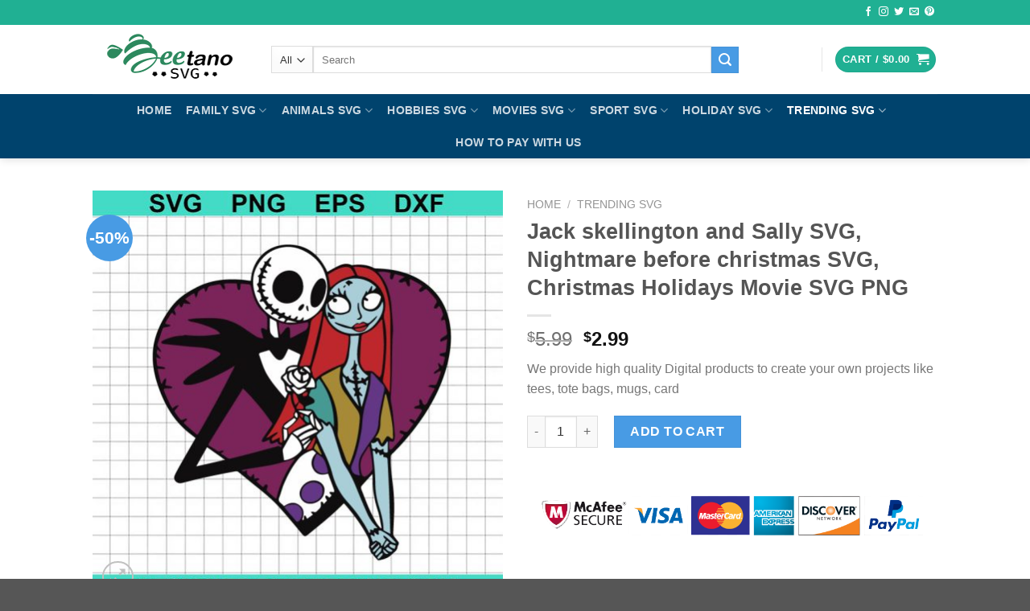

--- FILE ---
content_type: text/html; charset=UTF-8
request_url: https://beetano.com/product/jack-skellington-and-sally-svg/
body_size: 36493
content:
<!DOCTYPE html>
<!--[if IE 9 ]> <html lang="en-US" prefix="og: https://ogp.me/ns#" class="ie9 loading-site no-js"> <![endif]-->
<!--[if IE 8 ]> <html lang="en-US" prefix="og: https://ogp.me/ns#" class="ie8 loading-site no-js"> <![endif]-->
<!--[if (gte IE 9)|!(IE)]><!--><html lang="en-US" prefix="og: https://ogp.me/ns#" class="loading-site no-js"> <!--<![endif]-->
<head>
<meta charset="UTF-8" />
<link rel="profile" href="https://gmpg.org/xfn/11" />
<link rel="pingback" href="https://beetano.com/xmlrpc.php" />
<meta http-equiv="X-UA-Compatible" content="IE=edge" /><meta name="viewport" content="width=device-width, initial-scale=1"><script>(function(html){html.className = html.className.replace(/\bno-js\b/,'js')})(document.documentElement);</script>
<meta name="viewport" content="width=device-width, initial-scale=1, maximum-scale=1" />
<!-- Search Engine Optimization by Rank Math PRO - https://rankmath.com/ -->
<title>Jack skellington and Sally SVG, Nightmare before christmas SVG, Christmas Holidays Movie SVG PNG</title>
<meta name="description" content="With this Jack skellington and Sally SVG digital files that can be used for Cricut, silhouette studio, perfect for print, design and many more. You will receive a zip file containing 4 files: SVG, PNG, EPS, DXF"/>
<meta name="robots" content="follow, index, max-snippet:-1, max-video-preview:-1, max-image-preview:large"/>
<link rel="canonical" href="https://beetano.com/product/jack-skellington-and-sally-svg/" />
<meta property="og:locale" content="en_US" />
<meta property="og:type" content="product" />
<meta property="og:title" content="Jack skellington and Sally SVG, Nightmare before christmas SVG, Christmas Holidays Movie SVG PNG" />
<meta property="og:description" content="With this Jack skellington and Sally SVG digital files that can be used for Cricut, silhouette studio, perfect for print, design and many more. You will receive a zip file containing 4 files: SVG, PNG, EPS, DXF" />
<meta property="og:url" content="https://beetano.com/product/jack-skellington-and-sally-svg/" />
<meta property="og:site_name" content="Hight quality Scalable Vector Graphics" />
<meta property="og:updated_time" content="2023-11-20T20:46:38-08:00" />
<meta property="og:image" content="https://beetano.com/wp-content/uploads/2023/11/jacksally.jpg" />
<meta property="og:image:secure_url" content="https://beetano.com/wp-content/uploads/2023/11/jacksally.jpg" />
<meta property="og:image:width" content="800" />
<meta property="og:image:height" content="800" />
<meta property="og:image:alt" content="Jack skellington and Sally SVG" />
<meta property="og:image:type" content="image/jpeg" />
<meta property="product:price:amount" content="2.99" />
<meta property="product:price:currency" content="USD" />
<meta property="product:availability" content="instock" />
<meta name="twitter:card" content="summary_large_image" />
<meta name="twitter:title" content="Jack skellington and Sally SVG, Nightmare before christmas SVG, Christmas Holidays Movie SVG PNG" />
<meta name="twitter:description" content="With this Jack skellington and Sally SVG digital files that can be used for Cricut, silhouette studio, perfect for print, design and many more. You will receive a zip file containing 4 files: SVG, PNG, EPS, DXF" />
<meta name="twitter:image" content="https://beetano.com/wp-content/uploads/2023/11/jacksally.jpg" />
<meta name="twitter:label1" content="Price" />
<meta name="twitter:data1" content="&#036;2.99" />
<meta name="twitter:label2" content="Availability" />
<meta name="twitter:data2" content="In stock" />
<script type="application/ld+json" class="rank-math-schema-pro">{"@context":"https://schema.org","@graph":[{"@type":["Organization","Person"],"@id":"https://beetano.com/#person","name":"Hight quality Scalable Vector Graphics","url":"https://beetano.com"},{"@type":"WebSite","@id":"https://beetano.com/#website","url":"https://beetano.com","name":"Hight quality Scalable Vector Graphics","publisher":{"@id":"https://beetano.com/#person"},"inLanguage":"en-US"},{"@type":"ImageObject","@id":"https://beetano.com/wp-content/uploads/2023/11/jacksally.jpg","url":"https://beetano.com/wp-content/uploads/2023/11/jacksally.jpg","width":"800","height":"800","caption":"Jack skellington and Sally SVG","inLanguage":"en-US"},{"@type":"BreadcrumbList","@id":"https://beetano.com/product/jack-skellington-and-sally-svg/#breadcrumb","itemListElement":[{"@type":"ListItem","position":"1","item":{"@id":"https://beetano.com","name":"Home"}},{"@type":"ListItem","position":"2","item":{"@id":"https://beetano.com/collections/trending/","name":"Trending SVG"}},{"@type":"ListItem","position":"3","item":{"@id":"https://beetano.com/product/jack-skellington-and-sally-svg/","name":"Jack skellington and Sally SVG, Nightmare before christmas SVG, Christmas Holidays Movie SVG PNG"}}]},{"@type":"ItemPage","@id":"https://beetano.com/product/jack-skellington-and-sally-svg/#webpage","url":"https://beetano.com/product/jack-skellington-and-sally-svg/","name":"Jack skellington and Sally SVG, Nightmare before christmas SVG, Christmas Holidays Movie SVG PNG","datePublished":"2023-11-20T20:42:24-08:00","dateModified":"2023-11-20T20:46:38-08:00","isPartOf":{"@id":"https://beetano.com/#website"},"primaryImageOfPage":{"@id":"https://beetano.com/wp-content/uploads/2023/11/jacksally.jpg"},"inLanguage":"en-US","breadcrumb":{"@id":"https://beetano.com/product/jack-skellington-and-sally-svg/#breadcrumb"}},{"@type":"Product","name":"Jack skellington and Sally SVG, Nightmare before christmas SVG, Christmas Holidays Movie SVG PNG","description":"With this Jack skellington and Sally SVG digital files that can be used for Cricut, silhouette studio, perfect for print, design and many more. You will receive a zip file containing 4 files: SVG, PNG, EPS, DXF","category":"Trending SVG","mainEntityOfPage":{"@id":"https://beetano.com/product/jack-skellington-and-sally-svg/#webpage"},"image":[{"@type":"ImageObject","url":"https://beetano.com/wp-content/uploads/2023/11/jacksally.jpg","height":"800","width":"800"}],"offers":{"@type":"Offer","price":"2.99","priceCurrency":"USD","priceValidUntil":"2026-12-31","availability":"https://schema.org/InStock","itemCondition":"NewCondition","url":"https://beetano.com/product/jack-skellington-and-sally-svg/","seller":{"@type":"Person","@id":"https://beetano.com/","name":"Hight quality Scalable Vector Graphics","url":"https://beetano.com"}},"@id":"https://beetano.com/product/jack-skellington-and-sally-svg/#richSnippet"}]}</script>
<!-- /Rank Math WordPress SEO plugin -->
<link rel='dns-prefetch' href='//stats.wp.com' />
<link rel='dns-prefetch' href='//www.paypal.com' />
<link rel='dns-prefetch' href='//assets.snclouds.com' />
<link rel='dns-prefetch' href='//fonts.googleapis.com' />
<link rel="alternate" type="application/rss+xml" title="Hight quality Scalable Vector Graphics &raquo; Feed" href="https://beetano.com/feed/" />
<link rel="alternate" type="application/rss+xml" title="Hight quality Scalable Vector Graphics &raquo; Comments Feed" href="https://beetano.com/comments/feed/" />
<style id='wp-block-library-inline-css' type='text/css'>
:root{--wp-admin-theme-color:#007cba;--wp-admin-theme-color--rgb:0,124,186;--wp-admin-theme-color-darker-10:#006ba1;--wp-admin-theme-color-darker-10--rgb:0,107,161;--wp-admin-theme-color-darker-20:#005a87;--wp-admin-theme-color-darker-20--rgb:0,90,135;--wp-admin-border-width-focus:2px;--wp-block-synced-color:#7a00df;--wp-block-synced-color--rgb:122,0,223}@media (min-resolution:192dpi){:root{--wp-admin-border-width-focus:1.5px}}.wp-element-button{cursor:pointer}:root{--wp--preset--font-size--normal:16px;--wp--preset--font-size--huge:42px}:root .has-very-light-gray-background-color{background-color:#eee}:root .has-very-dark-gray-background-color{background-color:#313131}:root .has-very-light-gray-color{color:#eee}:root .has-very-dark-gray-color{color:#313131}:root .has-vivid-green-cyan-to-vivid-cyan-blue-gradient-background{background:linear-gradient(135deg,#00d084,#0693e3)}:root .has-purple-crush-gradient-background{background:linear-gradient(135deg,#34e2e4,#4721fb 50%,#ab1dfe)}:root .has-hazy-dawn-gradient-background{background:linear-gradient(135deg,#faaca8,#dad0ec)}:root .has-subdued-olive-gradient-background{background:linear-gradient(135deg,#fafae1,#67a671)}:root .has-atomic-cream-gradient-background{background:linear-gradient(135deg,#fdd79a,#004a59)}:root .has-nightshade-gradient-background{background:linear-gradient(135deg,#330968,#31cdcf)}:root .has-midnight-gradient-background{background:linear-gradient(135deg,#020381,#2874fc)}.has-regular-font-size{font-size:1em}.has-larger-font-size{font-size:2.625em}.has-normal-font-size{font-size:var(--wp--preset--font-size--normal)}.has-huge-font-size{font-size:var(--wp--preset--font-size--huge)}.has-text-align-center{text-align:center}.has-text-align-left{text-align:left}.has-text-align-right{text-align:right}#end-resizable-editor-section{display:none}.aligncenter{clear:both}.items-justified-left{justify-content:flex-start}.items-justified-center{justify-content:center}.items-justified-right{justify-content:flex-end}.items-justified-space-between{justify-content:space-between}.screen-reader-text{clip:rect(1px,1px,1px,1px);word-wrap:normal!important;border:0;-webkit-clip-path:inset(50%);clip-path:inset(50%);height:1px;margin:-1px;overflow:hidden;padding:0;position:absolute;width:1px}.screen-reader-text:focus{clip:auto!important;background-color:#ddd;-webkit-clip-path:none;clip-path:none;color:#444;display:block;font-size:1em;height:auto;left:5px;line-height:normal;padding:15px 23px 14px;text-decoration:none;top:5px;width:auto;z-index:100000}html :where(.has-border-color){border-style:solid}html :where([style*=border-top-color]){border-top-style:solid}html :where([style*=border-right-color]){border-right-style:solid}html :where([style*=border-bottom-color]){border-bottom-style:solid}html :where([style*=border-left-color]){border-left-style:solid}html :where([style*=border-width]){border-style:solid}html :where([style*=border-top-width]){border-top-style:solid}html :where([style*=border-right-width]){border-right-style:solid}html :where([style*=border-bottom-width]){border-bottom-style:solid}html :where([style*=border-left-width]){border-left-style:solid}html :where(img[class*=wp-image-]){height:auto;max-width:100%}:where(figure){margin:0 0 1em}html :where(.is-position-sticky){--wp-admin--admin-bar--position-offset:var(--wp-admin--admin-bar--height,0px)}@media screen and (max-width:600px){html :where(.is-position-sticky){--wp-admin--admin-bar--position-offset:0px}}
</style>
<style id='classic-theme-styles-inline-css' type='text/css'>
/*! This file is auto-generated */
.wp-block-button__link{color:#fff;background-color:#32373c;border-radius:9999px;box-shadow:none;text-decoration:none;padding:calc(.667em + 2px) calc(1.333em + 2px);font-size:1.125em}.wp-block-file__button{background:#32373c;color:#fff;text-decoration:none}
</style>
<link rel='stylesheet' id='photoswipe-css' href='//beetano.com/wp-content/cache/wpfc-minified/f173l843/bjc9v.css' type='text/css' media='all' />
<link rel='stylesheet' id='photoswipe-default-skin-css' href='//beetano.com/wp-content/cache/wpfc-minified/oanihn8/bjc9v.css' type='text/css' media='all' />
<style id='woocommerce-inline-inline-css' type='text/css'>
.woocommerce form .form-row .required { visibility: hidden; }
</style>
<link rel='stylesheet' id='ppcp-paypal-checkout-for-woocommerce-public-css' href='//beetano.com/wp-content/cache/wpfc-minified/2m6ie82d/bpv38.css' type='text/css' media='all' />
<link rel='stylesheet' id='sgbmsm-css-css' href='https://assets.snclouds.com/salesgen/upsellblast/v0.6.6/styles.min.css?ver=0.6.6' type='text/css' media='all' />
<style id='sgbmsm-css-inline-css' type='text/css'>
body .salesgen-ub-announcement-product{text-align:left}
</style>
<link rel='stylesheet' id='flatsome-main-css' href='//beetano.com/wp-content/cache/wpfc-minified/2bnm0ryn/3wltt.css' type='text/css' media='all' />
<style id='flatsome-main-inline-css' type='text/css'>
@font-face {
font-family: "fl-icons";
font-display: block;
src: url(https://beetano.com/wp-content/themes/flatsome/assets/css/icons/fl-icons.eot?v=3.14.3);
src:
url(https://beetano.com/wp-content/themes/flatsome/assets/css/icons/fl-icons.eot#iefix?v=3.14.3) format("embedded-opentype"),
url(https://beetano.com/wp-content/themes/flatsome/assets/css/icons/fl-icons.woff2?v=3.14.3) format("woff2"),
url(https://beetano.com/wp-content/themes/flatsome/assets/css/icons/fl-icons.ttf?v=3.14.3) format("truetype"),
url(https://beetano.com/wp-content/themes/flatsome/assets/css/icons/fl-icons.woff?v=3.14.3) format("woff"),
url(https://beetano.com/wp-content/themes/flatsome/assets/css/icons/fl-icons.svg?v=3.14.3#fl-icons) format("svg");
}
</style>
<link rel='stylesheet' id='flatsome-shop-css' href='//beetano.com/wp-content/cache/wpfc-minified/q540tu3s/3wltt.css' type='text/css' media='all' />
<link rel='stylesheet' id='flatsome-style-css' href='//beetano.com/wp-content/cache/wpfc-minified/k2xhru38/3wltt.css' type='text/css' media='all' />
<link rel='stylesheet' id='flatsome-googlefonts-css' href='//fonts.googleapis.com/css?family=%3Aregular%2C%2C%2C%2C&#038;display=auto&#038;ver=3.9' type='text/css' media='all' />
<script type="text/javascript" src="https://beetano.com/wp-includes/js/dist/vendor/wp-polyfill-inert.min.js?ver=3.1.2" id="wp-polyfill-inert-js"></script>
<script type="text/javascript" src="https://beetano.com/wp-includes/js/dist/vendor/regenerator-runtime.min.js?ver=0.14.0" id="regenerator-runtime-js"></script>
<script type="text/javascript" src="https://beetano.com/wp-includes/js/dist/vendor/wp-polyfill.min.js?ver=3.15.0" id="wp-polyfill-js"></script>
<script type="text/javascript" src="https://beetano.com/wp-includes/js/dist/hooks.min.js?ver=c6aec9a8d4e5a5d543a1" id="wp-hooks-js"></script>
<script type="text/javascript" src="https://stats.wp.com/w.js?ver=202534" id="woo-tracks-js"></script>
<script type="text/javascript" src="https://beetano.com/wp-includes/js/jquery/jquery.min.js?ver=3.7.1" id="jquery-core-js"></script>
<script type="text/javascript" src="https://beetano.com/wp-includes/js/jquery/jquery-migrate.min.js?ver=3.4.1" id="jquery-migrate-js"></script>
<script type="text/javascript"  data-partner-attribution-id='MBJTechnolabs_SI_SPB' src="https://www.paypal.com/sdk/js?client-id=AVOnQ6GQqSXQhJcHNRq3xrZJI2LTXXOWAbYxUMUNuCdvbC9Nf2rmQNX4iWuBMymTKcukJZkUe-gEzkL9&amp;currency=USD&amp;enable-funding=venmo&amp;commit=false&amp;intent=capture&amp;locale=en_US&amp;components=buttons" id="ppcp-checkout-js-js"></script>
<script type="text/javascript" id="ppcp-paypal-checkout-for-woocommerce-public-js-extra">
/* <![CDATA[ */
var ppcp_manager = {"style_color":"gold","style_shape":"rect","style_label":"paypal","style_layout":"horizontal","style_tagline":"yes","page":"product","is_pay_page":"no","checkout_url":"https:\/\/beetano.com\/checkout\/","display_order_page":"https:\/\/beetano.com\/wc-api\/PPCP_Paypal_Checkout_For_Woocommerce_Button_Manager\/?ppcp_action=display_order_page&utm_nooverride=1","cc_capture":"https:\/\/beetano.com\/wc-api\/PPCP_Paypal_Checkout_For_Woocommerce_Button_Manager\/?ppcp_action=cc_capture&utm_nooverride=1","create_order_url":"https:\/\/beetano.com\/wc-api\/PPCP_Paypal_Checkout_For_Woocommerce_Button_Manager\/?ppcp_action=create_order&utm_nooverride=1&from=product","cancel_url":"https:\/\/beetano.com\/cart\/","cart_total":"0","paymentaction":"capture","advanced_card_payments":"no","threed_secure_contingency":"SCA_WHEN_REQUIRED","woocommerce_process_checkout":"ab3bf51069","button_selector":{"ppcp_product_page":"#ppcp_product"}};
/* ]]> */
</script>
<script type="text/javascript" src="https://beetano.com/wp-content/plugins/woo-paypal-gateway/ppcp/public/js/ppcp-paypal-checkout-for-woocommerce-public.js?ver=1755642270" id="ppcp-paypal-checkout-for-woocommerce-public-js"></script>
<link rel="https://api.w.org/" href="https://beetano.com/wp-json/" /><link rel="alternate" type="application/json" href="https://beetano.com/wp-json/wp/v2/product/52432" /><link rel="EditURI" type="application/rsd+xml" title="RSD" href="https://beetano.com/xmlrpc.php?rsd" />
<meta name="generator" content="WordPress 6.4.1" />
<link rel='shortlink' href='https://beetano.com/?p=52432' />
<link rel="alternate" type="application/json+oembed" href="https://beetano.com/wp-json/oembed/1.0/embed?url=https%3A%2F%2Fbeetano.com%2Fproduct%2Fjack-skellington-and-sally-svg%2F" />
<link rel="alternate" type="text/xml+oembed" href="https://beetano.com/wp-json/oembed/1.0/embed?url=https%3A%2F%2Fbeetano.com%2Fproduct%2Fjack-skellington-and-sally-svg%2F&#038;format=xml" />
<meta name="p:domain_verify" content="98c54bdebf9d4d39f96ad68d74f5b10b"/>
<!-- Pinterest Tag -->
<script>
!function(e){if(!window.pintrk){window.pintrk = function () {
window.pintrk.queue.push(Array.prototype.slice.call(arguments))};var
n=window.pintrk;n.queue=[],n.version="3.0";var
t=document.createElement("script");t.async=!0,t.src=e;var
r=document.getElementsByTagName("script")[0];
r.parentNode.insertBefore(t,r)}}("https://s.pinimg.com/ct/core.js");
pintrk('load', '2613768592949', {em: '<user_email_address>'});
pintrk('page');
</script>
<noscript>
<img height="1" width="1" style="display:none;" alt=""
src="https://ct.pinterest.com/v3/?event=init&tid=2613768592949&pd[em]=<hashed_email_address>&noscript=1" />
</noscript>
<!-- end Pinterest Tag -->
<script>
pintrk('track', 'checkout', {
value: 100,
order_quantity: 1,
currency: 'USD',
line_items: [
{
product_id: '1414'
}
]
});
pintrk('track', 'addtocart', {
value: 100,
order_quantity: 1,
currency: 'USD',
line_items: [
{
product_id: '1414'
}
]
});
pintrk('track', 'pagevisit', {
value: 100,
line_items: [
{
product_id: '1414'
}
]
});
</script>
<!-- Google tag (gtag.js) -->
<script async src="https://www.googletagmanager.com/gtag/js?id=G-4CCWT5036L"></script>
<script>
window.dataLayer = window.dataLayer || [];
function gtag(){dataLayer.push(arguments);}
gtag('js', new Date());
gtag('config', 'G-4CCWT5036L');
</script>
<meta name="google-site-verification" content="bhnuGzuveyJR0ibyUouietO59pulE4kEahhrhhi0Nog" />
<style>.bg{opacity: 0; transition: opacity 1s; -webkit-transition: opacity 1s;} .bg-loaded{opacity: 1;}</style><!--[if IE]><link rel="stylesheet" type="text/css" href='//beetano.com/wp-content/cache/wpfc-minified/etypiiw1/3wltt.css'><script src="//cdnjs.cloudflare.com/ajax/libs/html5shiv/3.6.1/html5shiv.js"></script><script>var head = document.getElementsByTagName('head')[0],style = document.createElement('style');style.type = 'text/css';style.styleSheet.cssText = ':before,:after{content:none !important';head.appendChild(style);setTimeout(function(){head.removeChild(style);}, 0);</script><script src="https://beetano.com/wp-content/themes/flatsome/assets/libs/ie-flexibility.js"></script><![endif]-->	<noscript><style>.woocommerce-product-gallery{ opacity: 1 !important; }</style></noscript>
<link rel="icon" href="https://beetano.com/wp-content/uploads/2023/11/cropped-logo-32x32.png" sizes="32x32" />
<link rel="icon" href="https://beetano.com/wp-content/uploads/2023/11/cropped-logo-192x192.png" sizes="192x192" />
<link rel="apple-touch-icon" href="https://beetano.com/wp-content/uploads/2023/11/cropped-logo-180x180.png" />
<meta name="msapplication-TileImage" content="https://beetano.com/wp-content/uploads/2023/11/cropped-logo-270x270.png" />
<style id="custom-css" type="text/css">:root {--primary-color: #20b093;}.header-main{height: 86px}#logo img{max-height: 86px}#logo{width:192px;}.header-bottom{min-height: 10px}.header-top{min-height: 31px}.transparent .header-main{height: 90px}.transparent #logo img{max-height: 90px}.has-transparent + .page-title:first-of-type,.has-transparent + #main > .page-title,.has-transparent + #main > div > .page-title,.has-transparent + #main .page-header-wrapper:first-of-type .page-title{padding-top: 170px;}.header.show-on-scroll,.stuck .header-main{height:70px!important}.stuck #logo img{max-height: 70px!important}.search-form{ width: 85%;}.header-bg-color, .header-wrapper {background-color: rgba(255,255,255,0.9)}.header-bottom {background-color: #00436d}.top-bar-nav > li > a{line-height: 16px }.stuck .header-main .nav > li > a{line-height: 50px }.header-bottom-nav > li > a{line-height: 20px }@media (max-width: 549px) {.header-main{height: 70px}#logo img{max-height: 70px}}.nav-dropdown{font-size:100%}/* Color */.accordion-title.active, .has-icon-bg .icon .icon-inner,.logo a, .primary.is-underline, .primary.is-link, .badge-outline .badge-inner, .nav-outline > li.active> a,.nav-outline >li.active > a, .cart-icon strong,[data-color='primary'], .is-outline.primary{color: #20b093;}/* Color !important */[data-text-color="primary"]{color: #20b093!important;}/* Background Color */[data-text-bg="primary"]{background-color: #20b093;}/* Background */.scroll-to-bullets a,.featured-title, .label-new.menu-item > a:after, .nav-pagination > li > .current,.nav-pagination > li > span:hover,.nav-pagination > li > a:hover,.has-hover:hover .badge-outline .badge-inner,button[type="submit"], .button.wc-forward:not(.checkout):not(.checkout-button), .button.submit-button, .button.primary:not(.is-outline),.featured-table .title,.is-outline:hover, .has-icon:hover .icon-label,.nav-dropdown-bold .nav-column li > a:hover, .nav-dropdown.nav-dropdown-bold > li > a:hover, .nav-dropdown-bold.dark .nav-column li > a:hover, .nav-dropdown.nav-dropdown-bold.dark > li > a:hover, .is-outline:hover, .tagcloud a:hover,.grid-tools a, input[type='submit']:not(.is-form), .box-badge:hover .box-text, input.button.alt,.nav-box > li > a:hover,.nav-box > li.active > a,.nav-pills > li.active > a ,.current-dropdown .cart-icon strong, .cart-icon:hover strong, .nav-line-bottom > li > a:before, .nav-line-grow > li > a:before, .nav-line > li > a:before,.banner, .header-top, .slider-nav-circle .flickity-prev-next-button:hover svg, .slider-nav-circle .flickity-prev-next-button:hover .arrow, .primary.is-outline:hover, .button.primary:not(.is-outline), input[type='submit'].primary, input[type='submit'].primary, input[type='reset'].button, input[type='button'].primary, .badge-inner{background-color: #20b093;}/* Border */.nav-vertical.nav-tabs > li.active > a,.scroll-to-bullets a.active,.nav-pagination > li > .current,.nav-pagination > li > span:hover,.nav-pagination > li > a:hover,.has-hover:hover .badge-outline .badge-inner,.accordion-title.active,.featured-table,.is-outline:hover, .tagcloud a:hover,blockquote, .has-border, .cart-icon strong:after,.cart-icon strong,.blockUI:before, .processing:before,.loading-spin, .slider-nav-circle .flickity-prev-next-button:hover svg, .slider-nav-circle .flickity-prev-next-button:hover .arrow, .primary.is-outline:hover{border-color: #20b093}.nav-tabs > li.active > a{border-top-color: #20b093}.widget_shopping_cart_content .blockUI.blockOverlay:before { border-left-color: #20b093 }.woocommerce-checkout-review-order .blockUI.blockOverlay:before { border-left-color: #20b093 }/* Fill */.slider .flickity-prev-next-button:hover svg,.slider .flickity-prev-next-button:hover .arrow{fill: #20b093;}/* Background Color */[data-icon-label]:after, .secondary.is-underline:hover,.secondary.is-outline:hover,.icon-label,.button.secondary:not(.is-outline),.button.alt:not(.is-outline), .badge-inner.on-sale, .button.checkout, .single_add_to_cart_button, .current .breadcrumb-step{ background-color:#489be4; }[data-text-bg="secondary"]{background-color: #489be4;}/* Color */.secondary.is-underline,.secondary.is-link, .secondary.is-outline,.stars a.active, .star-rating:before, .woocommerce-page .star-rating:before,.star-rating span:before, .color-secondary{color: #489be4}/* Color !important */[data-text-color="secondary"]{color: #489be4!important;}/* Border */.secondary.is-outline:hover{border-color:#489be4}body{font-size: 100%;}@media screen and (max-width: 549px){body{font-size: 100%;}}a:hover{color: #666060;}.tagcloud a:hover{border-color: #666060;background-color: #666060;}.has-equal-box-heights .box-image {padding-top: 107%;}.shop-page-title.featured-title .title-bg{ background-image: url(https://beetano.com/wp-content/uploads/2023/11/jacksally.jpg)!important;}@media screen and (min-width: 550px){.products .box-vertical .box-image{min-width: 511px!important;width: 511px!important;}}.footer-1{background-color: #1d455e}.absolute-footer, html{background-color: #565656}button[name='update_cart'] { display: none; }.label-new.menu-item > a:after{content:"New";}.label-hot.menu-item > a:after{content:"Hot";}.label-sale.menu-item > a:after{content:"Sale";}.label-popular.menu-item > a:after{content:"Popular";}</style></head>
<body class="product-template-default single single-product postid-52432 theme-flatsome woocommerce woocommerce-page woocommerce-no-js full-width header-shadow lightbox nav-dropdown-has-arrow nav-dropdown-has-shadow nav-dropdown-has-border">
<a class="skip-link screen-reader-text" href="#main">Skip to content</a>
<div id="wrapper">
<header id="header" class="header ">
<div class="header-wrapper">
<div id="top-bar" class="header-top hide-for-sticky nav-dark">
<div class="flex-row container">
<div class="flex-col hide-for-medium flex-left">
<ul class="nav nav-left medium-nav-center nav-small  nav-divided nav-prompts-overlay nav-uppercase">
</ul>
</div>
<div class="flex-col hide-for-medium flex-center">
<ul class="nav nav-center nav-small  nav-divided nav-prompts-overlay nav-uppercase">
</ul>
</div>
<div class="flex-col hide-for-medium flex-right">
<ul class="nav top-bar-nav nav-right nav-small  nav-divided nav-prompts-overlay nav-uppercase">
<li class="html header-social-icons ml-0">
<div class="social-icons follow-icons" ><a href="https://www.facebook.com/Beetano-SVG-100302202503085" target="_blank" data-label="Facebook" rel="noopener noreferrer nofollow" class="icon plain facebook tooltip" title="Follow on Facebook" aria-label="Follow on Facebook"><i class="icon-facebook" ></i></a><a href="https://www.instagram.com/beetanosvgshop/" target="_blank" rel="noopener noreferrer nofollow" data-label="Instagram" class="icon plain  instagram tooltip" title="Follow on Instagram" aria-label="Follow on Instagram"><i class="icon-instagram" ></i></a><a href="https://twitter.com/BeetanoSvg" target="_blank" data-label="Twitter" rel="noopener noreferrer nofollow" class="icon plain  twitter tooltip" title="Follow on Twitter" aria-label="Follow on Twitter"><i class="icon-twitter" ></i></a><a href="/cdn-cgi/l/email-protection#4a33253f380a2f272b2326" data-label="E-mail" rel="nofollow" class="icon plain  email tooltip" title="Send us an email" aria-label="Send us an email"><i class="icon-envelop" ></i></a><a href="https://www.pinterest.com/Beetanosvgfiles/_created/" target="_blank" rel="noopener noreferrer nofollow"  data-label="Pinterest"  class="icon plain  pinterest tooltip" title="Follow on Pinterest" aria-label="Follow on Pinterest"><i class="icon-pinterest" ></i></a></div></li>          </ul>
</div>
<div class="flex-col show-for-medium flex-grow">
<ul class="nav nav-center nav-small mobile-nav  nav-divided nav-prompts-overlay nav-uppercase">
</ul>
</div>
</div>
</div>
<div id="masthead" class="header-main hide-for-sticky">
<div class="header-inner flex-row container logo-left medium-logo-center" role="navigation">
<!-- Logo -->
<div id="logo" class="flex-col logo">
<!-- Header logo -->
<a href="https://beetano.com/" title="Hight quality Scalable Vector Graphics" rel="home">
<img width="192" height="86" src="https://beetano.com/wp-content/uploads/2023/11/logo.png" class="header_logo header-logo" alt="Hight quality Scalable Vector Graphics"/><img  width="192" height="86" src="https://beetano.com/wp-content/uploads/2023/11/logo.png" class="header-logo-dark" alt="Hight quality Scalable Vector Graphics"/></a>
</div>
<!-- Mobile Left Elements -->
<div class="flex-col show-for-medium flex-left">
<ul class="mobile-nav nav nav-left ">
<li class="nav-icon has-icon">
<div class="header-button">		<a href="#" data-open="#main-menu" data-pos="left" data-bg="main-menu-overlay" data-color="" class="icon primary button circle is-small" aria-label="Menu" aria-controls="main-menu" aria-expanded="false">
<i class="icon-menu" ></i>
</a>
</div> </li>            </ul>
</div>
<!-- Left Elements -->
<div class="flex-col hide-for-medium flex-left
flex-grow">
<ul class="header-nav header-nav-main nav nav-left  nav-size-large nav-uppercase" >
<li class="header-search-form search-form html relative has-icon">
<div class="header-search-form-wrapper">
<div class="searchform-wrapper ux-search-box relative is-normal"><form role="search" method="get" class="searchform" action="https://beetano.com/">
<div class="flex-row relative">
<div class="flex-col search-form-categories">
<select class="search_categories resize-select mb-0" name="product_cat"><option value="" selected='selected'>All</option><option value="4th-of-july">4Th Of July</option><option value="animals-svg">Animals svg</option><option value="anime-svg">Anime SVG</option><option value="autism-svg">Autism SVG</option><option value="baby-svg">Baby svg</option><option value="baseball-svg">Baseball svg</option><option value="basketball-svg">Basketball svg</option><option value="birthday-svg">Birthday SVG</option><option value="black-history-svg">Black History SVG</option><option value="breast-cancer-svg">Breast Cancer SVG</option><option value="bundle">Bundle</option><option value="camping-svg">Camping svg</option><option value="cannabis-svg">Cannabis SVG</option><option value="cartoon-svg">Cartoon svg</option><option value="cats-svg">Cats SVG</option><option value="christmas-svg">Christmas svg</option><option value="cycling-svg">Cycling svg</option><option value="disney-svg">Disney svg</option><option value="dogs-svg">Dogs SVG</option><option value="drink-svg">Drink svg</option><option value="easter-svg">Easter SVG</option><option value="family-svg">Family svg</option><option value="father-svg">Father svg</option><option value="fishing-svg">Fishing svg</option><option value="football-svg">Football svg</option><option value="funny-svg">Funny svg</option><option value="grandma-svg">Grandma svg</option><option value="grandpa-svg">Grandpa svg</option><option value="halloween-svg">Halloween SVG</option><option value="hello-kitty-svg">Hello Kitty SVG</option><option value="hobbies-svg">Hobbies svg</option><option value="holiday">Holiday SVG</option><option value="jesus-svg">Jesus SVG</option><option value="lgbt-svg">LGBT SVG</option><option value="mandala-svg">Mandala svg</option><option value="more-svg">More svg</option><option value="mother-svg">Mother svg</option><option value="movies-svg">Movies SVG</option><option value="music-svg">Music svg</option><option value="nfl-svg">NFL SVG</option><option value="nhl-svg">NHL SVG</option><option value="reading-svg">Reading svg</option><option value="school-svg">School SVG</option><option value="sport-svg">Sport Svg</option><option value="st-patrick-day-svg">St Patrick Day SVG</option><option value="star-wars-svg">Star wars svg</option><option value="stranger-things-svg">Stranger things SVG</option><option value="summer-svg">Summer SVG</option><option value="taylor-swift-svg">Taylor Swift SVG</option><option value="teacher-svg">Teacher SVG</option><option value="thanksgiving-svg">Thanksgiving SVG</option><option value="toy-story-svg">Toy story svg</option><option value="trending">Trending SVG</option><option value="unicorn-svg">Unicorn Svg</option><option value="valentine-svg">Valentine svg</option><option value="veteran-svg">Veteran SVG</option><option value="western-svg">Western SVG</option></select>			</div>
<div class="flex-col flex-grow">
<label class="screen-reader-text" for="woocommerce-product-search-field-0">Search for:</label>
<input type="search" id="woocommerce-product-search-field-0" class="search-field mb-0" placeholder="Search" value="" name="s" />
<input type="hidden" name="post_type" value="product" />
</div>
<div class="flex-col">
<button type="submit" value="Search" class="ux-search-submit submit-button secondary button icon mb-0" aria-label="Submit">
<i class="icon-search" ></i>			</button>
</div>
</div>
<div class="live-search-results text-left z-top"></div>
</form>
</div>	</div>
</li>            </ul>
</div>
<!-- Right Elements -->
<div class="flex-col hide-for-medium flex-right">
<ul class="header-nav header-nav-main nav nav-right  nav-size-large nav-uppercase">
<li class="header-divider"></li><li class="cart-item has-icon has-dropdown">
<div class="header-button">
<a href="https://beetano.com/cart/" title="Cart" class="header-cart-link icon primary button circle is-small">
<span class="header-cart-title">
Cart   /      <span class="cart-price"><span class="woocommerce-Price-amount amount"><bdi><span class="woocommerce-Price-currencySymbol">&#36;</span>0.00</bdi></span></span>
</span>
<i class="icon-shopping-cart"
data-icon-label="0">
</i>
</a>
</div>
<ul class="nav-dropdown nav-dropdown-default">
<li class="html widget_shopping_cart">
<div class="widget_shopping_cart_content">
<p class="woocommerce-mini-cart__empty-message">No products in the cart.</p>
</div>
</li>
</ul>
</li>
</ul>
</div>
<!-- Mobile Right Elements -->
<div class="flex-col show-for-medium flex-right">
<ul class="mobile-nav nav nav-right ">
<li class="cart-item has-icon">
<div class="header-button">      <a href="https://beetano.com/cart/" class="header-cart-link off-canvas-toggle nav-top-link icon primary button circle is-small" data-open="#cart-popup" data-class="off-canvas-cart" title="Cart" data-pos="right">
<i class="icon-shopping-cart"
data-icon-label="0">
</i>
</a>
</div>
<!-- Cart Sidebar Popup -->
<div id="cart-popup" class="mfp-hide widget_shopping_cart">
<div class="cart-popup-inner inner-padding">
<div class="cart-popup-title text-center">
<h4 class="uppercase">Cart</h4>
<div class="is-divider"></div>
</div>
<div class="widget_shopping_cart_content">
<p class="woocommerce-mini-cart__empty-message">No products in the cart.</p>
</div>
<div class="cart-sidebar-content relative"></div><div class="payment-icons inline-block"><div class="payment-icon"><svg version="1.1" xmlns="http://www.w3.org/2000/svg" xmlns:xlink="http://www.w3.org/1999/xlink"  viewBox="0 0 64 32">
<path d="M10.781 7.688c-0.251-1.283-1.219-1.688-2.344-1.688h-8.376l-0.061 0.405c5.749 1.469 10.469 4.595 12.595 10.501l-1.813-9.219zM13.125 19.688l-0.531-2.781c-1.096-2.907-3.752-5.594-6.752-6.813l4.219 15.939h5.469l8.157-20.032h-5.501l-5.062 13.688zM27.72 26.061l3.248-20.061h-5.187l-3.251 20.061h5.189zM41.875 5.656c-5.125 0-8.717 2.72-8.749 6.624-0.032 2.877 2.563 4.469 4.531 5.439 2.032 0.968 2.688 1.624 2.688 2.499 0 1.344-1.624 1.939-3.093 1.939-2.093 0-3.219-0.251-4.875-1.032l-0.688-0.344-0.719 4.499c1.219 0.563 3.437 1.064 5.781 1.064 5.437 0.032 8.97-2.688 9.032-6.843 0-2.282-1.405-4-4.376-5.439-1.811-0.904-2.904-1.563-2.904-2.499 0-0.843 0.936-1.72 2.968-1.72 1.688-0.029 2.936 0.314 3.875 0.752l0.469 0.248 0.717-4.344c-1.032-0.406-2.656-0.844-4.656-0.844zM55.813 6c-1.251 0-2.189 0.376-2.72 1.688l-7.688 18.374h5.437c0.877-2.467 1.096-3 1.096-3 0.592 0 5.875 0 6.624 0 0 0 0.157 0.688 0.624 3h4.813l-4.187-20.061h-4zM53.405 18.938c0 0 0.437-1.157 2.064-5.594-0.032 0.032 0.437-1.157 0.688-1.907l0.374 1.72c0.968 4.781 1.189 5.781 1.189 5.781-0.813 0-3.283 0-4.315 0z"></path>
</svg>
</div><div class="payment-icon"><svg version="1.1" xmlns="http://www.w3.org/2000/svg" xmlns:xlink="http://www.w3.org/1999/xlink"  viewBox="0 0 64 32">
<path d="M35.255 12.078h-2.396c-0.229 0-0.444 0.114-0.572 0.303l-3.306 4.868-1.4-4.678c-0.088-0.292-0.358-0.493-0.663-0.493h-2.355c-0.284 0-0.485 0.28-0.393 0.548l2.638 7.745-2.481 3.501c-0.195 0.275 0.002 0.655 0.339 0.655h2.394c0.227 0 0.439-0.111 0.569-0.297l7.968-11.501c0.191-0.275-0.006-0.652-0.341-0.652zM19.237 16.718c-0.23 1.362-1.311 2.276-2.691 2.276-0.691 0-1.245-0.223-1.601-0.644-0.353-0.417-0.485-1.012-0.374-1.674 0.214-1.35 1.313-2.294 2.671-2.294 0.677 0 1.227 0.225 1.589 0.65 0.365 0.428 0.509 1.027 0.404 1.686zM22.559 12.078h-2.384c-0.204 0-0.378 0.148-0.41 0.351l-0.104 0.666-0.166-0.241c-0.517-0.749-1.667-1-2.817-1-2.634 0-4.883 1.996-5.321 4.796-0.228 1.396 0.095 2.731 0.888 3.662 0.727 0.856 1.765 1.212 3.002 1.212 2.123 0 3.3-1.363 3.3-1.363l-0.106 0.662c-0.040 0.252 0.155 0.479 0.41 0.479h2.147c0.341 0 0.63-0.247 0.684-0.584l1.289-8.161c0.040-0.251-0.155-0.479-0.41-0.479zM8.254 12.135c-0.272 1.787-1.636 1.787-2.957 1.787h-0.751l0.527-3.336c0.031-0.202 0.205-0.35 0.41-0.35h0.345c0.899 0 1.747 0 2.185 0.511 0.262 0.307 0.341 0.761 0.242 1.388zM7.68 7.473h-4.979c-0.341 0-0.63 0.248-0.684 0.584l-2.013 12.765c-0.040 0.252 0.155 0.479 0.41 0.479h2.378c0.34 0 0.63-0.248 0.683-0.584l0.543-3.444c0.053-0.337 0.343-0.584 0.683-0.584h1.575c3.279 0 5.172-1.587 5.666-4.732 0.223-1.375 0.009-2.456-0.635-3.212-0.707-0.832-1.962-1.272-3.628-1.272zM60.876 7.823l-2.043 12.998c-0.040 0.252 0.155 0.479 0.41 0.479h2.055c0.34 0 0.63-0.248 0.683-0.584l2.015-12.765c0.040-0.252-0.155-0.479-0.41-0.479h-2.299c-0.205 0.001-0.379 0.148-0.41 0.351zM54.744 16.718c-0.23 1.362-1.311 2.276-2.691 2.276-0.691 0-1.245-0.223-1.601-0.644-0.353-0.417-0.485-1.012-0.374-1.674 0.214-1.35 1.313-2.294 2.671-2.294 0.677 0 1.227 0.225 1.589 0.65 0.365 0.428 0.509 1.027 0.404 1.686zM58.066 12.078h-2.384c-0.204 0-0.378 0.148-0.41 0.351l-0.104 0.666-0.167-0.241c-0.516-0.749-1.667-1-2.816-1-2.634 0-4.883 1.996-5.321 4.796-0.228 1.396 0.095 2.731 0.888 3.662 0.727 0.856 1.765 1.212 3.002 1.212 2.123 0 3.3-1.363 3.3-1.363l-0.106 0.662c-0.040 0.252 0.155 0.479 0.41 0.479h2.147c0.341 0 0.63-0.247 0.684-0.584l1.289-8.161c0.040-0.252-0.156-0.479-0.41-0.479zM43.761 12.135c-0.272 1.787-1.636 1.787-2.957 1.787h-0.751l0.527-3.336c0.031-0.202 0.205-0.35 0.41-0.35h0.345c0.899 0 1.747 0 2.185 0.511 0.261 0.307 0.34 0.761 0.241 1.388zM43.187 7.473h-4.979c-0.341 0-0.63 0.248-0.684 0.584l-2.013 12.765c-0.040 0.252 0.156 0.479 0.41 0.479h2.554c0.238 0 0.441-0.173 0.478-0.408l0.572-3.619c0.053-0.337 0.343-0.584 0.683-0.584h1.575c3.279 0 5.172-1.587 5.666-4.732 0.223-1.375 0.009-2.456-0.635-3.212-0.707-0.832-1.962-1.272-3.627-1.272z"></path>
</svg>
</div><div class="payment-icon"><svg version="1.1" xmlns="http://www.w3.org/2000/svg" xmlns:xlink="http://www.w3.org/1999/xlink"  viewBox="0 0 64 32">
<path d="M7.114 14.656c-1.375-0.5-2.125-0.906-2.125-1.531 0-0.531 0.437-0.812 1.188-0.812 1.437 0 2.875 0.531 3.875 1.031l0.563-3.5c-0.781-0.375-2.406-1-4.656-1-1.594 0-2.906 0.406-3.844 1.188-1 0.812-1.5 2-1.5 3.406 0 2.563 1.563 3.688 4.125 4.594 1.625 0.594 2.188 1 2.188 1.656 0 0.625-0.531 0.969-1.5 0.969-1.188 0-3.156-0.594-4.437-1.343l-0.563 3.531c1.094 0.625 3.125 1.281 5.25 1.281 1.688 0 3.063-0.406 4.031-1.157 1.063-0.843 1.594-2.062 1.594-3.656-0.001-2.625-1.595-3.719-4.188-4.657zM21.114 9.125h-3v-4.219l-4.031 0.656-0.563 3.563-1.437 0.25-0.531 3.219h1.937v6.844c0 1.781 0.469 3 1.375 3.75 0.781 0.625 1.907 0.938 3.469 0.938 1.219 0 1.937-0.219 2.468-0.344v-3.688c-0.282 0.063-0.938 0.22-1.375 0.22-0.906 0-1.313-0.5-1.313-1.563v-6.156h2.406l0.595-3.469zM30.396 9.031c-0.313-0.062-0.594-0.093-0.876-0.093-1.312 0-2.374 0.687-2.781 1.937l-0.313-1.75h-4.093v14.719h4.687v-9.563c0.594-0.719 1.437-0.968 2.563-0.968 0.25 0 0.5 0 0.812 0.062v-4.344zM33.895 2.719c-1.375 0-2.468 1.094-2.468 2.469s1.094 2.5 2.468 2.5 2.469-1.124 2.469-2.5-1.094-2.469-2.469-2.469zM36.239 23.844v-14.719h-4.687v14.719h4.687zM49.583 10.468c-0.843-1.094-2-1.625-3.469-1.625-1.343 0-2.531 0.563-3.656 1.75l-0.25-1.469h-4.125v20.155l4.688-0.781v-4.719c0.719 0.219 1.469 0.344 2.125 0.344 1.157 0 2.876-0.313 4.188-1.75 1.281-1.375 1.907-3.5 1.907-6.313 0-2.499-0.469-4.405-1.407-5.593zM45.677 19.532c-0.375 0.687-0.969 1.094-1.625 1.094-0.468 0-0.906-0.093-1.281-0.281v-7c0.812-0.844 1.531-0.938 1.781-0.938 1.188 0 1.781 1.313 1.781 3.812 0.001 1.437-0.219 2.531-0.656 3.313zM62.927 10.843c-1.032-1.312-2.563-2-4.501-2-4 0-6.468 2.938-6.468 7.688 0 2.625 0.656 4.625 1.968 5.875 1.157 1.157 2.844 1.719 5.032 1.719 2 0 3.844-0.469 5-1.251l-0.501-3.219c-1.157 0.625-2.5 0.969-4 0.969-0.906 0-1.532-0.188-1.969-0.594-0.5-0.406-0.781-1.094-0.875-2.062h7.75c0.031-0.219 0.062-1.281 0.062-1.625 0.001-2.344-0.5-4.188-1.499-5.5zM56.583 15.094c0.125-2.093 0.687-3.062 1.75-3.062s1.625 1 1.687 3.062h-3.437z"></path>
</svg>
</div><div class="payment-icon"><svg version="1.1" xmlns="http://www.w3.org/2000/svg" xmlns:xlink="http://www.w3.org/1999/xlink"  viewBox="0 0 64 32">
<path d="M42.667-0c-4.099 0-7.836 1.543-10.667 4.077-2.831-2.534-6.568-4.077-10.667-4.077-8.836 0-16 7.163-16 16s7.164 16 16 16c4.099 0 7.835-1.543 10.667-4.077 2.831 2.534 6.568 4.077 10.667 4.077 8.837 0 16-7.163 16-16s-7.163-16-16-16zM11.934 19.828l0.924-5.809-2.112 5.809h-1.188v-5.809l-1.056 5.809h-1.584l1.32-7.657h2.376v4.753l1.716-4.753h2.508l-1.32 7.657h-1.585zM19.327 18.244c-0.088 0.528-0.178 0.924-0.264 1.188v0.396h-1.32v-0.66c-0.353 0.528-0.924 0.792-1.716 0.792-0.442 0-0.792-0.132-1.056-0.396-0.264-0.351-0.396-0.792-0.396-1.32 0-0.792 0.218-1.364 0.66-1.716 0.614-0.44 1.364-0.66 2.244-0.66h0.66v-0.396c0-0.351-0.353-0.528-1.056-0.528-0.442 0-1.012 0.088-1.716 0.264 0.086-0.351 0.175-0.792 0.264-1.32 0.703-0.264 1.32-0.396 1.848-0.396 1.496 0 2.244 0.616 2.244 1.848 0 0.353-0.046 0.749-0.132 1.188-0.089 0.616-0.179 1.188-0.264 1.716zM24.079 15.076c-0.264-0.086-0.66-0.132-1.188-0.132s-0.792 0.177-0.792 0.528c0 0.177 0.044 0.31 0.132 0.396l0.528 0.264c0.792 0.442 1.188 1.012 1.188 1.716 0 1.409-0.838 2.112-2.508 2.112-0.792 0-1.366-0.044-1.716-0.132 0.086-0.351 0.175-0.836 0.264-1.452 0.703 0.177 1.188 0.264 1.452 0.264 0.614 0 0.924-0.175 0.924-0.528 0-0.175-0.046-0.308-0.132-0.396-0.178-0.175-0.396-0.308-0.66-0.396-0.792-0.351-1.188-0.924-1.188-1.716 0-1.407 0.792-2.112 2.376-2.112 0.792 0 1.32 0.045 1.584 0.132l-0.265 1.451zM27.512 15.208h-0.924c0 0.442-0.046 0.838-0.132 1.188 0 0.088-0.022 0.264-0.066 0.528-0.046 0.264-0.112 0.442-0.198 0.528v0.528c0 0.353 0.175 0.528 0.528 0.528 0.175 0 0.35-0.044 0.528-0.132l-0.264 1.452c-0.264 0.088-0.66 0.132-1.188 0.132-0.881 0-1.32-0.44-1.32-1.32 0-0.528 0.086-1.099 0.264-1.716l0.66-4.225h1.584l-0.132 0.924h0.792l-0.132 1.585zM32.66 17.32h-3.3c0 0.442 0.086 0.749 0.264 0.924 0.264 0.264 0.66 0.396 1.188 0.396s1.1-0.175 1.716-0.528l-0.264 1.584c-0.442 0.177-1.012 0.264-1.716 0.264-1.848 0-2.772-0.924-2.772-2.773 0-1.142 0.264-2.024 0.792-2.64 0.528-0.703 1.188-1.056 1.98-1.056 0.703 0 1.274 0.22 1.716 0.66 0.35 0.353 0.528 0.881 0.528 1.584 0.001 0.617-0.046 1.145-0.132 1.585zM35.3 16.132c-0.264 0.97-0.484 2.201-0.66 3.697h-1.716l0.132-0.396c0.35-2.463 0.614-4.4 0.792-5.809h1.584l-0.132 0.924c0.264-0.44 0.528-0.703 0.792-0.792 0.264-0.264 0.528-0.308 0.792-0.132-0.088 0.088-0.31 0.706-0.66 1.848-0.353-0.086-0.661 0.132-0.925 0.66zM41.241 19.697c-0.353 0.177-0.838 0.264-1.452 0.264-0.881 0-1.584-0.308-2.112-0.924-0.528-0.528-0.792-1.32-0.792-2.376 0-1.32 0.35-2.42 1.056-3.3 0.614-0.879 1.496-1.32 2.64-1.32 0.44 0 1.056 0.132 1.848 0.396l-0.264 1.584c-0.528-0.264-1.012-0.396-1.452-0.396-0.707 0-1.235 0.264-1.584 0.792-0.353 0.442-0.528 1.144-0.528 2.112 0 0.616 0.132 1.056 0.396 1.32 0.264 0.353 0.614 0.528 1.056 0.528 0.44 0 0.924-0.132 1.452-0.396l-0.264 1.717zM47.115 15.868c-0.046 0.264-0.066 0.484-0.066 0.66-0.088 0.442-0.178 1.035-0.264 1.782-0.088 0.749-0.178 1.254-0.264 1.518h-1.32v-0.66c-0.353 0.528-0.924 0.792-1.716 0.792-0.442 0-0.792-0.132-1.056-0.396-0.264-0.351-0.396-0.792-0.396-1.32 0-0.792 0.218-1.364 0.66-1.716 0.614-0.44 1.32-0.66 2.112-0.66h0.66c0.086-0.086 0.132-0.218 0.132-0.396 0-0.351-0.353-0.528-1.056-0.528-0.442 0-1.012 0.088-1.716 0.264 0-0.351 0.086-0.792 0.264-1.32 0.703-0.264 1.32-0.396 1.848-0.396 1.496 0 2.245 0.616 2.245 1.848 0.001 0.089-0.021 0.264-0.065 0.529zM49.69 16.132c-0.178 0.528-0.396 1.762-0.66 3.697h-1.716l0.132-0.396c0.35-1.935 0.614-3.872 0.792-5.809h1.584c0 0.353-0.046 0.66-0.132 0.924 0.264-0.44 0.528-0.703 0.792-0.792 0.35-0.175 0.614-0.218 0.792-0.132-0.353 0.442-0.574 1.056-0.66 1.848-0.353-0.086-0.66 0.132-0.925 0.66zM54.178 19.828l0.132-0.528c-0.353 0.442-0.838 0.66-1.452 0.66-0.707 0-1.188-0.218-1.452-0.66-0.442-0.614-0.66-1.232-0.66-1.848 0-1.142 0.308-2.067 0.924-2.773 0.44-0.703 1.056-1.056 1.848-1.056 0.528 0 1.056 0.264 1.584 0.792l0.264-2.244h1.716l-1.32 7.657h-1.585zM16.159 17.98c0 0.442 0.175 0.66 0.528 0.66 0.35 0 0.614-0.132 0.792-0.396 0.264-0.264 0.396-0.66 0.396-1.188h-0.397c-0.881 0-1.32 0.31-1.32 0.924zM31.076 15.076c-0.088 0-0.178-0.043-0.264-0.132h-0.264c-0.528 0-0.881 0.353-1.056 1.056h1.848v-0.396l-0.132-0.264c-0.001-0.086-0.047-0.175-0.133-0.264zM43.617 17.98c0 0.442 0.175 0.66 0.528 0.66 0.35 0 0.614-0.132 0.792-0.396 0.264-0.264 0.396-0.66 0.396-1.188h-0.396c-0.881 0-1.32 0.31-1.32 0.924zM53.782 15.076c-0.353 0-0.66 0.22-0.924 0.66-0.178 0.264-0.264 0.749-0.264 1.452 0 0.792 0.264 1.188 0.792 1.188 0.35 0 0.66-0.175 0.924-0.528 0.264-0.351 0.396-0.879 0.396-1.584-0.001-0.792-0.311-1.188-0.925-1.188z"></path>
</svg>
</div><div class="payment-icon"><svg version="1.1" xmlns="http://www.w3.org/2000/svg" xmlns:xlink="http://www.w3.org/1999/xlink"  viewBox="0 0 64 32">
<path d="M13.043 8.356c-0.46 0-0.873 0.138-1.24 0.413s-0.662 0.681-0.885 1.217c-0.223 0.536-0.334 1.112-0.334 1.727 0 0.568 0.119 0.99 0.358 1.265s0.619 0.413 1.141 0.413c0.508 0 1.096-0.131 1.765-0.393v1.327c-0.693 0.262-1.389 0.393-2.089 0.393-0.884 0-1.572-0.254-2.063-0.763s-0.736-1.229-0.736-2.161c0-0.892 0.181-1.712 0.543-2.462s0.846-1.32 1.452-1.709 1.302-0.584 2.089-0.584c0.435 0 0.822 0.038 1.159 0.115s0.7 0.217 1.086 0.421l-0.616 1.276c-0.369-0.201-0.673-0.333-0.914-0.398s-0.478-0.097-0.715-0.097zM19.524 12.842h-2.47l-0.898 1.776h-1.671l3.999-7.491h1.948l0.767 7.491h-1.551l-0.125-1.776zM19.446 11.515l-0.136-1.786c-0.035-0.445-0.052-0.876-0.052-1.291v-0.184c-0.153 0.408-0.343 0.84-0.569 1.296l-0.982 1.965h1.739zM27.049 12.413c0 0.711-0.257 1.273-0.773 1.686s-1.213 0.62-2.094 0.62c-0.769 0-1.389-0.153-1.859-0.46v-1.398c0.672 0.367 1.295 0.551 1.869 0.551 0.39 0 0.694-0.072 0.914-0.217s0.329-0.343 0.329-0.595c0-0.147-0.024-0.275-0.070-0.385s-0.114-0.214-0.201-0.309c-0.087-0.095-0.303-0.269-0.648-0.52-0.481-0.337-0.818-0.67-1.013-1s-0.293-0.685-0.293-1.066c0-0.439 0.108-0.831 0.324-1.176s0.523-0.614 0.922-0.806 0.857-0.288 1.376-0.288c0.755 0 1.446 0.168 2.073 0.505l-0.569 1.189c-0.543-0.252-1.044-0.378-1.504-0.378-0.289 0-0.525 0.077-0.71 0.23s-0.276 0.355-0.276 0.607c0 0.207 0.058 0.389 0.172 0.543s0.372 0.36 0.773 0.615c0.421 0.272 0.736 0.572 0.945 0.9s0.313 0.712 0.313 1.151zM33.969 14.618h-1.597l0.7-3.22h-2.46l-0.7 3.22h-1.592l1.613-7.46h1.597l-0.632 2.924h2.459l0.632-2.924h1.592l-1.613 7.46zM46.319 9.831c0 0.963-0.172 1.824-0.517 2.585s-0.816 1.334-1.415 1.722c-0.598 0.388-1.288 0.582-2.067 0.582-0.891 0-1.587-0.251-2.086-0.753s-0.749-1.198-0.749-2.090c0-0.902 0.172-1.731 0.517-2.488s0.82-1.338 1.425-1.743c0.605-0.405 1.306-0.607 2.099-0.607 0.888 0 1.575 0.245 2.063 0.735s0.73 1.176 0.73 2.056zM43.395 8.356c-0.421 0-0.808 0.155-1.159 0.467s-0.627 0.739-0.828 1.283-0.3 1.135-0.3 1.771c0 0.5 0.116 0.877 0.348 1.133s0.558 0.383 0.979 0.383 0.805-0.148 1.151-0.444c0.346-0.296 0.617-0.714 0.812-1.255s0.292-1.148 0.292-1.822c0-0.483-0.113-0.856-0.339-1.12-0.227-0.264-0.546-0.396-0.957-0.396zM53.427 14.618h-1.786l-1.859-5.644h-0.031l-0.021 0.163c-0.111 0.735-0.227 1.391-0.344 1.97l-0.757 3.511h-1.436l1.613-7.46h1.864l1.775 5.496h0.021c0.042-0.259 0.109-0.628 0.203-1.107s0.407-1.942 0.94-4.388h1.43l-1.613 7.461zM13.296 20.185c0 0.98-0.177 1.832-0.532 2.556s-0.868 1.274-1.539 1.652c-0.672 0.379-1.464 0.568-2.376 0.568h-2.449l1.678-7.68h2.15c0.977 0 1.733 0.25 2.267 0.751s0.801 1.219 0.801 2.154zM8.925 23.615c0.536 0 1.003-0.133 1.401-0.399s0.71-0.657 0.934-1.174c0.225-0.517 0.337-1.108 0.337-1.773 0-0.54-0.131-0.95-0.394-1.232s-0.64-0.423-1.132-0.423h-0.624l-1.097 5.001h0.575zM18.64 24.96h-4.436l1.678-7.68h4.442l-0.293 1.334h-2.78l-0.364 1.686h2.59l-0.299 1.334h-2.59l-0.435 1.98h2.78l-0.293 1.345zM20.509 24.96l1.678-7.68h1.661l-1.39 6.335h2.78l-0.294 1.345h-4.436zM26.547 24.96l1.694-7.68h1.656l-1.694 7.68h-1.656zM33.021 23.389c0.282-0.774 0.481-1.27 0.597-1.487l2.346-4.623h1.716l-4.061 7.68h-1.814l-0.689-7.68h1.602l0.277 4.623c0.015 0.157 0.022 0.39 0.022 0.699-0.007 0.361-0.018 0.623-0.033 0.788h0.038zM41.678 24.96h-4.437l1.678-7.68h4.442l-0.293 1.334h-2.78l-0.364 1.686h2.59l-0.299 1.334h-2.59l-0.435 1.98h2.78l-0.293 1.345zM45.849 22.013l-0.646 2.947h-1.656l1.678-7.68h1.949c0.858 0 1.502 0.179 1.933 0.536s0.646 0.881 0.646 1.571c0 0.554-0.15 1.029-0.451 1.426s-0.733 0.692-1.298 0.885l1.417 3.263h-1.803l-1.124-2.947h-0.646zM46.137 20.689h0.424c0.474 0 0.843-0.1 1.108-0.3s0.396-0.504 0.396-0.914c0-0.287-0.086-0.502-0.258-0.646s-0.442-0.216-0.812-0.216h-0.402l-0.456 2.076zM53.712 20.39l2.031-3.11h1.857l-3.355 4.744-0.646 2.936h-1.645l0.646-2.936-1.281-4.744h1.694l0.7 3.11z"></path>
</svg>
</div><div class="payment-icon"><svg version="1.1" xmlns="http://www.w3.org/2000/svg" xmlns:xlink="http://www.w3.org/1999/xlink"  viewBox="0 0 64 32">
<path d="M2.909 32v-17.111h2.803l0.631-1.54h1.389l0.631 1.54h5.505v-1.162l0.48 1.162h2.853l0.506-1.187v1.187h13.661v-2.5l0.253-0.026c0.227 0 0.252 0.177 0.252 0.354v2.172h7.046v-0.58c1.642 0.858 3.889 0.58 5.606 0.58l0.631-1.54h1.414l0.631 1.54h5.733v-1.464l0.858 1.464h4.596v-9.546h-4.544v1.111l-0.631-1.111h-4.672v1.111l-0.581-1.111h-6.288c-0.934 0-1.919 0.101-2.753 0.556v-0.556h-4.344v0.556c-0.505-0.454-1.187-0.556-1.843-0.556h-15.859l-1.085 2.449-1.086-2.449h-5v1.111l-0.556-1.111h-4.267l-1.97 4.52v-9.864h58.182v17.111h-3.030c-0.707 0-1.464 0.126-2.045 0.556v-0.556h-4.47c-0.631 0-1.49 0.1-1.97 0.556v-0.556h-7.98v0.556c-0.605-0.429-1.49-0.556-2.197-0.556h-5.278v0.556c-0.53-0.505-1.616-0.556-2.298-0.556h-5.909l-1.363 1.464-1.263-1.464h-8.813v9.546h8.66l1.389-1.49 1.313 1.49h5.328v-2.248h0.53c0.758 0 1.54-0.025 2.273-0.328v2.576h4.394v-2.5h0.202c0.252 0 0.303 0.026 0.303 0.303v2.197h13.358c0.733 0 1.642-0.152 2.222-0.606v0.606h4.243c0.808 0 1.667-0.076 2.399-0.429v5.773h-58.181zM20.561 13.525h-1.667v-5.354l-2.374 5.354h-1.439l-2.373-5.354v5.354h-3.334l-0.631-1.515h-3.41l-0.631 1.515h-1.768l2.929-6.843h2.424l2.778 6.49v-6.49h2.677l2.147 4.646 1.944-4.646h2.727v6.843zM8.162 10.596l-1.137-2.727-1.111 2.727h2.248zM29.727 23.020v2.298h-3.182l-2.020-2.273-2.096 2.273h-6.465v-6.843h6.565l2.020 2.248 2.071-2.248h5.227c1.541 0 2.753 0.531 2.753 2.248 0 2.752-3.005 2.298-4.874 2.298zM23.464 21.883l-1.768-1.995h-4.116v1.238h3.586v1.389h-3.586v1.364h4.015l1.868-1.995zM27.252 13.525h-5.48v-6.843h5.48v1.439h-3.839v1.238h3.738v1.389h-3.738v1.364h3.839v1.414zM28.086 24.687v-5.48l-2.5 2.702 2.5 2.778zM33.793 10.369c0.934 0.328 1.086 0.909 1.086 1.818v1.339h-1.642c-0.026-1.464 0.353-2.475-1.464-2.475h-1.768v2.475h-1.616v-6.844l3.864 0.026c1.313 0 2.701 0.202 2.701 1.818 0 0.783-0.429 1.54-1.162 1.843zM31.848 19.889h-2.121v1.743h2.096c0.581 0 1.035-0.278 1.035-0.909 0-0.606-0.454-0.833-1.010-0.833zM32.075 8.121h-2.070v1.516h2.045c0.556 0 1.086-0.126 1.086-0.783 0-0.632-0.556-0.733-1.061-0.733zM40.788 22.136c0.909 0.328 1.086 0.934 1.086 1.818v1.364h-1.642v-1.137c0-1.162-0.379-1.364-1.464-1.364h-1.743v2.5h-1.642v-6.843h3.889c1.288 0 2.677 0.228 2.677 1.844 0 0.757-0.404 1.515-1.162 1.818zM37.555 13.525h-1.667v-6.843h1.667v6.843zM39.096 19.889h-2.071v1.541h2.045c0.556 0 1.085-0.126 1.085-0.808 0-0.631-0.555-0.732-1.060-0.732zM56.924 13.525h-2.323l-3.081-5.126v5.126h-3.334l-0.657-1.515h-3.384l-0.631 1.515h-1.894c-2.248 0-3.258-1.162-3.258-3.359 0-2.298 1.035-3.485 3.359-3.485h1.591v1.491c-1.717-0.026-3.283-0.404-3.283 1.944 0 1.162 0.278 1.97 1.591 1.97h0.732l2.323-5.379h2.45l2.753 6.465v-6.465h2.5l2.879 4.747v-4.747h1.667v6.818zM48.313 25.318h-5.455v-6.843h5.455v1.414h-3.813v1.238h3.738v1.389h-3.738v1.364l3.813 0.025v1.414zM46.975 10.596l-1.111-2.727-1.137 2.727h2.248zM52.48 25.318h-3.182v-1.464h3.182c0.404 0 0.858-0.101 0.858-0.631 0-1.464-4.217 0.556-4.217-2.702 0-1.389 1.060-2.045 2.323-2.045h3.283v1.439h-3.005c-0.429 0-0.909 0.076-0.909 0.631 0 1.49 4.243-0.682 4.243 2.601 0.001 1.615-1.111 2.172-2.575 2.172zM61.091 24.434c-0.48 0.707-1.414 0.884-2.222 0.884h-3.157v-1.464h3.157c0.404 0 0.833-0.126 0.833-0.631 0-1.439-4.217 0.556-4.217-2.702 0-1.389 1.086-2.045 2.349-2.045h3.258v1.439h-2.98c-0.454 0-0.909 0.076-0.909 0.631 0 1.212 2.854-0.025 3.889 1.338v2.55z"></path>
</svg>
</div><div class="payment-icon"><svg version="1.1" xmlns="http://www.w3.org/2000/svg" xmlns:xlink="http://www.w3.org/1999/xlink"  viewBox="0 0 64 32">
<path d="M16.398 13.428c0.034 3.535 3.201 4.71 3.236 4.726-0.027 0.083-0.506 1.676-1.668 3.322-1.005 1.423-2.048 2.84-3.692 2.87-1.615 0.029-2.134-0.927-3.98-0.927s-2.422 0.898-3.951 0.956c-1.586 0.058-2.794-1.539-3.807-2.956-2.070-2.9-3.653-8.194-1.528-11.768 1.055-1.775 2.942-2.899 4.989-2.927 1.558-0.029 3.027 1.015 3.98 1.015s2.738-1.255 4.616-1.071c0.786 0.032 2.993 0.308 4.41 2.317-0.114 0.068-2.633 1.489-2.605 4.444zM13.363 4.749c0.842-0.987 1.409-2.362 1.254-3.729-1.213 0.047-2.682 0.783-3.552 1.77-0.78 0.874-1.464 2.273-1.279 3.613 1.353 0.101 2.735-0.666 3.577-1.654zM25.55 3.058c0.624-0.105 1.313-0.2 2.065-0.284s1.581-0.126 2.485-0.126c1.291 0 2.404 0.152 3.339 0.457s1.704 0.741 2.307 1.308c0.517 0.504 0.92 1.103 1.21 1.796s0.435 1.492 0.435 2.395c0 1.092-0.199 2.049-0.596 2.868s-0.941 1.507-1.629 2.064c-0.688 0.557-1.506 0.972-2.452 1.245s-1.979 0.41-3.098 0.41c-1.011 0-1.86-0.073-2.548-0.22v9.076h-1.517v-20.989zM27.068 13.648c0.366 0.104 0.774 0.178 1.226 0.22s0.935 0.063 1.451 0.063c1.936 0 3.436-0.441 4.501-1.323s1.597-2.174 1.597-3.876c0-0.819-0.14-1.534-0.42-2.143s-0.677-1.108-1.193-1.497c-0.516-0.388-1.129-0.683-1.839-0.882s-1.495-0.3-2.356-0.3c-0.688 0-1.28 0.027-1.774 0.079s-0.893 0.11-1.193 0.173l0.001 9.487zM49.452 20.454c0 0.61 0.010 1.219 0.032 1.828s0.086 1.197 0.194 1.765h-1.42l-0.225-2.143h-0.065c-0.194 0.294-0.441 0.588-0.742 0.882s-0.65 0.562-1.048 0.803c-0.398 0.242-0.85 0.436-1.355 0.583s-1.059 0.22-1.662 0.22c-0.753 0-1.414-0.121-1.985-0.362s-1.038-0.557-1.403-0.946c-0.366-0.389-0.64-0.836-0.822-1.339s-0.274-1.008-0.274-1.513c0-1.786 0.769-3.162 2.307-4.129s3.855-1.429 6.953-1.387v-0.41c0-0.399-0.038-0.856-0.113-1.371s-0.242-1.003-0.5-1.465c-0.258-0.462-0.645-0.851-1.161-1.166s-1.215-0.473-2.097-0.473c-0.666 0-1.328 0.1-1.983 0.299s-1.253 0.478-1.791 0.835l-0.484-1.103c0.688-0.462 1.399-0.793 2.13-0.992s1.495-0.3 2.29-0.3c1.076 0 1.952 0.178 2.63 0.536s1.21 0.819 1.597 1.387c0.387 0.567 0.651 1.202 0.791 1.906s0.21 1.402 0.21 2.096l-0.001 5.957zM47.936 15.948c-0.818-0.021-1.673 0.010-2.566 0.094s-1.715 0.268-2.468 0.552c-0.753 0.284-1.377 0.699-1.871 1.245s-0.742 1.271-0.742 2.175c0 1.072 0.312 1.859 0.935 2.364s1.323 0.757 2.097 0.757c0.624 0 1.182-0.084 1.677-0.252s0.925-0.394 1.291-0.677c0.366-0.283 0.672-0.603 0.919-0.961s0.436-0.725 0.565-1.103c0.108-0.421 0.161-0.726 0.161-0.915l0.001-3.277zM52.418 8.919l3.935 9.833c0.215 0.547 0.42 1.108 0.613 1.686s0.366 1.108 0.516 1.591h0.065c0.15-0.462 0.322-0.982 0.516-1.56s0.409-1.171 0.645-1.781l3.679-9.77h1.613l-4.484 11.094c-0.452 1.177-0.877 2.243-1.275 3.199s-0.801 1.817-1.21 2.585c-0.409 0.767-0.822 1.445-1.242 2.033s-0.887 1.103-1.404 1.544c-0.602 0.525-1.156 0.908-1.661 1.151s-0.844 0.394-1.016 0.457l-0.517-1.229c0.387-0.168 0.818-0.388 1.291-0.662s0.936-0.63 1.387-1.072c0.387-0.378 0.812-0.877 1.274-1.497s0.876-1.371 1.242-2.254c0.13-0.336 0.194-0.557 0.194-0.662 0-0.147-0.065-0.367-0.194-0.662l-5.582-14.025h1.614z"></path>
</svg>
</div></div>  </div>
</div>
</li>
</ul>
</div>
</div>
<div class="container"><div class="top-divider full-width"></div></div>
</div><div id="wide-nav" class="header-bottom wide-nav hide-for-sticky nav-dark flex-has-center">
<div class="flex-row container">
<div class="flex-col hide-for-medium flex-center">
<ul class="nav header-nav header-bottom-nav nav-center  nav-size-medium nav-spacing-medium nav-uppercase">
<li id="menu-item-11605" class="menu-item menu-item-type-custom menu-item-object-custom menu-item-home menu-item-11605 menu-item-design-default"><a href="https://beetano.com" class="nav-top-link">Home</a></li>
<li id="menu-item-11606" class="menu-item menu-item-type-taxonomy menu-item-object-product_cat menu-item-has-children menu-item-11606 menu-item-design-default has-dropdown"><a href="https://beetano.com/collections/family-svg/" class="nav-top-link">Family svg<i class="icon-angle-down" ></i></a>
<ul class="sub-menu nav-dropdown nav-dropdown-default">
<li id="menu-item-47345" class="menu-item menu-item-type-taxonomy menu-item-object-product_cat menu-item-47345"><a href="https://beetano.com/collections/birthday-svg/">Birthday SVG</a></li>
<li id="menu-item-11607" class="menu-item menu-item-type-taxonomy menu-item-object-product_cat menu-item-11607"><a href="https://beetano.com/collections/mother-svg/">Mother svg</a></li>
<li id="menu-item-11610" class="menu-item menu-item-type-taxonomy menu-item-object-product_cat menu-item-11610"><a href="https://beetano.com/collections/father-svg/">Father svg</a></li>
<li id="menu-item-11609" class="menu-item menu-item-type-taxonomy menu-item-object-product_cat menu-item-11609"><a href="https://beetano.com/collections/grandma-svg/">Grandma svg</a></li>
<li id="menu-item-11608" class="menu-item menu-item-type-taxonomy menu-item-object-product_cat menu-item-11608"><a href="https://beetano.com/collections/grandpa-svg/">Grandpa svg</a></li>
<li id="menu-item-11614" class="menu-item menu-item-type-taxonomy menu-item-object-product_cat menu-item-11614"><a href="https://beetano.com/collections/baby-svg/">Baby svg</a></li>
</ul>
</li>
<li id="menu-item-11611" class="menu-item menu-item-type-taxonomy menu-item-object-product_cat menu-item-has-children menu-item-11611 menu-item-design-default has-dropdown"><a href="https://beetano.com/collections/animals-svg/" class="nav-top-link">Animals svg<i class="icon-angle-down" ></i></a>
<ul class="sub-menu nav-dropdown nav-dropdown-default">
<li id="menu-item-11612" class="menu-item menu-item-type-taxonomy menu-item-object-product_cat menu-item-11612"><a href="https://beetano.com/collections/dogs-svg/">Dogs SVG</a></li>
<li id="menu-item-11613" class="menu-item menu-item-type-taxonomy menu-item-object-product_cat menu-item-11613"><a href="https://beetano.com/collections/cats-svg/">Cats SVG</a></li>
</ul>
</li>
<li id="menu-item-11615" class="menu-item menu-item-type-taxonomy menu-item-object-product_cat menu-item-has-children menu-item-11615 menu-item-design-default has-dropdown"><a href="https://beetano.com/collections/hobbies-svg/" class="nav-top-link">Hobbies svg<i class="icon-angle-down" ></i></a>
<ul class="sub-menu nav-dropdown nav-dropdown-default">
<li id="menu-item-11620" class="menu-item menu-item-type-taxonomy menu-item-object-product_cat menu-item-11620"><a href="https://beetano.com/collections/camping-svg/">Camping svg</a></li>
<li id="menu-item-11621" class="menu-item menu-item-type-taxonomy menu-item-object-product_cat menu-item-11621"><a href="https://beetano.com/collections/fishing-svg/">Fishing svg</a></li>
<li id="menu-item-11617" class="menu-item menu-item-type-taxonomy menu-item-object-product_cat menu-item-11617"><a href="https://beetano.com/collections/reading-svg/">Reading svg</a></li>
<li id="menu-item-31638" class="menu-item menu-item-type-taxonomy menu-item-object-product_cat menu-item-31638"><a href="https://beetano.com/collections/cannabis-svg/">Cannabis SVG</a></li>
<li id="menu-item-11618" class="menu-item menu-item-type-taxonomy menu-item-object-product_cat menu-item-11618"><a href="https://beetano.com/collections/music-svg/">Music svg</a></li>
<li id="menu-item-11619" class="menu-item menu-item-type-taxonomy menu-item-object-product_cat menu-item-11619"><a href="https://beetano.com/collections/drink-svg/">Drink svg</a></li>
</ul>
</li>
<li id="menu-item-31821" class="menu-item menu-item-type-taxonomy menu-item-object-product_cat menu-item-has-children menu-item-31821 menu-item-design-default has-dropdown"><a href="https://beetano.com/collections/movies-svg/" class="nav-top-link">Movies SVG<i class="icon-angle-down" ></i></a>
<ul class="sub-menu nav-dropdown nav-dropdown-default">
<li id="menu-item-13687" class="menu-item menu-item-type-taxonomy menu-item-object-product_cat current-product-ancestor current-menu-parent current-product-parent menu-item-13687 active"><a href="https://beetano.com/collections/cartoon-svg/">Cartoon svg</a></li>
<li id="menu-item-11630" class="menu-item menu-item-type-taxonomy menu-item-object-product_cat menu-item-11630"><a href="https://beetano.com/collections/disney-svg/">Disney svg</a></li>
<li id="menu-item-29542" class="menu-item menu-item-type-taxonomy menu-item-object-product_cat menu-item-29542"><a href="https://beetano.com/collections/stranger-things-svg/">Stranger things SVG</a></li>
<li id="menu-item-11625" class="menu-item menu-item-type-taxonomy menu-item-object-product_cat menu-item-11625"><a href="https://beetano.com/collections/star-wars-svg/">Star wars svg</a></li>
<li id="menu-item-13707" class="menu-item menu-item-type-taxonomy menu-item-object-product_cat menu-item-13707"><a href="https://beetano.com/collections/toy-story-svg/">Toy story svg</a></li>
</ul>
</li>
<li id="menu-item-13689" class="menu-item menu-item-type-taxonomy menu-item-object-product_cat menu-item-has-children menu-item-13689 menu-item-design-default has-dropdown"><a href="https://beetano.com/collections/sport-svg/" class="nav-top-link">Sport Svg<i class="icon-angle-down" ></i></a>
<ul class="sub-menu nav-dropdown nav-dropdown-default">
<li id="menu-item-13692" class="menu-item menu-item-type-taxonomy menu-item-object-product_cat menu-item-13692"><a href="https://beetano.com/collections/baseball-svg/">Baseball svg</a></li>
<li id="menu-item-13691" class="menu-item menu-item-type-taxonomy menu-item-object-product_cat menu-item-13691"><a href="https://beetano.com/collections/football-svg/">Football svg</a></li>
<li id="menu-item-13693" class="menu-item menu-item-type-taxonomy menu-item-object-product_cat menu-item-13693"><a href="https://beetano.com/collections/basketball-svg/">Basketball svg</a></li>
<li id="menu-item-11616" class="menu-item menu-item-type-taxonomy menu-item-object-product_cat menu-item-11616"><a href="https://beetano.com/collections/cycling-svg/">Cycling svg</a></li>
</ul>
</li>
<li id="menu-item-13700" class="menu-item menu-item-type-taxonomy menu-item-object-product_cat menu-item-has-children menu-item-13700 menu-item-design-default has-dropdown"><a href="https://beetano.com/collections/holiday/" class="nav-top-link">Holiday SVG<i class="icon-angle-down" ></i></a>
<ul class="sub-menu nav-dropdown nav-dropdown-default">
<li id="menu-item-13703" class="menu-item menu-item-type-taxonomy menu-item-object-product_cat menu-item-13703"><a href="https://beetano.com/collections/halloween-svg/">Halloween SVG</a></li>
<li id="menu-item-13702" class="menu-item menu-item-type-taxonomy menu-item-object-product_cat current-product-ancestor current-menu-parent current-product-parent menu-item-13702 active"><a href="https://beetano.com/collections/christmas-svg/">Christmas svg</a></li>
<li id="menu-item-31637" class="menu-item menu-item-type-taxonomy menu-item-object-product_cat menu-item-31637"><a href="https://beetano.com/collections/thanksgiving-svg/">Thanksgiving SVG</a></li>
<li id="menu-item-31636" class="menu-item menu-item-type-taxonomy menu-item-object-product_cat menu-item-31636"><a href="https://beetano.com/collections/easter-svg/">Easter SVG</a></li>
<li id="menu-item-13704" class="menu-item menu-item-type-taxonomy menu-item-object-product_cat menu-item-13704"><a href="https://beetano.com/collections/valentine-svg/">Valentine svg</a></li>
<li id="menu-item-13705" class="menu-item menu-item-type-taxonomy menu-item-object-product_cat menu-item-13705"><a href="https://beetano.com/collections/st-patrick-day-svg/">St Patrick Day SVG</a></li>
<li id="menu-item-13701" class="menu-item menu-item-type-taxonomy menu-item-object-product_cat menu-item-13701"><a href="https://beetano.com/collections/4th-of-july/">4Th Of July</a></li>
<li id="menu-item-31635" class="menu-item menu-item-type-taxonomy menu-item-object-product_cat menu-item-31635"><a href="https://beetano.com/collections/black-history-svg/">Black History SVG</a></li>
</ul>
</li>
<li id="menu-item-13706" class="menu-item menu-item-type-taxonomy menu-item-object-product_cat current-product-ancestor current-menu-parent current-product-parent menu-item-has-children menu-item-13706 active menu-item-design-default has-dropdown"><a href="https://beetano.com/collections/trending/" class="nav-top-link">Trending SVG<i class="icon-angle-down" ></i></a>
<ul class="sub-menu nav-dropdown nav-dropdown-default">
<li id="menu-item-31640" class="menu-item menu-item-type-taxonomy menu-item-object-product_cat menu-item-31640"><a href="https://beetano.com/collections/jesus-svg/">Jesus SVG</a></li>
<li id="menu-item-29739" class="menu-item menu-item-type-taxonomy menu-item-object-product_cat menu-item-29739"><a href="https://beetano.com/collections/breast-cancer-svg/">Breast Cancer SVG</a></li>
<li id="menu-item-47341" class="menu-item menu-item-type-taxonomy menu-item-object-product_cat menu-item-47341"><a href="https://beetano.com/collections/western-svg/">Western SVG</a></li>
<li id="menu-item-47344" class="menu-item menu-item-type-taxonomy menu-item-object-product_cat menu-item-47344"><a href="https://beetano.com/collections/veteran-svg/">Veteran SVG</a></li>
<li id="menu-item-11623" class="menu-item menu-item-type-taxonomy menu-item-object-product_cat menu-item-11623"><a href="https://beetano.com/collections/unicorn-svg/">Unicorn Svg</a></li>
<li id="menu-item-11624" class="menu-item menu-item-type-taxonomy menu-item-object-product_cat menu-item-11624"><a href="https://beetano.com/collections/autism-svg/">Autism SVG</a></li>
<li id="menu-item-11626" class="menu-item menu-item-type-taxonomy menu-item-object-product_cat menu-item-11626"><a href="https://beetano.com/collections/school-svg/">School SVG</a></li>
<li id="menu-item-47340" class="menu-item menu-item-type-taxonomy menu-item-object-product_cat menu-item-47340"><a href="https://beetano.com/collections/lgbt-svg/">LGBT SVG</a></li>
<li id="menu-item-11627" class="menu-item menu-item-type-taxonomy menu-item-object-product_cat menu-item-11627"><a href="https://beetano.com/collections/mandala-svg/">Mandala svg</a></li>
<li id="menu-item-11628" class="menu-item menu-item-type-taxonomy menu-item-object-product_cat menu-item-11628"><a href="https://beetano.com/collections/bundle/">Bundle</a></li>
<li id="menu-item-11629" class="menu-item menu-item-type-taxonomy menu-item-object-product_cat menu-item-11629"><a href="https://beetano.com/collections/funny-svg/">Funny svg</a></li>
<li id="menu-item-13708" class="menu-item menu-item-type-taxonomy menu-item-object-product_cat menu-item-13708"><a href="https://beetano.com/collections/more-svg/">More svg</a></li>
</ul>
</li>
<li id="menu-item-30669" class="menu-item menu-item-type-post_type menu-item-object-page menu-item-30669 menu-item-design-default"><a href="https://beetano.com/how-to-pay-with-us/" class="nav-top-link">How to pay with us</a></li>
</ul>
</div>
<div class="flex-col show-for-medium flex-grow">
<ul class="nav header-bottom-nav nav-center mobile-nav  nav-size-medium nav-spacing-medium nav-uppercase">
<li class="header-search-form search-form html relative has-icon">
<div class="header-search-form-wrapper">
<div class="searchform-wrapper ux-search-box relative is-normal"><form role="search" method="get" class="searchform" action="https://beetano.com/">
<div class="flex-row relative">
<div class="flex-col search-form-categories">
<select class="search_categories resize-select mb-0" name="product_cat"><option value="" selected='selected'>All</option><option value="4th-of-july">4Th Of July</option><option value="animals-svg">Animals svg</option><option value="anime-svg">Anime SVG</option><option value="autism-svg">Autism SVG</option><option value="baby-svg">Baby svg</option><option value="baseball-svg">Baseball svg</option><option value="basketball-svg">Basketball svg</option><option value="birthday-svg">Birthday SVG</option><option value="black-history-svg">Black History SVG</option><option value="breast-cancer-svg">Breast Cancer SVG</option><option value="bundle">Bundle</option><option value="camping-svg">Camping svg</option><option value="cannabis-svg">Cannabis SVG</option><option value="cartoon-svg">Cartoon svg</option><option value="cats-svg">Cats SVG</option><option value="christmas-svg">Christmas svg</option><option value="cycling-svg">Cycling svg</option><option value="disney-svg">Disney svg</option><option value="dogs-svg">Dogs SVG</option><option value="drink-svg">Drink svg</option><option value="easter-svg">Easter SVG</option><option value="family-svg">Family svg</option><option value="father-svg">Father svg</option><option value="fishing-svg">Fishing svg</option><option value="football-svg">Football svg</option><option value="funny-svg">Funny svg</option><option value="grandma-svg">Grandma svg</option><option value="grandpa-svg">Grandpa svg</option><option value="halloween-svg">Halloween SVG</option><option value="hello-kitty-svg">Hello Kitty SVG</option><option value="hobbies-svg">Hobbies svg</option><option value="holiday">Holiday SVG</option><option value="jesus-svg">Jesus SVG</option><option value="lgbt-svg">LGBT SVG</option><option value="mandala-svg">Mandala svg</option><option value="more-svg">More svg</option><option value="mother-svg">Mother svg</option><option value="movies-svg">Movies SVG</option><option value="music-svg">Music svg</option><option value="nfl-svg">NFL SVG</option><option value="nhl-svg">NHL SVG</option><option value="reading-svg">Reading svg</option><option value="school-svg">School SVG</option><option value="sport-svg">Sport Svg</option><option value="st-patrick-day-svg">St Patrick Day SVG</option><option value="star-wars-svg">Star wars svg</option><option value="stranger-things-svg">Stranger things SVG</option><option value="summer-svg">Summer SVG</option><option value="taylor-swift-svg">Taylor Swift SVG</option><option value="teacher-svg">Teacher SVG</option><option value="thanksgiving-svg">Thanksgiving SVG</option><option value="toy-story-svg">Toy story svg</option><option value="trending">Trending SVG</option><option value="unicorn-svg">Unicorn Svg</option><option value="valentine-svg">Valentine svg</option><option value="veteran-svg">Veteran SVG</option><option value="western-svg">Western SVG</option></select>			</div>
<div class="flex-col flex-grow">
<label class="screen-reader-text" for="woocommerce-product-search-field-1">Search for:</label>
<input type="search" id="woocommerce-product-search-field-1" class="search-field mb-0" placeholder="Search" value="" name="s" />
<input type="hidden" name="post_type" value="product" />
</div>
<div class="flex-col">
<button type="submit" value="Search" class="ux-search-submit submit-button secondary button icon mb-0" aria-label="Submit">
<i class="icon-search" ></i>			</button>
</div>
</div>
<div class="live-search-results text-left z-top"></div>
</form>
</div>	</div>
</li>                  </ul>
</div>
</div>
</div>
<div class="header-bg-container fill"><div class="header-bg-image fill"></div><div class="header-bg-color fill"></div></div>		</div>
</header>
<main id="main" class="">
<div class="shop-container">
<div class="container">
<div class="woocommerce-notices-wrapper"></div></div>
<div id="product-52432" class="product type-product post-52432 status-publish first instock product_cat-trending product_cat-cartoon-svg product_cat-christmas-svg product_tag-christmas-svg has-post-thumbnail sale downloadable virtual purchasable product-type-simple">
<div class="product-container">
<div class="product-main">
<div class="row content-row mb-0">
<div class="product-gallery large-6 col">
<div class="product-images relative mb-half has-hover woocommerce-product-gallery woocommerce-product-gallery--with-images woocommerce-product-gallery--columns-4 images" data-columns="4">
<div class="badge-container is-larger absolute left top z-1">
<div class="callout badge badge-circle"><div class="badge-inner secondary on-sale"><span class="onsale">-50%</span></div></div>
</div>
<div class="image-tools absolute top show-on-hover right z-3">
</div>
<figure class="woocommerce-product-gallery__wrapper product-gallery-slider slider slider-nav-small mb-half has-image-zoom"
data-flickity-options='{
"cellAlign": "center",
"wrapAround": true,
"autoPlay": false,
"prevNextButtons":true,
"adaptiveHeight": true,
"imagesLoaded": true,
"lazyLoad": 1,
"dragThreshold" : 15,
"pageDots": false,
"rightToLeft": false       }'>
<div data-thumb="https://beetano.com/wp-content/uploads/2023/11/jacksally-100x100.jpg" class="woocommerce-product-gallery__image slide first"><a href="https://beetano.com/wp-content/uploads/2023/11/jacksally.jpg"><img width="511" height="511" src="https://beetano.com/wp-content/uploads/2023/11/jacksally-511x511.jpg" class="wp-post-image skip-lazy" alt="Jack Skellington And Sally Svg" title="Jack Skellington And Sally Svg" data-caption="" data-src="https://beetano.com/wp-content/uploads/2023/11/jacksally.jpg" data-large_image="https://beetano.com/wp-content/uploads/2023/11/jacksally.jpg" data-large_image_width="800" data-large_image_height="800" decoding="async" fetchpriority="high" srcset="https://beetano.com/wp-content/uploads/2023/11/jacksally-511x511.jpg 511w, https://beetano.com/wp-content/uploads/2023/11/jacksally-300x300.jpg 300w, https://beetano.com/wp-content/uploads/2023/11/jacksally-150x150.jpg 150w, https://beetano.com/wp-content/uploads/2023/11/jacksally-768x768.jpg 768w, https://beetano.com/wp-content/uploads/2023/11/jacksally-100x100.jpg 100w, https://beetano.com/wp-content/uploads/2023/11/jacksally.jpg 800w" sizes="(max-width: 511px) 100vw, 511px"></a></div>  </figure>
<div class="image-tools absolute bottom left z-3">
<a href="#product-zoom" class="zoom-button button is-outline circle icon tooltip hide-for-small" title="Zoom">
<i class="icon-expand" ></i>    </a>
</div>
</div>
<div class="salesgen-bmsm-heading">
<div class="sgboxes">
<div class="sgbox1">
<svg height="50pt" viewBox="0 0 512 512" width="50pt" xmlns="http://www.w3.org/2000/svg"><path d="m416.667969 0h-321.335938c-52.566406 0-95.332031 42.765625-95.332031 95.332031v264.53125c0 52.566407 42.765625 95.332031 95.332031 95.332031h97.648438l52.414062 52.410157c2.925781 2.929687 6.765625 4.394531 10.605469 4.394531 3.835938 0 7.675781-1.464844 10.605469-4.394531l52.410156-52.410157h97.648437c52.566407 0 95.332032-42.765624 95.332032-95.332031v-264.53125c.003906-52.566406-42.761719-95.332031-95.328125-95.332031zm65.332031 359.863281c0 36.023438-29.308594 65.332031-65.332031 65.332031h-103.863281c-3.976563 0-7.792969 1.582032-10.605469 4.394532l-46.199219 46.195312-46.199219-46.195312c-2.8125-2.816406-6.625-4.394532-10.605469-4.394532h-103.863281c-36.023437 0-65.332031-29.308593-65.332031-65.332031v-264.53125c0-36.023437 29.308594-65.332031 65.332031-65.332031h321.335938c36.023437 0 65.332031 29.308594 65.332031 65.332031zm0 0"/><path d="m137.859375 134.949219h-50.558594c-2.070312 0-3.75 1.679687-3.75 3.75v10.074219c0 2.070312 1.679688 3.75 3.75 3.75h16.023438v51.378906c0 2.074218 1.679687 3.75 3.75 3.75h11.011719c2.070312 0 3.75-1.675782 3.75-3.75v-51.378906h16.023437c2.070313 0 3.75-1.679688 3.75-3.75v-10.074219c0-2.070313-1.679687-3.75-3.75-3.75zm0 0"/><path d="m160.804688 207.652344c2.070312 0 3.75-1.675782 3.75-3.75v-22.929688h24.871093v22.929688c0 2.074218 1.679688 3.75 3.75 3.75h11.003907c2.074218 0 3.75-1.675782 3.75-3.75v-65.203125c0-2.070313-1.675782-3.75-3.75-3.75h-11.003907c-2.070312 0-3.75 1.679687-3.75 3.75v24.515625h-24.871093v-24.515625c0-2.070313-1.679688-3.75-3.75-3.75h-11.003907c-2.074219 0-3.75 1.679687-3.75 3.75v65.203125c0 2.074218 1.675781 3.75 3.75 3.75zm0 0"/><path d="m257.144531 137.1875c-.597656-1.359375-1.945312-2.238281-3.429687-2.238281h-11.753906c-1.484376 0-2.832032.878906-3.433594 2.238281l-28.730469 65.207031c-.511719 1.15625-.402344 2.496094.292969 3.558594.6875 1.0625 1.871094 1.703125 3.140625 1.703125h11.753906c1.484375 0 2.832031-.878906 3.429687-2.242188l5.546876-12.589843h27.753906l5.546875 12.589843c.597656 1.363282 1.945312 2.242188 3.429687 2.242188h11.753906.023438c2.070312 0 3.75-1.679688 3.75-3.75 0-.675781-.179688-1.304688-.488281-1.851562zm-3.210937 37.964844h-12.191406l6.097656-13.820313zm0 0"/><path d="m351.382812 134.949219h-11.011718c-2.070313 0-3.75 1.679687-3.75 3.75v37.765625l-31.160156-40.066406c-.707032-.914063-1.800782-1.449219-2.957032-1.449219h-11.011718c-2.070313 0-3.75 1.679687-3.75 3.75v65.207031c0 2.070312 1.679687 3.75 3.75 3.75h11.011718c2.070313 0 3.75-1.679688 3.75-3.75v-36.632812l30.222656 38.929687c.710938.917969 1.804688 1.453125 2.960938 1.453125h11.941406c2.070313 0 3.75-1.679688 3.75-3.75v-65.207031c.003906-2.070313-1.675781-3.75-3.746094-3.75zm0 0"/><path d="m402.949219 167.523438 24.140625-26.289063c1.007812-1.09375 1.269531-2.683594.671875-4.042969-.601563-1.363281-1.945313-2.242187-3.433594-2.242187h-13.992187c-1.039063 0-2.027344.429687-2.734376 1.183593l-23.367187 24.898438v-22.332031c0-2.070313-1.679687-3.75-3.75-3.75h-11.007813c-2.070312 0-3.75 1.679687-3.75 3.75v65.203125c0 2.074218 1.679688 3.75 3.75 3.75h11.007813c2.070313 0 3.75-1.675782 3.75-3.75v-16.808594l5.476563-5.90625 18.941406 24.984375c.710937.933594 1.816406 1.480469 2.988281 1.480469h13.058594c1.410156 0 2.703125-.789063 3.34375-2.042969.640625-1.257813.523437-2.765625-.304688-3.90625zm0 0"/><path d="m214.449219 248.808594c-.660157-1.1875-1.914063-1.921875-3.269531-1.921875h-12.035157c-1.316406 0-2.535156.691406-3.214843 1.820312l-14.601563 24.3125-14.601563-24.3125c-.679687-1.128906-1.898437-1.820312-3.214843-1.820312h-12.035157c-1.359374 0-2.609374.734375-3.273437 1.921875-.664063 1.183594-.632813 2.636718.078125 3.792968l23.699219 38.554688v24.6875c0 2.070312 1.679687 3.75 3.75 3.75h11.195312c2.070313 0 3.75-1.679688 3.75-3.75v-24.6875l23.695313-38.554688c.714844-1.160156.742187-2.609374.078125-3.792968zm0 0"/><path d="m247.464844 245.304688c-10.671875 0-19.777344 3.605468-27.0625 10.71875-7.308594 7.140624-11.015625 16.140624-11.015625 26.75 0 10.613281 3.707031 19.613281 11.015625 26.75 7.289062 7.117187 16.394531 10.722656 27.0625 10.722656 10.667968 0 19.769531-3.605469 27.058594-10.722656 7.3125-7.136719 11.019531-16.140626 11.019531-26.75 0-10.609376-3.707031-19.609376-11.019531-26.75-7.285157-7.113282-16.386719-10.71875-27.058594-10.71875zm0 57.367187c-5.457032 0-9.929688-1.886719-13.675782-5.761719-3.777343-3.910156-5.613281-8.53125-5.613281-14.136718 0-5.601563 1.835938-10.226563 5.613281-14.136719 3.746094-3.875 8.21875-5.761719 13.675782-5.761719 5.457031 0 9.929687 1.886719 13.671875 5.757812 3.78125 3.917969 5.621093 8.542969 5.621093 14.140626 0 5.601562-1.839843 10.226562-5.621093 14.136718-3.742188 3.875-8.210938 5.761719-13.671875 5.761719zm0 0"/><path d="m350.074219 246.886719h-11.007813c-2.070312 0-3.75 1.679687-3.75 3.75v36.101562c0 5.023438-1.203125 8.972657-3.574218 11.738281-2.257813 2.636719-5.292969 3.917969-9.28125 3.917969-3.984376 0-7.019532-1.28125-9.277344-3.917969-2.371094-2.765624-3.574219-6.714843-3.574219-11.738281v-36.101562c0-2.070313-1.679687-3.75-3.75-3.75h-11.007813c-2.074218 0-3.75 1.679687-3.75 3.75v36.566406c0 10.394531 2.980469 18.589844 8.863282 24.363281 5.859375 5.757813 13.429687 8.679688 22.496094 8.679688 9.066406 0 16.636718-2.921875 22.5-8.679688 5.882812-5.773437 8.863281-13.96875 8.863281-24.363281v-36.566406c0-2.070313-1.679688-3.75-3.75-3.75zm0 0"/></svg>					</div>
<div class="sgbox2">
<div class="sgbmsm-title">Buy More Save More!</div>
<div class="sgbmsm-text">It’s time to give thanks for all the little things.</div>
</div>
</div>
</div>
<ul class="salesgen-bmsm-items sg-has-button" data-discount_type="items" data-style="style1">
<li>
<div class="salesgen-bmsm-item-text">
<span class="salesgen-bmsm-item-label">5% OFF</span>
<span class="salesgen-bmsm-item-title-wrp">
<span class="salesgen-bmsm-item-title"> 2 items get <span class="salesgen-bmsm-item-label2">5% OFF</span></span> on cart total	
</span>
<span class="salesgen-bmsm-items-add" data-quantity="2">Buy 2</span>
</div>
</li>
<li>
<div class="salesgen-bmsm-item-text">
<span class="salesgen-bmsm-item-label">15% OFF</span>
<span class="salesgen-bmsm-item-title-wrp">
<span class="salesgen-bmsm-item-title"> 5 items get <span class="salesgen-bmsm-item-label2">15% OFF</span></span> on cart total	
</span>
<span class="salesgen-bmsm-items-add" data-quantity="5">Buy 5</span>
</div>
</li>
<li>
<div class="salesgen-bmsm-item-text">
<span class="salesgen-bmsm-item-label">25% OFF</span>
<span class="salesgen-bmsm-item-title-wrp">
<span class="salesgen-bmsm-item-title"> 10 items get <span class="salesgen-bmsm-item-label2">25% OFF</span></span> on cart total	
</span>
<span class="salesgen-bmsm-items-add" data-quantity="10">Buy 10</span>
</div>
</li>
<li>
<div class="salesgen-bmsm-item-text">
<span class="salesgen-bmsm-item-label">40% OFF</span>
<span class="salesgen-bmsm-item-title-wrp">
<span class="salesgen-bmsm-item-title"> 50 items get <span class="salesgen-bmsm-item-label2">40% OFF</span></span> on cart total	
</span>
<span class="salesgen-bmsm-items-add" data-quantity="50">Buy 50</span>
</div>
</li>
<li>
<div class="salesgen-bmsm-item-text">
<span class="salesgen-bmsm-item-label">50% OFF</span>
<span class="salesgen-bmsm-item-title-wrp">
<span class="salesgen-bmsm-item-title"> 80 items get <span class="salesgen-bmsm-item-label2">50% OFF</span></span> on cart total	
</span>
<span class="salesgen-bmsm-items-add" data-quantity="80">Buy 80</span>
</div>
</li>
</ul>
</div>
<div class="product-info summary col-fit col entry-summary product-summary">
<nav class="woocommerce-breadcrumb breadcrumbs uppercase"><a href="https://beetano.com">Home</a> <span class="divider">&#47;</span> <a href="https://beetano.com/collections/trending/">Trending SVG</a></nav><h1 class="product-title product_title entry-title">
Jack skellington and Sally SVG, Nightmare before christmas SVG, Christmas Holidays Movie SVG PNG</h1>
<div class="is-divider small"></div>
<ul class="next-prev-thumbs is-small show-for-medium">         <li class="prod-dropdown has-dropdown">
<a href="https://beetano.com/product/snoopy-claus-christmas-svg/"  rel="next" class="button icon is-outline circle">
<i class="icon-angle-left" ></i>              </a>
<div class="nav-dropdown">
<a title="Snoopy claus christmas SVG, Christmas Peanuts SVG, Christmas Holidays Movie SVG PNG" href="https://beetano.com/product/snoopy-claus-christmas-svg/">
<img width="100" height="100" src="https://beetano.com/wp-content/uploads/2023/11/k4b-100x100.jpg" class="attachment-woocommerce_gallery_thumbnail size-woocommerce_gallery_thumbnail wp-post-image" alt="Snoopy Claus Christmas Svg" decoding="async" srcset="https://beetano.com/wp-content/uploads/2023/11/k4b-100x100.jpg 100w, https://beetano.com/wp-content/uploads/2023/11/k4b-300x300.jpg 300w, https://beetano.com/wp-content/uploads/2023/11/k4b-150x150.jpg 150w, https://beetano.com/wp-content/uploads/2023/11/k4b-768x768.jpg 768w, https://beetano.com/wp-content/uploads/2023/11/k4b-511x511.jpg 511w, https://beetano.com/wp-content/uploads/2023/11/k4b.jpg 800w" sizes="(max-width: 100px) 100vw, 100px" title=""></a>
</div>
</li>
<li class="prod-dropdown has-dropdown">
<a href="https://beetano.com/product/merry-christmas-grinch-hand-with-ornament-svg/" rel="next" class="button icon is-outline circle">
<i class="icon-angle-right" ></i>              </a>
<div class="nav-dropdown">
<a title="Merry christmas Grinch hand with ornament SVG, Christmas Grinch ornament SVG, Christmas Holidays Grinches SVG DXF PNG" href="https://beetano.com/product/merry-christmas-grinch-hand-with-ornament-svg/">
<img width="100" height="100" src="https://beetano.com/wp-content/uploads/2023/11/handb-100x100.jpg" class="attachment-woocommerce_gallery_thumbnail size-woocommerce_gallery_thumbnail wp-post-image" alt="Mery Christmas Grinch Hand With Ornament Svg" decoding="async" srcset="https://beetano.com/wp-content/uploads/2023/11/handb-100x100.jpg 100w, https://beetano.com/wp-content/uploads/2023/11/handb-300x300.jpg 300w, https://beetano.com/wp-content/uploads/2023/11/handb-150x150.jpg 150w, https://beetano.com/wp-content/uploads/2023/11/handb-768x768.jpg 768w, https://beetano.com/wp-content/uploads/2023/11/handb-511x511.jpg 511w, https://beetano.com/wp-content/uploads/2023/11/handb.jpg 800w" sizes="(max-width: 100px) 100vw, 100px" title=""></a>
</div>
</li>
</ul><div class="price-wrapper">
<p class="price product-page-price price-on-sale">
<del aria-hidden="true"><span class="woocommerce-Price-amount amount"><bdi><span class="woocommerce-Price-currencySymbol">&#36;</span>5.99</bdi></span></del> <ins><span class="woocommerce-Price-amount amount"><bdi><span class="woocommerce-Price-currencySymbol">&#36;</span>2.99</bdi></span></ins></p>
</div>
<div class="product-short-description">
<p>We provide high quality Digital products to create your own projects like tees, tote bags, mugs, card</p>
</div>
<form class="cart" action="https://beetano.com/product/jack-skellington-and-sally-svg/" method="post" enctype='multipart/form-data'>
<div class="quantity buttons_added">
<input type="button" value="-" class="minus button is-form">				<label class="screen-reader-text" for="quantity_68a4f99e70822">Jack skellington and Sally SVG, Nightmare before christmas SVG, Christmas Holidays Movie SVG PNG quantity</label>
<input
type="number"
id="quantity_68a4f99e70822"
class="input-text qty text"
step="1"
min="1"
max=""
name="quantity"
value="1"
title="Qty"
size="4"
placeholder=""
inputmode="numeric" />
<input type="button" value="+" class="plus button is-form">	</div>
<button type="submit" name="add-to-cart" value="52432" class="single_add_to_cart_button button alt">Add to cart</button>
<div style="margin-top: 20px; text-align: center;"><img src="https://beetano.com/wp-content/uploads/2024/08/mc.png" alt="Safe Checkout" /></div>	</form>
<div class="ppcp-button-container"><div id="ppcp_product"></div></div><div class="salesgen-upsell-bundle sg-upsell-layout-2">
<h2>Frequently Bought Together:</h2>
<div class="salesgen-upsell-wrapper row row-small" data-current-price="2.99" data-cart-total="0" data-variants='%7B%7D'>
<div class="col large-12 small-12 sg-bundle-preview-wrp">
<div class="salesgen-upsell-items row">
<div data-parent="52432" data-type="simple" data-price="2.99" data-base-price="2.99" data-id="52432" class="medium-4 small-4 large-4 col sgbmsm-item-52432 salesgen-upsell-item salesgen-upsell-selected">
<div class="has-hover product type-product post-52432 status-publish instock product_cat-trending product_cat-cartoon-svg product_cat-christmas-svg product_tag-christmas-svg has-post-thumbnail sale downloadable virtual purchasable product-type-simple">
<div class="box-image">
<div class="image-fade_in_back">
<a href="https://beetano.com/product/jack-skellington-and-sally-svg/" target="_blank" rel="nofollow">
<img alt="Jack skellington and Sally SVG, Nightmare before christmas SVG, Christmas Holidays Movie SVG PNG" width="511" height="511" src="https://beetano.com/wp-content/uploads/2023/11/jacksally-511x511.jpg" class="sgub-product-image sgub-product-image-main" alt="Jack skellington and Sally SVG" decoding="async" loading="lazy" srcset="https://beetano.com/wp-content/uploads/2023/11/jacksally-511x511.jpg 511w, https://beetano.com/wp-content/uploads/2023/11/jacksally-300x300.jpg 300w, https://beetano.com/wp-content/uploads/2023/11/jacksally-150x150.jpg 150w, https://beetano.com/wp-content/uploads/2023/11/jacksally-768x768.jpg 768w, https://beetano.com/wp-content/uploads/2023/11/jacksally-100x100.jpg 100w, https://beetano.com/wp-content/uploads/2023/11/jacksally.jpg 800w" sizes="(max-width: 511px) 100vw, 511px" />									</a>
</div>
</div>
</div>
</div>
<div data-parent="28" data-type="simple" data-price="2.50" data-base-price="2.50" data-id="28" class="medium-4 small-4 large-4 col sgbmsm-item-28 salesgen-upsell-item salesgen-upsell-selected">
<div class="has-hover product type-product post-52432 status-publish last instock product_cat-trending product_cat-cartoon-svg product_cat-christmas-svg product_tag-christmas-svg has-post-thumbnail sale downloadable virtual purchasable product-type-simple">
<div class="box-image">
<div class="image-fade_in_back">
<a href="https://beetano.com/product/christmas-family-matching-pajamas-svg/" target="_blank" rel="nofollow">
<img alt="Christmas Family Matching Pajamas SVG cut file for cricut silhouette machine make craft handmade" width="511" height="511" src="https://beetano.com/wp-content/uploads/2021/10/2020-Christmas-Family-Matching-Pajamas-1024x1024-1-511x511.jpg" class="sgub-product-image sgub-product-image-main" alt="" decoding="async" loading="lazy" srcset="https://beetano.com/wp-content/uploads/2021/10/2020-Christmas-Family-Matching-Pajamas-1024x1024-1-511x511.jpg 511w, https://beetano.com/wp-content/uploads/2021/10/2020-Christmas-Family-Matching-Pajamas-1024x1024-1-300x300.jpg 300w, https://beetano.com/wp-content/uploads/2021/10/2020-Christmas-Family-Matching-Pajamas-1024x1024-1-150x150.jpg 150w, https://beetano.com/wp-content/uploads/2021/10/2020-Christmas-Family-Matching-Pajamas-1024x1024-1-768x768.jpg 768w, https://beetano.com/wp-content/uploads/2021/10/2020-Christmas-Family-Matching-Pajamas-1024x1024-1-100x100.jpg 100w, https://beetano.com/wp-content/uploads/2021/10/2020-Christmas-Family-Matching-Pajamas-1024x1024-1.jpg 800w" sizes="(max-width: 511px) 100vw, 511px" />									</a>
</div>
</div>
</div>
</div>
<div data-parent="48" data-type="simple" data-price="2.50" data-base-price="2.50" data-id="48" class="medium-4 small-4 large-4 col sgbmsm-item-48 salesgen-upsell-item salesgen-upsell-selected">
<div class="has-hover product type-product post-52432 status-publish first instock product_cat-trending product_cat-cartoon-svg product_cat-christmas-svg product_tag-christmas-svg has-post-thumbnail sale downloadable virtual purchasable product-type-simple">
<div class="box-image">
<div class="image-fade_in_back">
<a href="https://beetano.com/product/youll-go-down-in-history-santa-christmas-svg/" target="_blank" rel="nofollow">
<img alt="You&#039;ll Go Down In History Santa Christmas SVG cut file for cricut silhouette machine make craft handmade" width="511" height="511" src="https://beetano.com/wp-content/uploads/2021/10/2020-You_ll-Go-Down-In-History-Santa-Christmas-1-511x511.jpg" class="sgub-product-image sgub-product-image-main" alt="You&#039;ll Go Down In History Santa Christmas svg" decoding="async" loading="lazy" srcset="https://beetano.com/wp-content/uploads/2021/10/2020-You_ll-Go-Down-In-History-Santa-Christmas-1-511x511.jpg 511w, https://beetano.com/wp-content/uploads/2021/10/2020-You_ll-Go-Down-In-History-Santa-Christmas-1-100x100.jpg 100w, https://beetano.com/wp-content/uploads/2021/10/2020-You_ll-Go-Down-In-History-Santa-Christmas-1-300x300.jpg 300w, https://beetano.com/wp-content/uploads/2021/10/2020-You_ll-Go-Down-In-History-Santa-Christmas-1-1024x1024.jpg 1024w, https://beetano.com/wp-content/uploads/2021/10/2020-You_ll-Go-Down-In-History-Santa-Christmas-1-150x150.jpg 150w, https://beetano.com/wp-content/uploads/2021/10/2020-You_ll-Go-Down-In-History-Santa-Christmas-1-768x768.jpg 768w, https://beetano.com/wp-content/uploads/2021/10/2020-You_ll-Go-Down-In-History-Santa-Christmas-1-1536x1536.jpg 1536w, https://beetano.com/wp-content/uploads/2021/10/2020-You_ll-Go-Down-In-History-Santa-Christmas-1-1568x1568.jpg 1568w, https://beetano.com/wp-content/uploads/2021/10/2020-You_ll-Go-Down-In-History-Santa-Christmas-1.jpg 2000w" sizes="(max-width: 511px) 100vw, 511px" />									</a>
</div>
</div>
</div>
</div>
</div>
</div>
<div class="col large-12 small-12 sg-checkboxes-wrapper"><form method="POST" action="https://beetano.com/wp-admin/admin-post.php" id="salesgen-add-bundle-form"><input type="hidden" name="action" value="sgbmsm" /><ul class="salesgen-upsell-checkboxes">
<li data-parent="52432" data-type="simple" data-price="2.99" data-base-price="2.99" data-id="52432" class="salesgen-upsell-item-list-selected salesgen-upsell-item-list"><div class="salesgen-upsell-item-list-heading-wrp">	<input data-change=".sgbmsm-item-52432" class="salesgen-upsell-item-checkbox" type="checkbox" checked="checked" name="upsells[]" value="52432" id="salesgen-upsell-item-handler-52432"/>	<a href="https://beetano.com/product/jack-skellington-and-sally-svg/" target="_blank"><strong>This item:</strong> Jack skellington and Sally SVG, Nightmare before christmas SVG, Christmas Holidays Movie SVG PNG</a><span class="sgbmsm-price-checkbox"><del aria-hidden="true"><span class="woocommerce-Price-amount amount"><bdi><span class="woocommerce-Price-currencySymbol">&#36;</span>5.99</bdi></span></del> <ins><span class="woocommerce-Price-amount amount"><bdi><span class="woocommerce-Price-currencySymbol">&#36;</span>2.99</bdi></span></ins></span></div><div class="sgbmsm-price-checkbox-wrp active-select-options"><a class="salesgen-select-options button" href="javascript:void(0);"> Select Options</a><div class="salesgen-upsell-options"><form></form></div></div></li>
<li data-parent="28" data-type="simple" data-price="2.50" data-base-price="2.50" data-id="28" class="salesgen-upsell-item-list-selected salesgen-upsell-item-list"><div class="salesgen-upsell-item-list-heading-wrp">	<input data-change=".sgbmsm-item-28" class="salesgen-upsell-item-checkbox" type="checkbox" checked="checked" name="upsells[]" value="28" id="salesgen-upsell-item-handler-28"/>	<a href="https://beetano.com/product/christmas-family-matching-pajamas-svg/" target="_blank">Christmas Family Matching Pajamas SVG cut file for cricut silhouette machine make craft handmade</a><span class="sgbmsm-price-checkbox"><del aria-hidden="true"><span class="woocommerce-Price-amount amount"><bdi><span class="woocommerce-Price-currencySymbol">&#36;</span>3.50</bdi></span></del> <ins><span class="woocommerce-Price-amount amount"><bdi><span class="woocommerce-Price-currencySymbol">&#36;</span>2.50</bdi></span></ins></span></div><div class="sgbmsm-price-checkbox-wrp active-select-options"><a class="salesgen-select-options button" href="javascript:void(0);"> Select Options</a><div class="salesgen-upsell-options"><form></form></div></div></li>
<li data-parent="48" data-type="simple" data-price="2.50" data-base-price="2.50" data-id="48" class="salesgen-upsell-item-list-selected salesgen-upsell-item-list"><div class="salesgen-upsell-item-list-heading-wrp">	<input data-change=".sgbmsm-item-48" class="salesgen-upsell-item-checkbox" type="checkbox" checked="checked" name="upsells[]" value="48" id="salesgen-upsell-item-handler-48"/>	<a href="https://beetano.com/product/youll-go-down-in-history-santa-christmas-svg/" target="_blank">You'll Go Down In History Santa Christmas SVG cut file for cricut silhouette machine make craft handmade</a><span class="sgbmsm-price-checkbox"><del aria-hidden="true"><span class="woocommerce-Price-amount amount"><bdi><span class="woocommerce-Price-currencySymbol">&#36;</span>3.50</bdi></span></del> <ins><span class="woocommerce-Price-amount amount"><bdi><span class="woocommerce-Price-currencySymbol">&#36;</span>2.50</bdi></span></ins></span></div><div class="sgbmsm-price-checkbox-wrp active-select-options"><a class="salesgen-select-options button" href="javascript:void(0);"> Select Options</a><div class="salesgen-upsell-options"><form></form></div></div></li></ul></form></div>		<div class="col large-12 pull-right-md  small-12 salesgen-total-wrp">
<div class="salesgen-total">
Total Price: <span class="woocommerce-Price-amount amount"><bdi><span class="woocommerce-Price-currencySymbol">&#36;</span>7.99</bdi></span>			</div>
<div class="salesgen-saved">
You saved <span class="salesgen-saved-amount"><span class="woocommerce-Price-amount amount"><bdi><span class="woocommerce-Price-currencySymbol">&#36;</span>0.00</bdi></span></span>
</div>
<a rel="nofollow" class="salesgen-add-bundle button alt" href="javascript:void(0);">Add All To Cart</a>
</div>
</div>
</div>
<div class="social-icons share-icons share-row relative" ><a href="whatsapp://send?text=Jack%20skellington%20and%20Sally%20SVG%2C%20Nightmare%20before%20christmas%20SVG%2C%20Christmas%20Holidays%20Movie%20SVG%20PNG - https://beetano.com/product/jack-skellington-and-sally-svg/" data-action="share/whatsapp/share" class="icon button circle is-outline tooltip whatsapp show-for-medium" title="Share on WhatsApp" aria-label="Share on WhatsApp"><i class="icon-whatsapp"></i></a><a href="https://www.facebook.com/sharer.php?u=https://beetano.com/product/jack-skellington-and-sally-svg/" data-label="Facebook" onclick="window.open(this.href,this.title,'width=500,height=500,top=300px,left=300px');  return false;" rel="noopener noreferrer nofollow" target="_blank" class="icon button circle is-outline tooltip facebook" title="Share on Facebook" aria-label="Share on Facebook"><i class="icon-facebook" ></i></a><a href="https://twitter.com/share?url=https://beetano.com/product/jack-skellington-and-sally-svg/" onclick="window.open(this.href,this.title,'width=500,height=500,top=300px,left=300px');  return false;" rel="noopener noreferrer nofollow" target="_blank" class="icon button circle is-outline tooltip twitter" title="Share on Twitter" aria-label="Share on Twitter"><i class="icon-twitter" ></i></a><a href="/cdn-cgi/l/email-protection#[base64]" rel="nofollow" class="icon button circle is-outline tooltip email" title="Email to a Friend" aria-label="Email to a Friend"><i class="icon-envelop" ></i></a><a href="https://pinterest.com/pin/create/button/?url=https://beetano.com/product/jack-skellington-and-sally-svg/&amp;media=https://beetano.com/wp-content/uploads/2023/11/jacksally.jpg&amp;description=Jack%20skellington%20and%20Sally%20SVG%2C%20Nightmare%20before%20christmas%20SVG%2C%20Christmas%20Holidays%20Movie%20SVG%20PNG" onclick="window.open(this.href,this.title,'width=500,height=500,top=300px,left=300px');  return false;" rel="noopener noreferrer nofollow" target="_blank" class="icon button circle is-outline tooltip pinterest" title="Pin on Pinterest" aria-label="Pin on Pinterest"><i class="icon-pinterest" ></i></a><a href="https://www.linkedin.com/shareArticle?mini=true&url=https://beetano.com/product/jack-skellington-and-sally-svg/&title=Jack%20skellington%20and%20Sally%20SVG%2C%20Nightmare%20before%20christmas%20SVG%2C%20Christmas%20Holidays%20Movie%20SVG%20PNG" onclick="window.open(this.href,this.title,'width=500,height=500,top=300px,left=300px');  return false;"  rel="noopener noreferrer nofollow" target="_blank" class="icon button circle is-outline tooltip linkedin" title="Share on LinkedIn" aria-label="Share on LinkedIn"><i class="icon-linkedin" ></i></a><a href="https://tumblr.com/widgets/share/tool?canonicalUrl=https://beetano.com/product/jack-skellington-and-sally-svg/" target="_blank" class="icon button circle is-outline tooltip tumblr" onclick="window.open(this.href,this.title,'width=500,height=500,top=300px,left=300px');  return false;"  rel="noopener noreferrer nofollow" title="Share on Tumblr" aria-label="Share on Tumblr"><i class="icon-tumblr" ></i></a></div>
</div>
<div id="product-sidebar" class="mfp-hide">
<div class="sidebar-inner">
<div class="hide-for-off-canvas" style="width:100%"><ul class="next-prev-thumbs is-small nav-right text-right">         <li class="prod-dropdown has-dropdown">
<a href="https://beetano.com/product/snoopy-claus-christmas-svg/"  rel="next" class="button icon is-outline circle">
<i class="icon-angle-left" ></i>              </a>
<div class="nav-dropdown">
<a title="Snoopy claus christmas SVG, Christmas Peanuts SVG, Christmas Holidays Movie SVG PNG" href="https://beetano.com/product/snoopy-claus-christmas-svg/">
<img width="100" height="100" src="https://beetano.com/wp-content/uploads/2023/11/k4b-100x100.jpg" class="attachment-woocommerce_gallery_thumbnail size-woocommerce_gallery_thumbnail wp-post-image" alt="Snoopy Claus Christmas Svg" decoding="async" loading="lazy" srcset="https://beetano.com/wp-content/uploads/2023/11/k4b-100x100.jpg 100w, https://beetano.com/wp-content/uploads/2023/11/k4b-300x300.jpg 300w, https://beetano.com/wp-content/uploads/2023/11/k4b-150x150.jpg 150w, https://beetano.com/wp-content/uploads/2023/11/k4b-768x768.jpg 768w, https://beetano.com/wp-content/uploads/2023/11/k4b-511x511.jpg 511w, https://beetano.com/wp-content/uploads/2023/11/k4b.jpg 800w" sizes="(max-width: 100px) 100vw, 100px" title=""></a>
</div>
</li>
<li class="prod-dropdown has-dropdown">
<a href="https://beetano.com/product/merry-christmas-grinch-hand-with-ornament-svg/" rel="next" class="button icon is-outline circle">
<i class="icon-angle-right" ></i>              </a>
<div class="nav-dropdown">
<a title="Merry christmas Grinch hand with ornament SVG, Christmas Grinch ornament SVG, Christmas Holidays Grinches SVG DXF PNG" href="https://beetano.com/product/merry-christmas-grinch-hand-with-ornament-svg/">
<img width="100" height="100" src="https://beetano.com/wp-content/uploads/2023/11/handb-100x100.jpg" class="attachment-woocommerce_gallery_thumbnail size-woocommerce_gallery_thumbnail wp-post-image" alt="Mery Christmas Grinch Hand With Ornament Svg" decoding="async" loading="lazy" srcset="https://beetano.com/wp-content/uploads/2023/11/handb-100x100.jpg 100w, https://beetano.com/wp-content/uploads/2023/11/handb-300x300.jpg 300w, https://beetano.com/wp-content/uploads/2023/11/handb-150x150.jpg 150w, https://beetano.com/wp-content/uploads/2023/11/handb-768x768.jpg 768w, https://beetano.com/wp-content/uploads/2023/11/handb-511x511.jpg 511w, https://beetano.com/wp-content/uploads/2023/11/handb.jpg 800w" sizes="(max-width: 100px) 100vw, 100px" title=""></a>
</div>
</li>
</ul></div><aside id="woocommerce_product_categories-5" class="widget woocommerce widget_product_categories"><span class="widget-title shop-sidebar">Product categories</span><div class="is-divider small"></div><ul class="product-categories"><li class="cat-item cat-item-175"><a href="https://beetano.com/collections/4th-of-july/">4Th Of July</a></li>
<li class="cat-item cat-item-176"><a href="https://beetano.com/collections/animals-svg/">Animals svg</a></li>
<li class="cat-item cat-item-3016"><a href="https://beetano.com/collections/anime-svg/">Anime SVG</a></li>
<li class="cat-item cat-item-177"><a href="https://beetano.com/collections/autism-svg/">Autism SVG</a></li>
<li class="cat-item cat-item-178"><a href="https://beetano.com/collections/baby-svg/">Baby svg</a></li>
<li class="cat-item cat-item-179"><a href="https://beetano.com/collections/baseball-svg/">Baseball svg</a></li>
<li class="cat-item cat-item-180"><a href="https://beetano.com/collections/basketball-svg/">Basketball svg</a></li>
<li class="cat-item cat-item-3006"><a href="https://beetano.com/collections/birthday-svg/">Birthday SVG</a></li>
<li class="cat-item cat-item-233"><a href="https://beetano.com/collections/black-history-svg/">Black History SVG</a></li>
<li class="cat-item cat-item-447"><a href="https://beetano.com/collections/breast-cancer-svg/">Breast Cancer SVG</a></li>
<li class="cat-item cat-item-181"><a href="https://beetano.com/collections/bundle/">Bundle</a></li>
<li class="cat-item cat-item-182"><a href="https://beetano.com/collections/camping-svg/">Camping svg</a></li>
<li class="cat-item cat-item-237"><a href="https://beetano.com/collections/cannabis-svg/">Cannabis SVG</a></li>
<li class="cat-item cat-item-183"><a href="https://beetano.com/collections/cartoon-svg/">Cartoon svg</a></li>
<li class="cat-item cat-item-184"><a href="https://beetano.com/collections/cats-svg/">Cats SVG</a></li>
<li class="cat-item cat-item-185"><a href="https://beetano.com/collections/christmas-svg/">Christmas svg</a></li>
<li class="cat-item cat-item-186"><a href="https://beetano.com/collections/cycling-svg/">Cycling svg</a></li>
<li class="cat-item cat-item-187"><a href="https://beetano.com/collections/disney-svg/">Disney svg</a></li>
<li class="cat-item cat-item-188"><a href="https://beetano.com/collections/dogs-svg/">Dogs SVG</a></li>
<li class="cat-item cat-item-189"><a href="https://beetano.com/collections/drink-svg/">Drink svg</a></li>
<li class="cat-item cat-item-220"><a href="https://beetano.com/collections/easter-svg/">Easter SVG</a></li>
<li class="cat-item cat-item-190"><a href="https://beetano.com/collections/family-svg/">Family svg</a></li>
<li class="cat-item cat-item-191"><a href="https://beetano.com/collections/father-svg/">Father svg</a></li>
<li class="cat-item cat-item-192"><a href="https://beetano.com/collections/fishing-svg/">Fishing svg</a></li>
<li class="cat-item cat-item-193"><a href="https://beetano.com/collections/football-svg/">Football svg</a></li>
<li class="cat-item cat-item-195"><a href="https://beetano.com/collections/funny-svg/">Funny svg</a></li>
<li class="cat-item cat-item-196"><a href="https://beetano.com/collections/grandma-svg/">Grandma svg</a></li>
<li class="cat-item cat-item-197"><a href="https://beetano.com/collections/grandpa-svg/">Grandpa svg</a></li>
<li class="cat-item cat-item-198"><a href="https://beetano.com/collections/halloween-svg/">Halloween SVG</a></li>
<li class="cat-item cat-item-3105"><a href="https://beetano.com/collections/hello-kitty-svg/">Hello Kitty SVG</a></li>
<li class="cat-item cat-item-199"><a href="https://beetano.com/collections/hobbies-svg/">Hobbies svg</a></li>
<li class="cat-item cat-item-217"><a href="https://beetano.com/collections/holiday/">Holiday SVG</a></li>
<li class="cat-item cat-item-234"><a href="https://beetano.com/collections/jesus-svg/">Jesus SVG</a></li>
<li class="cat-item cat-item-3012"><a href="https://beetano.com/collections/lgbt-svg/">LGBT SVG</a></li>
<li class="cat-item cat-item-200"><a href="https://beetano.com/collections/mandala-svg/">Mandala svg</a></li>
<li class="cat-item cat-item-201"><a href="https://beetano.com/collections/more-svg/">More svg</a></li>
<li class="cat-item cat-item-202"><a href="https://beetano.com/collections/mother-svg/">Mother svg</a></li>
<li class="cat-item cat-item-1188"><a href="https://beetano.com/collections/movies-svg/">Movies SVG</a></li>
<li class="cat-item cat-item-203"><a href="https://beetano.com/collections/music-svg/">Music svg</a></li>
<li class="cat-item cat-item-3106"><a href="https://beetano.com/collections/nfl-svg/">NFL SVG</a></li>
<li class="cat-item cat-item-3136"><a href="https://beetano.com/collections/nhl-svg/">NHL SVG</a></li>
<li class="cat-item cat-item-204"><a href="https://beetano.com/collections/reading-svg/">Reading svg</a></li>
<li class="cat-item cat-item-205"><a href="https://beetano.com/collections/school-svg/">School SVG</a></li>
<li class="cat-item cat-item-206"><a href="https://beetano.com/collections/sport-svg/">Sport Svg</a></li>
<li class="cat-item cat-item-207"><a href="https://beetano.com/collections/st-patrick-day-svg/">St Patrick Day SVG</a></li>
<li class="cat-item cat-item-208"><a href="https://beetano.com/collections/star-wars-svg/">Star wars svg</a></li>
<li class="cat-item cat-item-308"><a href="https://beetano.com/collections/stranger-things-svg/">Stranger things SVG</a></li>
<li class="cat-item cat-item-3007"><a href="https://beetano.com/collections/summer-svg/">Summer SVG</a></li>
<li class="cat-item cat-item-3104"><a href="https://beetano.com/collections/taylor-swift-svg/">Taylor Swift SVG</a></li>
<li class="cat-item cat-item-3009"><a href="https://beetano.com/collections/teacher-svg/">Teacher SVG</a></li>
<li class="cat-item cat-item-240"><a href="https://beetano.com/collections/thanksgiving-svg/">Thanksgiving SVG</a></li>
<li class="cat-item cat-item-209"><a href="https://beetano.com/collections/toy-story-svg/">Toy story svg</a></li>
<li class="cat-item cat-item-15 current-cat"><a href="https://beetano.com/collections/trending/">Trending SVG</a></li>
<li class="cat-item cat-item-210"><a href="https://beetano.com/collections/unicorn-svg/">Unicorn Svg</a></li>
<li class="cat-item cat-item-211"><a href="https://beetano.com/collections/valentine-svg/">Valentine svg</a></li>
<li class="cat-item cat-item-3008"><a href="https://beetano.com/collections/veteran-svg/">Veteran SVG</a></li>
<li class="cat-item cat-item-3005"><a href="https://beetano.com/collections/western-svg/">Western SVG</a></li>
</ul></aside>    		</div>
</div>
</div>
</div>
<div class="product-footer">
<div class="container">
<div class="product-page-accordian">
<div class="accordion" rel="0">
<div class="accordion-item">
<a class="accordion-title plain" href="javascript:void();">
<button class="toggle"><i class="icon-angle-down"></i></button>
Description			</a>
<div class="accordion-inner">
<h1 class="product-title product_title entry-title" style="text-align: left;">Jack skellington and Sally SVG, Nightmare before christmas SVG, Christmas Holidays Movie SVG PNG</h1>
<p><strong>♥ Wellcome to BeetanoSVG ♥</strong></p>
<ul>
<li>We provide high quality Digital products to create your own projects like tees, tote bags, mugs, tumblers, car decals and such.</li>
</ul>
<h3>With this Jack skellington and Sally SVG INSTANT DOWNLOAD you will receive a ZIP folder, which includes:</h3>
<ol>
<li>SVG: Cricut Design Space, Silhouette Studio DESIGNER Edition and other compatible cutting software</li>
<li>PNG: high resolution and transparent background, used for clipart, Direct To Garment products (digital printing), Sublimation, Cards, framed prints, shirts, coffee mugs, pillows, wall art, stationary, Waterslide products, etc.</li>
<li>DXF: high resolution, perfect for print and many more</li>
<li>EPS: high resolution, perfect for print, Design and many more</li>
</ol>
<div>
<h4><strong>Shipping</strong></h4>
<ol>
<li>This is a digital files and no physical products will be sent.</li>
<li>You may download immediately zipped files after payment is received.</li>
<li>You should read <a href="https://beetano.com/how-to-pay-with-us/">How to pay with us</a> item in Menu bar for payment details, please.</li>
</ol>
<h4><strong>Refund</strong></h4>
</div>
<div>
<ol>
<li>You should read <a href="https://beetano.com/refund_returns/">Refund Policy</a> before purchase, please.</li>
<li>Customer service and satisfaction is our top priority. If you have any questions before placing orders, please contact our first through (<a href="/cdn-cgi/l/email-protection" class="__cf_email__" data-cfemail="5b393e3e2f3a3534282d3c2833342b1b3c363a323775383436">[email&#160;protected]</a>) email.</li>
<li>We will reply to you as soon as possible to resolve any issue and answer questions.</li>
</ol>
</div>
<h4><strong>Follow me:</strong></h4>
<ol>
<li><a href="https://www.facebook.com/Beetano-SVG-100302202503085" target="_blank" rel="noopener">Facebook</a></li>
<li><a href="https://www.pinterest.com/Beetanosvgfiles/_created/" target="_blank" rel="noopener">Pinterest</a></li>
<li><a href="https://twitter.com/BeetanoSvg" target="_blank" rel="noopener">Twitter</a></li>
</ol>
<h4>Thanks you to visit my shop.</h4>
<p>If you need more item about SVG, You will <em><a href="https://beetano.com/collections/more-svg/">click here</a></em>, please.<br />
<img loading="lazy" decoding="async" class="size-medium wp-image-43906 aligncenter" src="https://beetano.com/wp-content/uploads/2023/05/oderb-300x300.jpg" alt="" width="300" height="300" title="" srcset="https://beetano.com/wp-content/uploads/2023/05/oderb-300x300.jpg 300w, https://beetano.com/wp-content/uploads/2023/05/oderb-150x150.jpg 150w, https://beetano.com/wp-content/uploads/2023/05/oderb-768x768.jpg 768w, https://beetano.com/wp-content/uploads/2023/05/oderb-511x511.jpg 511w, https://beetano.com/wp-content/uploads/2023/05/oderb-100x100.jpg 100w, https://beetano.com/wp-content/uploads/2023/05/oderb.jpg 1000w" sizes="(max-width: 300px) 100vw, 300px" /></p>
<p><strong>Back to shop: <a href="https://beetano.com">Beetano.com</a></strong></p>
</div>
</div>
</div>
</div>
<div class="related related-products-wrapper product-section">
<h3 class="product-section-title container-width product-section-title-related pt-half pb-half uppercase">
Related products			</h3>
<div class="row has-equal-box-heights equalize-box large-columns-4 medium-columns-4 small-columns-3 row-small slider row-slider slider-nav-reveal slider-nav-push"  data-flickity-options='{"imagesLoaded": true, "groupCells": "100%", "dragThreshold" : 5, "cellAlign": "left","wrapAround": true,"prevNextButtons": true,"percentPosition": true,"pageDots": false, "rightToLeft": false, "autoPlay" : false}'>
<div class="product-small col has-hover product type-product post-303 status-publish first instock product_cat-trending product_cat-cartoon-svg product_cat-disney-svg product_tag-cartoon has-post-thumbnail sale downloadable virtual purchasable product-type-simple">
<div class="col-inner">
<div class="badge-container absolute left top z-1">
<div class="callout badge badge-circle"><div class="badge-inner secondary on-sale"><span class="onsale">-29%</span></div></div>
</div>
<div class="product-small box ">
<div class="box-image">
<div class="image-zoom_in">
<a href="https://beetano.com/product/betty-boop-floral-svg/" aria-label="Betty boop floral SVG, Betty boop disney SVG, DXF, EPS, PNG Instant Download">
<img width="511" height="511" src="https://beetano.com/wp-content/uploads/2021/10/2-1-6-511x511.png" class="attachment-woocommerce_thumbnail size-woocommerce_thumbnail" alt="Betty boop floral SVG" decoding="async" loading="lazy" srcset="https://beetano.com/wp-content/uploads/2021/10/2-1-6-511x511.png 511w, https://beetano.com/wp-content/uploads/2021/10/2-1-6-100x100.png 100w, https://beetano.com/wp-content/uploads/2021/10/2-1-6-300x300.png 300w, https://beetano.com/wp-content/uploads/2021/10/2-1-6-1024x1024.png 1024w, https://beetano.com/wp-content/uploads/2021/10/2-1-6-150x150.png 150w, https://beetano.com/wp-content/uploads/2021/10/2-1-6-768x768.png 768w, https://beetano.com/wp-content/uploads/2021/10/2-1-6-1536x1536.png 1536w, https://beetano.com/wp-content/uploads/2021/10/2-1-6-1568x1568.png 1568w, https://beetano.com/wp-content/uploads/2021/10/2-1-6.png 2000w" sizes="(max-width: 511px) 100vw, 511px" />				</a>
</div>
<div class="image-tools is-small top right show-on-hover">
</div>
<div class="image-tools is-small hide-for-small bottom left show-on-hover">
</div>
<div class="image-tools grid-tools text-center hide-for-small bottom hover-slide-in show-on-hover">
<a class="quick-view" data-prod="303" href="#quick-view">Quick View</a>			</div>
</div>
<div class="box-text box-text-products">
<div class="title-wrapper"><p class="name product-title woocommerce-loop-product__title"><a href="https://beetano.com/product/betty-boop-floral-svg/" class="woocommerce-LoopProduct-link woocommerce-loop-product__link">Betty boop floral SVG, Betty boop disney SVG, DXF, EPS, PNG Instant Download</a></p></div><div class="price-wrapper">
<span class="price"><del aria-hidden="true"><span class="woocommerce-Price-amount amount"><bdi><span class="woocommerce-Price-currencySymbol">&#36;</span>3.50</bdi></span></del> <ins><span class="woocommerce-Price-amount amount"><bdi><span class="woocommerce-Price-currencySymbol">&#36;</span>2.50</bdi></span></ins></span>
</div><div class="add-to-cart-button"><a href="?add-to-cart=303" data-quantity="1" class="primary is-small mb-0 button product_type_simple add_to_cart_button ajax_add_to_cart is-flat" data-product_id="303" data-product_sku="" aria-label="Add &ldquo;Betty boop floral SVG, Betty boop disney SVG, DXF, EPS, PNG Instant Download&rdquo; to your cart" aria-describedby="" rel="nofollow">Add to cart</a></div>		</div>
</div>
</div>
</div>
<div class="product-small col has-hover product type-product post-371 status-publish instock product_cat-trending product_cat-funny-svg product_cat-more-svg product_tag-more has-post-thumbnail sale downloadable virtual purchasable product-type-simple">
<div class="col-inner">
<div class="badge-container absolute left top z-1">
<div class="callout badge badge-circle"><div class="badge-inner secondary on-sale"><span class="onsale">-15%</span></div></div>
</div>
<div class="product-small box ">
<div class="box-image">
<div class="image-zoom_in">
<a href="https://beetano.com/product/body-by-tacos-mouth-by-tequila-svg/" aria-label="Body By Tacos Mouth By Tequila SVG, Cinco De Mayo SVG cut file make craft handmade">
<img width="511" height="511" src="https://beetano.com/wp-content/uploads/2021/10/Body-By-Tacos-Mouth-By-Tequila_-Cinco-De-Mayo-511x511.jpg" class="attachment-woocommerce_thumbnail size-woocommerce_thumbnail" alt="Body By Tacos Mouth By Tequila SVG" decoding="async" loading="lazy" srcset="https://beetano.com/wp-content/uploads/2021/10/Body-By-Tacos-Mouth-By-Tequila_-Cinco-De-Mayo-511x511.jpg 511w, https://beetano.com/wp-content/uploads/2021/10/Body-By-Tacos-Mouth-By-Tequila_-Cinco-De-Mayo-100x100.jpg 100w, https://beetano.com/wp-content/uploads/2021/10/Body-By-Tacos-Mouth-By-Tequila_-Cinco-De-Mayo-300x300.jpg 300w, https://beetano.com/wp-content/uploads/2021/10/Body-By-Tacos-Mouth-By-Tequila_-Cinco-De-Mayo-1024x1024.jpg 1024w, https://beetano.com/wp-content/uploads/2021/10/Body-By-Tacos-Mouth-By-Tequila_-Cinco-De-Mayo-150x150.jpg 150w, https://beetano.com/wp-content/uploads/2021/10/Body-By-Tacos-Mouth-By-Tequila_-Cinco-De-Mayo-768x768.jpg 768w, https://beetano.com/wp-content/uploads/2021/10/Body-By-Tacos-Mouth-By-Tequila_-Cinco-De-Mayo-1536x1536.jpg 1536w, https://beetano.com/wp-content/uploads/2021/10/Body-By-Tacos-Mouth-By-Tequila_-Cinco-De-Mayo.jpg 2000w" sizes="(max-width: 511px) 100vw, 511px" />				</a>
</div>
<div class="image-tools is-small top right show-on-hover">
</div>
<div class="image-tools is-small hide-for-small bottom left show-on-hover">
</div>
<div class="image-tools grid-tools text-center hide-for-small bottom hover-slide-in show-on-hover">
<a class="quick-view" data-prod="371" href="#quick-view">Quick View</a>			</div>
</div>
<div class="box-text box-text-products">
<div class="title-wrapper"><p class="name product-title woocommerce-loop-product__title"><a href="https://beetano.com/product/body-by-tacos-mouth-by-tequila-svg/" class="woocommerce-LoopProduct-link woocommerce-loop-product__link">Body By Tacos Mouth By Tequila SVG, Cinco De Mayo SVG cut file make craft handmade</a></p></div><div class="price-wrapper">
<span class="price"><del aria-hidden="true"><span class="woocommerce-Price-amount amount"><bdi><span class="woocommerce-Price-currencySymbol">&#36;</span>3.50</bdi></span></del> <ins><span class="woocommerce-Price-amount amount"><bdi><span class="woocommerce-Price-currencySymbol">&#36;</span>2.99</bdi></span></ins></span>
</div><div class="add-to-cart-button"><a href="?add-to-cart=371" data-quantity="1" class="primary is-small mb-0 button product_type_simple add_to_cart_button ajax_add_to_cart is-flat" data-product_id="371" data-product_sku="" aria-label="Add &ldquo;Body By Tacos Mouth By Tequila SVG, Cinco De Mayo SVG cut file make craft handmade&rdquo; to your cart" aria-describedby="" rel="nofollow">Add to cart</a></div>		</div>
</div>
</div>
</div>
<div class="product-small col has-hover product type-product post-477 status-publish instock product_cat-trending product_tag-easter has-post-thumbnail sale downloadable virtual purchasable product-type-simple">
<div class="col-inner">
<div class="badge-container absolute left top z-1">
<div class="callout badge badge-circle"><div class="badge-inner secondary on-sale"><span class="onsale">-50%</span></div></div>
</div>
<div class="product-small box ">
<div class="box-image">
<div class="image-zoom_in">
<a href="https://beetano.com/product/carros-for-the-easter-bunny-svg/" aria-label="Carros for the easter bunny svg, easter quotes svg files">
<img width="511" height="511" src="https://beetano.com/wp-content/uploads/2021/10/24-11-8-511x511.png" class="attachment-woocommerce_thumbnail size-woocommerce_thumbnail" alt="Carros for the easter bunny svg" decoding="async" loading="lazy" srcset="https://beetano.com/wp-content/uploads/2021/10/24-11-8-511x511.png 511w, https://beetano.com/wp-content/uploads/2021/10/24-11-8-100x100.png 100w, https://beetano.com/wp-content/uploads/2021/10/24-11-8-150x150.png 150w" sizes="(max-width: 511px) 100vw, 511px" />				</a>
</div>
<div class="image-tools is-small top right show-on-hover">
</div>
<div class="image-tools is-small hide-for-small bottom left show-on-hover">
</div>
<div class="image-tools grid-tools text-center hide-for-small bottom hover-slide-in show-on-hover">
<a class="quick-view" data-prod="477" href="#quick-view">Quick View</a>			</div>
</div>
<div class="box-text box-text-products">
<div class="title-wrapper"><p class="name product-title woocommerce-loop-product__title"><a href="https://beetano.com/product/carros-for-the-easter-bunny-svg/" class="woocommerce-LoopProduct-link woocommerce-loop-product__link">Carros for the easter bunny svg, easter quotes svg files</a></p></div><div class="price-wrapper">
<span class="price"><del aria-hidden="true"><span class="woocommerce-Price-amount amount"><bdi><span class="woocommerce-Price-currencySymbol">&#36;</span>1.99</bdi></span></del> <ins><span class="woocommerce-Price-amount amount"><bdi><span class="woocommerce-Price-currencySymbol">&#36;</span>0.99</bdi></span></ins></span>
</div><div class="add-to-cart-button"><a href="?add-to-cart=477" data-quantity="1" class="primary is-small mb-0 button product_type_simple add_to_cart_button ajax_add_to_cart is-flat" data-product_id="477" data-product_sku="" aria-label="Add &ldquo;Carros for the easter bunny svg, easter quotes svg files&rdquo; to your cart" aria-describedby="" rel="nofollow">Add to cart</a></div>		</div>
</div>
</div>
</div>
<div class="product-small col has-hover product type-product post-808 status-publish last instock product_cat-funny-svg product_cat-trending product_cat-more-svg product_tag-more has-post-thumbnail sale downloadable virtual purchasable product-type-simple">
<div class="col-inner">
<div class="badge-container absolute left top z-1">
<div class="callout badge badge-circle"><div class="badge-inner secondary on-sale"><span class="onsale">-15%</span></div></div>
</div>
<div class="product-small box ">
<div class="box-image">
<div class="image-zoom_in">
<a href="https://beetano.com/product/dont-tread-on-me-gadsden-snake-svg/" aria-label="Don&#039;t Tread On Me Gadsden Snake SVG, Don&#039;t Tread On Me svg, uterus SVG cut file">
<img width="511" height="511" src="https://beetano.com/wp-content/uploads/2021/10/Don_t-Tread-On-Me-Gadsen-Snake-511x511.jpg" class="attachment-woocommerce_thumbnail size-woocommerce_thumbnail" alt="Don&#039;t Tread On Me Gadsden Snake SVG" decoding="async" loading="lazy" srcset="https://beetano.com/wp-content/uploads/2021/10/Don_t-Tread-On-Me-Gadsen-Snake-511x511.jpg 511w, https://beetano.com/wp-content/uploads/2021/10/Don_t-Tread-On-Me-Gadsen-Snake-100x100.jpg 100w, https://beetano.com/wp-content/uploads/2021/10/Don_t-Tread-On-Me-Gadsen-Snake-300x300.jpg 300w, https://beetano.com/wp-content/uploads/2021/10/Don_t-Tread-On-Me-Gadsen-Snake-1024x1024.jpg 1024w, https://beetano.com/wp-content/uploads/2021/10/Don_t-Tread-On-Me-Gadsen-Snake-150x150.jpg 150w, https://beetano.com/wp-content/uploads/2021/10/Don_t-Tread-On-Me-Gadsen-Snake-768x768.jpg 768w, https://beetano.com/wp-content/uploads/2021/10/Don_t-Tread-On-Me-Gadsen-Snake-1536x1536.jpg 1536w, https://beetano.com/wp-content/uploads/2021/10/Don_t-Tread-On-Me-Gadsen-Snake.jpg 2000w" sizes="(max-width: 511px) 100vw, 511px" />				</a>
</div>
<div class="image-tools is-small top right show-on-hover">
</div>
<div class="image-tools is-small hide-for-small bottom left show-on-hover">
</div>
<div class="image-tools grid-tools text-center hide-for-small bottom hover-slide-in show-on-hover">
<a class="quick-view" data-prod="808" href="#quick-view">Quick View</a>			</div>
</div>
<div class="box-text box-text-products">
<div class="title-wrapper"><p class="name product-title woocommerce-loop-product__title"><a href="https://beetano.com/product/dont-tread-on-me-gadsden-snake-svg/" class="woocommerce-LoopProduct-link woocommerce-loop-product__link">Don&#8217;t Tread On Me Gadsden Snake SVG, Don&#8217;t Tread On Me svg, uterus SVG cut file</a></p></div><div class="price-wrapper">
<span class="price"><del aria-hidden="true"><span class="woocommerce-Price-amount amount"><bdi><span class="woocommerce-Price-currencySymbol">&#36;</span>3.50</bdi></span></del> <ins><span class="woocommerce-Price-amount amount"><bdi><span class="woocommerce-Price-currencySymbol">&#36;</span>2.99</bdi></span></ins></span>
</div><div class="add-to-cart-button"><a href="?add-to-cart=808" data-quantity="1" class="primary is-small mb-0 button product_type_simple add_to_cart_button ajax_add_to_cart is-flat" data-product_id="808" data-product_sku="" aria-label="Add &ldquo;Don&#039;t Tread On Me Gadsden Snake SVG, Don&#039;t Tread On Me svg, uterus SVG cut file&rdquo; to your cart" aria-describedby="" rel="nofollow">Add to cart</a></div>		</div>
</div>
</div>
</div>
<div class="product-small col has-hover product type-product post-420 status-publish first instock product_cat-trending product_tag-movie has-post-thumbnail sale downloadable virtual purchasable product-type-simple">
<div class="col-inner">
<div class="badge-container absolute left top z-1">
<div class="callout badge badge-circle"><div class="badge-inner secondary on-sale"><span class="onsale">-29%</span></div></div>
</div>
<div class="product-small box ">
<div class="box-image">
<div class="image-zoom_in">
<a href="https://beetano.com/product/bruce-lee-svg/" aria-label="Bruce lee svg, Bruce Lee dragon svg cut file cricut">
<img width="511" height="511" src="https://beetano.com/wp-content/uploads/2021/10/bruce-511x511.jpg" class="attachment-woocommerce_thumbnail size-woocommerce_thumbnail" alt="Bruce lee svg" decoding="async" loading="lazy" srcset="https://beetano.com/wp-content/uploads/2021/10/bruce-511x511.jpg 511w, https://beetano.com/wp-content/uploads/2021/10/bruce-100x100.jpg 100w, https://beetano.com/wp-content/uploads/2021/10/bruce-300x300.jpg 300w, https://beetano.com/wp-content/uploads/2021/10/bruce-150x150.jpg 150w, https://beetano.com/wp-content/uploads/2021/10/bruce-768x768.jpg 768w, https://beetano.com/wp-content/uploads/2021/10/bruce.jpg 800w" sizes="(max-width: 511px) 100vw, 511px" />				</a>
</div>
<div class="image-tools is-small top right show-on-hover">
</div>
<div class="image-tools is-small hide-for-small bottom left show-on-hover">
</div>
<div class="image-tools grid-tools text-center hide-for-small bottom hover-slide-in show-on-hover">
<a class="quick-view" data-prod="420" href="#quick-view">Quick View</a>			</div>
</div>
<div class="box-text box-text-products">
<div class="title-wrapper"><p class="name product-title woocommerce-loop-product__title"><a href="https://beetano.com/product/bruce-lee-svg/" class="woocommerce-LoopProduct-link woocommerce-loop-product__link">Bruce lee svg, Bruce Lee dragon svg cut file cricut</a></p></div><div class="price-wrapper">
<span class="price"><del aria-hidden="true"><span class="woocommerce-Price-amount amount"><bdi><span class="woocommerce-Price-currencySymbol">&#36;</span>3.50</bdi></span></del> <ins><span class="woocommerce-Price-amount amount"><bdi><span class="woocommerce-Price-currencySymbol">&#36;</span>2.50</bdi></span></ins></span>
</div><div class="add-to-cart-button"><a href="?add-to-cart=420" data-quantity="1" class="primary is-small mb-0 button product_type_simple add_to_cart_button ajax_add_to_cart is-flat" data-product_id="420" data-product_sku="" aria-label="Add &ldquo;Bruce lee svg, Bruce Lee dragon svg cut file cricut&rdquo; to your cart" aria-describedby="" rel="nofollow">Add to cart</a></div>		</div>
</div>
</div>
</div>
<div class="product-small col has-hover product type-product post-602 status-publish instock product_cat-trending product_tag-lifestyle has-post-thumbnail sale downloadable virtual purchasable product-type-simple">
<div class="col-inner">
<div class="badge-container absolute left top z-1">
<div class="callout badge badge-circle"><div class="badge-inner secondary on-sale"><span class="onsale">-50%</span></div></div>
</div>
<div class="product-small box ">
<div class="box-image">
<div class="image-zoom_in">
<a href="https://beetano.com/product/summer-svg/" aria-label="Coconut tree Svg, Summer SVG">
<img width="511" height="511" src="https://beetano.com/wp-content/uploads/2021/10/SM-511x511.jpg" class="attachment-woocommerce_thumbnail size-woocommerce_thumbnail" alt="Summer" decoding="async" loading="lazy" srcset="https://beetano.com/wp-content/uploads/2021/10/SM-511x511.jpg 511w, https://beetano.com/wp-content/uploads/2021/10/SM-100x100.jpg 100w, https://beetano.com/wp-content/uploads/2021/10/SM-300x300.jpg 300w, https://beetano.com/wp-content/uploads/2021/10/SM-1024x1024.jpg 1024w, https://beetano.com/wp-content/uploads/2021/10/SM-150x150.jpg 150w, https://beetano.com/wp-content/uploads/2021/10/SM-768x768.jpg 768w, https://beetano.com/wp-content/uploads/2021/10/SM-1536x1536.jpg 1536w, https://beetano.com/wp-content/uploads/2021/10/SM.jpg 2000w" sizes="(max-width: 511px) 100vw, 511px" />				</a>
</div>
<div class="image-tools is-small top right show-on-hover">
</div>
<div class="image-tools is-small hide-for-small bottom left show-on-hover">
</div>
<div class="image-tools grid-tools text-center hide-for-small bottom hover-slide-in show-on-hover">
<a class="quick-view" data-prod="602" href="#quick-view">Quick View</a>			</div>
</div>
<div class="box-text box-text-products">
<div class="title-wrapper"><p class="name product-title woocommerce-loop-product__title"><a href="https://beetano.com/product/summer-svg/" class="woocommerce-LoopProduct-link woocommerce-loop-product__link">Coconut tree Svg, Summer SVG</a></p></div><div class="price-wrapper">
<span class="price"><del aria-hidden="true"><span class="woocommerce-Price-amount amount"><bdi><span class="woocommerce-Price-currencySymbol">&#36;</span>1.99</bdi></span></del> <ins><span class="woocommerce-Price-amount amount"><bdi><span class="woocommerce-Price-currencySymbol">&#36;</span>0.99</bdi></span></ins></span>
</div><div class="add-to-cart-button"><a href="?add-to-cart=602" data-quantity="1" class="primary is-small mb-0 button product_type_simple add_to_cart_button ajax_add_to_cart is-flat" data-product_id="602" data-product_sku="" aria-label="Add &ldquo;Coconut tree Svg, Summer SVG&rdquo; to your cart" aria-describedby="" rel="nofollow">Add to cart</a></div>		</div>
</div>
</div>
</div>
<div class="product-small col has-hover product type-product post-332 status-publish instock product_cat-trending product_cat-school-svg product_tag-funny product_tag-more product_tag-trending has-post-thumbnail sale downloadable virtual purchasable product-type-simple">
<div class="col-inner">
<div class="badge-container absolute left top z-1">
<div class="callout badge badge-circle"><div class="badge-inner secondary on-sale"><span class="onsale">-29%</span></div></div>
</div>
<div class="product-small box ">
<div class="box-image">
<div class="image-zoom_in">
<a href="https://beetano.com/product/black-girl-graduation-svg/" aria-label="Black girl graduation svg, Black girl senior SVG files, Black woman graduation SVG">
<img width="511" height="511" src="https://beetano.com/wp-content/uploads/2021/10/10-7-31-511x511.jpg" class="attachment-woocommerce_thumbnail size-woocommerce_thumbnail" alt="Black girl graduation svg" decoding="async" loading="lazy" srcset="https://beetano.com/wp-content/uploads/2021/10/10-7-31-511x511.jpg 511w, https://beetano.com/wp-content/uploads/2021/10/10-7-31-100x100.jpg 100w, https://beetano.com/wp-content/uploads/2021/10/10-7-31-300x300.jpg 300w, https://beetano.com/wp-content/uploads/2021/10/10-7-31-1024x1024.jpg 1024w, https://beetano.com/wp-content/uploads/2021/10/10-7-31-150x150.jpg 150w, https://beetano.com/wp-content/uploads/2021/10/10-7-31-768x768.jpg 768w, https://beetano.com/wp-content/uploads/2021/10/10-7-31-1536x1536.jpg 1536w, https://beetano.com/wp-content/uploads/2021/10/10-7-31-1568x1568.jpg 1568w, https://beetano.com/wp-content/uploads/2021/10/10-7-31.jpg 2000w" sizes="(max-width: 511px) 100vw, 511px" />				</a>
</div>
<div class="image-tools is-small top right show-on-hover">
</div>
<div class="image-tools is-small hide-for-small bottom left show-on-hover">
</div>
<div class="image-tools grid-tools text-center hide-for-small bottom hover-slide-in show-on-hover">
<a class="quick-view" data-prod="332" href="#quick-view">Quick View</a>			</div>
</div>
<div class="box-text box-text-products">
<div class="title-wrapper"><p class="name product-title woocommerce-loop-product__title"><a href="https://beetano.com/product/black-girl-graduation-svg/" class="woocommerce-LoopProduct-link woocommerce-loop-product__link">Black girl graduation svg, Black girl senior SVG files, Black woman graduation SVG</a></p></div><div class="price-wrapper">
<span class="price"><del aria-hidden="true"><span class="woocommerce-Price-amount amount"><bdi><span class="woocommerce-Price-currencySymbol">&#36;</span>3.50</bdi></span></del> <ins><span class="woocommerce-Price-amount amount"><bdi><span class="woocommerce-Price-currencySymbol">&#36;</span>2.50</bdi></span></ins></span>
</div><div class="add-to-cart-button"><a href="?add-to-cart=332" data-quantity="1" class="primary is-small mb-0 button product_type_simple add_to_cart_button ajax_add_to_cart is-flat" data-product_id="332" data-product_sku="" aria-label="Add &ldquo;Black girl graduation svg, Black girl senior SVG files, Black woman graduation SVG&rdquo; to your cart" aria-describedby="" rel="nofollow">Add to cart</a></div>		</div>
</div>
</div>
</div>
<div class="product-small col has-hover product type-product post-875 status-publish last instock product_cat-trending product_tag-trending has-post-thumbnail sale downloadable virtual purchasable product-type-simple">
<div class="col-inner">
<div class="badge-container absolute left top z-1">
<div class="callout badge badge-circle"><div class="badge-inner secondary on-sale"><span class="onsale">-29%</span></div></div>
</div>
<div class="product-small box ">
<div class="box-image">
<div class="image-zoom_in">
<a href="https://beetano.com/product/education-is-important-but-fortnite-is-importanter-svg/" aria-label="Education is important but fortnite is importanter svg, Fortnite svg cut file cricut">
<img width="511" height="511" src="https://beetano.com/wp-content/uploads/2021/10/fornite-imo-511x511.jpg" class="attachment-woocommerce_thumbnail size-woocommerce_thumbnail" alt="Education is important but fortnite is importanter svg" decoding="async" loading="lazy" srcset="https://beetano.com/wp-content/uploads/2021/10/fornite-imo-511x511.jpg 511w, https://beetano.com/wp-content/uploads/2021/10/fornite-imo-100x100.jpg 100w, https://beetano.com/wp-content/uploads/2021/10/fornite-imo-300x300.jpg 300w, https://beetano.com/wp-content/uploads/2021/10/fornite-imo-150x150.jpg 150w, https://beetano.com/wp-content/uploads/2021/10/fornite-imo-768x768.jpg 768w, https://beetano.com/wp-content/uploads/2021/10/fornite-imo.jpg 800w" sizes="(max-width: 511px) 100vw, 511px" />				</a>
</div>
<div class="image-tools is-small top right show-on-hover">
</div>
<div class="image-tools is-small hide-for-small bottom left show-on-hover">
</div>
<div class="image-tools grid-tools text-center hide-for-small bottom hover-slide-in show-on-hover">
<a class="quick-view" data-prod="875" href="#quick-view">Quick View</a>			</div>
</div>
<div class="box-text box-text-products">
<div class="title-wrapper"><p class="name product-title woocommerce-loop-product__title"><a href="https://beetano.com/product/education-is-important-but-fortnite-is-importanter-svg/" class="woocommerce-LoopProduct-link woocommerce-loop-product__link">Education is important but fortnite is importanter svg, Fortnite svg cut file cricut</a></p></div><div class="price-wrapper">
<span class="price"><del aria-hidden="true"><span class="woocommerce-Price-amount amount"><bdi><span class="woocommerce-Price-currencySymbol">&#36;</span>3.50</bdi></span></del> <ins><span class="woocommerce-Price-amount amount"><bdi><span class="woocommerce-Price-currencySymbol">&#36;</span>2.50</bdi></span></ins></span>
</div><div class="add-to-cart-button"><a href="?add-to-cart=875" data-quantity="1" class="primary is-small mb-0 button product_type_simple add_to_cart_button ajax_add_to_cart is-flat" data-product_id="875" data-product_sku="" aria-label="Add &ldquo;Education is important but fortnite is importanter svg, Fortnite svg cut file cricut&rdquo; to your cart" aria-describedby="" rel="nofollow">Add to cart</a></div>		</div>
</div>
</div>
</div>
</div>
</div>
</div>
</div>
</div>
</div>
</div><!-- shop container -->

</main>
<footer id="footer" class="footer-wrapper">
<section class="section" id="section_1806085468">
<div class="bg section-bg fill bg-fill  bg-loaded" >
</div>
<div class="section-content relative">
<div class="row row-collapse align-center"  id="row-226667439">
<div id="col-829675228" class="col medium-11 small-11 large-12"  >
<div class="col-inner box-shadow-2" style="background-color:rgb(255,255,255);" >
<div class="row row-collapse row-solid"  id="row-142032229">
<div id="col-1770340664" class="col custom-footer-cta-border-left medium-12 small-12 large-6"  >
<div class="col-inner text-left"  >
<div class="icon-box featured-box icon-box-left text-left is-small"  >
<div class="icon-box-img" style="width: 60px">
<div class="icon">
<div class="icon-inner" >
<img width="300" height="300" src="https://beetano.com/wp-content/uploads/2023/11/4975058-300x300.png" class="attachment-medium size-medium" alt="" decoding="async" loading="lazy" srcset="https://beetano.com/wp-content/uploads/2023/11/4975058-300x300.png 300w, https://beetano.com/wp-content/uploads/2023/11/4975058-150x150.png 150w, https://beetano.com/wp-content/uploads/2023/11/4975058-100x100.png 100w, https://beetano.com/wp-content/uploads/2023/11/4975058.png 512w" sizes="(max-width: 300px) 100vw, 300px" />					</div>
</div>
</div>
<div class="icon-box-text last-reset">
<h3>Start working with us</h3>
<p>Let's have coffee and talk business.</p>
<a href="https://beetanosvg@gmail.com" target="_self" class="button primary is-small" style="border-radius:99px;">
<span>Send e-mail</span>
</a>
</div>
</div>
</div>
<style>
#col-1770340664 > .col-inner {
padding: 40px 40px 40px 40px;
}
</style>
</div>
<div id="col-929017913" class="col custom-footer-cta-border-right medium-12 small-12 large-6"  >
<div class="col-inner text-left" style="background-color:rgb(255, 255, 255);" >
<div class="icon-box featured-box icon-box-left text-left is-small"  >
<div class="icon-box-img" style="width: 60px">
<div class="icon">
<div class="icon-inner" >
<img width="300" height="300" src="https://beetano.com/wp-content/uploads/2023/11/1-300x300.png" class="attachment-medium size-medium" alt="" decoding="async" loading="lazy" srcset="https://beetano.com/wp-content/uploads/2023/11/1-300x300.png 300w, https://beetano.com/wp-content/uploads/2023/11/1-150x150.png 150w, https://beetano.com/wp-content/uploads/2023/11/1-100x100.png 100w, https://beetano.com/wp-content/uploads/2023/11/1.png 512w" sizes="(max-width: 300px) 100vw, 300px" />					</div>
</div>
</div>
<div class="icon-box-text last-reset">
<h3>Want to chat first?</h3>
<p>Chat with us via Facebook.</p>
<a href="https://www.facebook.com/profile.php?id=100076234459060" target="_self" class="button secondary is-small"  style="border-radius:99px;">
<span>Messenger</span>
</a>
</div>
</div>
</div>
<style>
#col-929017913 > .col-inner {
padding: 40px 40px 40px 40px;
}
</style>
</div>
</div>
</div>
<style>
#col-829675228 > .col-inner {
margin: -60px 0px 0px 0px;
border-radius: 10px;
}
</style>
</div>
</div>
<div class="row"  id="row-1108281904">
<div id="col-1236887701" class="col small-12 large-12"  >
<div class="col-inner dark"  >
<div class="row row-collapse align-middle"  id="row-481233758">
<div id="col-376857870" class="col medium-6 small-6 large-3"  >
<div class="col-inner"  >
<p>Email:  <a href="/cdn-cgi/l/email-protection" class="__cf_email__" data-cfemail="85e7e0e0f1e4ebeaf6f3e2c5e2e8e4ece9abe6eae8">[email&#160;protected]</a>
 </p>
</div>
</div>
<div id="col-573677855" class="col medium-12 small-12 large-6 medium-col-first"  >
<div class="col-inner text-center"  >
<a href="https://beetano.com/" target="_self" class="button white is-link is-small"  >
<span>Home</span>
</a>
<a href="https://beetano.com/shipping-delivery/" target="_self" class="button white is-link is-small"  >
<span>Shipping & delivery</span>
</a>
<a href="https://beetano.com/about-us/" target="_self" class="button white is-link is-small"  >
<span>About Us</span>
</a>
<a href="https://beetano.com/privacy-policy/" target="_self" class="button white is-link is-small"  >
<span>Privacy Policy</span>
</a>
</div>
</div>
<div id="col-500783786" class="col medium-6 small-6 large-3"  >
<div class="col-inner"  >
<div class="social-icons follow-icons full-width text-right" style="font-size:102%"><a href="https://www.facebook.com/profile.php?id=100076234459060" target="_blank" data-label="Facebook" rel="noopener noreferrer nofollow" class="icon primary button circle facebook tooltip" title="Follow on Facebook" aria-label="Follow on Facebook"><i class="icon-facebook" ></i></a><a href="#" target="_blank" rel="noopener noreferrer nofollow" data-label="Instagram" class="icon primary button circle  instagram tooltip" title="Follow on Instagram" aria-label="Follow on Instagram"><i class="icon-instagram" ></i></a><a href="#" target="_blank" data-label="Twitter" rel="noopener noreferrer nofollow" class="icon primary button circle  twitter tooltip" title="Follow on Twitter" aria-label="Follow on Twitter"><i class="icon-twitter" ></i></a><a href="https://www.pinterest.com/Beetanosvgfiles/" target="_blank" rel="noopener noreferrer nofollow"  data-label="Pinterest"  class="icon primary button circle  pinterest tooltip" title="Follow on Pinterest" aria-label="Follow on Pinterest"><i class="icon-pinterest" ></i></a></div>
</div>
</div>
</div>
</div>
<style>
#col-1236887701 > .col-inner {
padding: 30px 0px 0px 0px;
}
</style>
</div>
</div>
</div>
<style>
#section_1806085468 {
padding-top: 30px;
padding-bottom: 30px;
background-color: rgb(51, 76, 96);
}
</style>
</section>
<div class="absolute-footer dark medium-text-center text-center">
<div class="container clearfix">
<div class="footer-primary pull-left">
<div class="copyright-footer">
Copyright 2025 © <strong>Beetano.com</strong>      </div>
</div>
</div>
</div>
</footer>
</div>
<div id="main-menu" class="mobile-sidebar no-scrollbar mfp-hide">
<div class="sidebar-menu no-scrollbar ">
<ul class="nav nav-sidebar nav-vertical nav-uppercase">
<li class="header-search-form search-form html relative has-icon">
<div class="header-search-form-wrapper">
<div class="searchform-wrapper ux-search-box relative is-normal"><form role="search" method="get" class="searchform" action="https://beetano.com/">
<div class="flex-row relative">
<div class="flex-col search-form-categories">
<select class="search_categories resize-select mb-0" name="product_cat"><option value="" selected='selected'>All</option><option value="4th-of-july">4Th Of July</option><option value="animals-svg">Animals svg</option><option value="anime-svg">Anime SVG</option><option value="autism-svg">Autism SVG</option><option value="baby-svg">Baby svg</option><option value="baseball-svg">Baseball svg</option><option value="basketball-svg">Basketball svg</option><option value="birthday-svg">Birthday SVG</option><option value="black-history-svg">Black History SVG</option><option value="breast-cancer-svg">Breast Cancer SVG</option><option value="bundle">Bundle</option><option value="camping-svg">Camping svg</option><option value="cannabis-svg">Cannabis SVG</option><option value="cartoon-svg">Cartoon svg</option><option value="cats-svg">Cats SVG</option><option value="christmas-svg">Christmas svg</option><option value="cycling-svg">Cycling svg</option><option value="disney-svg">Disney svg</option><option value="dogs-svg">Dogs SVG</option><option value="drink-svg">Drink svg</option><option value="easter-svg">Easter SVG</option><option value="family-svg">Family svg</option><option value="father-svg">Father svg</option><option value="fishing-svg">Fishing svg</option><option value="football-svg">Football svg</option><option value="funny-svg">Funny svg</option><option value="grandma-svg">Grandma svg</option><option value="grandpa-svg">Grandpa svg</option><option value="halloween-svg">Halloween SVG</option><option value="hello-kitty-svg">Hello Kitty SVG</option><option value="hobbies-svg">Hobbies svg</option><option value="holiday">Holiday SVG</option><option value="jesus-svg">Jesus SVG</option><option value="lgbt-svg">LGBT SVG</option><option value="mandala-svg">Mandala svg</option><option value="more-svg">More svg</option><option value="mother-svg">Mother svg</option><option value="movies-svg">Movies SVG</option><option value="music-svg">Music svg</option><option value="nfl-svg">NFL SVG</option><option value="nhl-svg">NHL SVG</option><option value="reading-svg">Reading svg</option><option value="school-svg">School SVG</option><option value="sport-svg">Sport Svg</option><option value="st-patrick-day-svg">St Patrick Day SVG</option><option value="star-wars-svg">Star wars svg</option><option value="stranger-things-svg">Stranger things SVG</option><option value="summer-svg">Summer SVG</option><option value="taylor-swift-svg">Taylor Swift SVG</option><option value="teacher-svg">Teacher SVG</option><option value="thanksgiving-svg">Thanksgiving SVG</option><option value="toy-story-svg">Toy story svg</option><option value="trending">Trending SVG</option><option value="unicorn-svg">Unicorn Svg</option><option value="valentine-svg">Valentine svg</option><option value="veteran-svg">Veteran SVG</option><option value="western-svg">Western SVG</option></select>			</div>
<div class="flex-col flex-grow">
<label class="screen-reader-text" for="woocommerce-product-search-field-2">Search for:</label>
<input type="search" id="woocommerce-product-search-field-2" class="search-field mb-0" placeholder="Search" value="" name="s" />
<input type="hidden" name="post_type" value="product" />
</div>
<div class="flex-col">
<button type="submit" value="Search" class="ux-search-submit submit-button secondary button icon mb-0" aria-label="Submit">
<i class="icon-search" ></i>			</button>
</div>
</div>
<div class="live-search-results text-left z-top"></div>
</form>
</div>	</div>
</li><li class="menu-item menu-item-type-custom menu-item-object-custom menu-item-home menu-item-11605"><a href="https://beetano.com">Home</a></li>
<li class="menu-item menu-item-type-taxonomy menu-item-object-product_cat menu-item-has-children menu-item-11606"><a href="https://beetano.com/collections/family-svg/">Family svg</a>
<ul class="sub-menu nav-sidebar-ul children">
<li class="menu-item menu-item-type-taxonomy menu-item-object-product_cat menu-item-47345"><a href="https://beetano.com/collections/birthday-svg/">Birthday SVG</a></li>
<li class="menu-item menu-item-type-taxonomy menu-item-object-product_cat menu-item-11607"><a href="https://beetano.com/collections/mother-svg/">Mother svg</a></li>
<li class="menu-item menu-item-type-taxonomy menu-item-object-product_cat menu-item-11610"><a href="https://beetano.com/collections/father-svg/">Father svg</a></li>
<li class="menu-item menu-item-type-taxonomy menu-item-object-product_cat menu-item-11609"><a href="https://beetano.com/collections/grandma-svg/">Grandma svg</a></li>
<li class="menu-item menu-item-type-taxonomy menu-item-object-product_cat menu-item-11608"><a href="https://beetano.com/collections/grandpa-svg/">Grandpa svg</a></li>
<li class="menu-item menu-item-type-taxonomy menu-item-object-product_cat menu-item-11614"><a href="https://beetano.com/collections/baby-svg/">Baby svg</a></li>
</ul>
</li>
<li class="menu-item menu-item-type-taxonomy menu-item-object-product_cat menu-item-has-children menu-item-11611"><a href="https://beetano.com/collections/animals-svg/">Animals svg</a>
<ul class="sub-menu nav-sidebar-ul children">
<li class="menu-item menu-item-type-taxonomy menu-item-object-product_cat menu-item-11612"><a href="https://beetano.com/collections/dogs-svg/">Dogs SVG</a></li>
<li class="menu-item menu-item-type-taxonomy menu-item-object-product_cat menu-item-11613"><a href="https://beetano.com/collections/cats-svg/">Cats SVG</a></li>
</ul>
</li>
<li class="menu-item menu-item-type-taxonomy menu-item-object-product_cat menu-item-has-children menu-item-11615"><a href="https://beetano.com/collections/hobbies-svg/">Hobbies svg</a>
<ul class="sub-menu nav-sidebar-ul children">
<li class="menu-item menu-item-type-taxonomy menu-item-object-product_cat menu-item-11620"><a href="https://beetano.com/collections/camping-svg/">Camping svg</a></li>
<li class="menu-item menu-item-type-taxonomy menu-item-object-product_cat menu-item-11621"><a href="https://beetano.com/collections/fishing-svg/">Fishing svg</a></li>
<li class="menu-item menu-item-type-taxonomy menu-item-object-product_cat menu-item-11617"><a href="https://beetano.com/collections/reading-svg/">Reading svg</a></li>
<li class="menu-item menu-item-type-taxonomy menu-item-object-product_cat menu-item-31638"><a href="https://beetano.com/collections/cannabis-svg/">Cannabis SVG</a></li>
<li class="menu-item menu-item-type-taxonomy menu-item-object-product_cat menu-item-11618"><a href="https://beetano.com/collections/music-svg/">Music svg</a></li>
<li class="menu-item menu-item-type-taxonomy menu-item-object-product_cat menu-item-11619"><a href="https://beetano.com/collections/drink-svg/">Drink svg</a></li>
</ul>
</li>
<li class="menu-item menu-item-type-taxonomy menu-item-object-product_cat menu-item-has-children menu-item-31821"><a href="https://beetano.com/collections/movies-svg/">Movies SVG</a>
<ul class="sub-menu nav-sidebar-ul children">
<li class="menu-item menu-item-type-taxonomy menu-item-object-product_cat current-product-ancestor current-menu-parent current-product-parent menu-item-13687"><a href="https://beetano.com/collections/cartoon-svg/">Cartoon svg</a></li>
<li class="menu-item menu-item-type-taxonomy menu-item-object-product_cat menu-item-11630"><a href="https://beetano.com/collections/disney-svg/">Disney svg</a></li>
<li class="menu-item menu-item-type-taxonomy menu-item-object-product_cat menu-item-29542"><a href="https://beetano.com/collections/stranger-things-svg/">Stranger things SVG</a></li>
<li class="menu-item menu-item-type-taxonomy menu-item-object-product_cat menu-item-11625"><a href="https://beetano.com/collections/star-wars-svg/">Star wars svg</a></li>
<li class="menu-item menu-item-type-taxonomy menu-item-object-product_cat menu-item-13707"><a href="https://beetano.com/collections/toy-story-svg/">Toy story svg</a></li>
</ul>
</li>
<li class="menu-item menu-item-type-taxonomy menu-item-object-product_cat menu-item-has-children menu-item-13689"><a href="https://beetano.com/collections/sport-svg/">Sport Svg</a>
<ul class="sub-menu nav-sidebar-ul children">
<li class="menu-item menu-item-type-taxonomy menu-item-object-product_cat menu-item-13692"><a href="https://beetano.com/collections/baseball-svg/">Baseball svg</a></li>
<li class="menu-item menu-item-type-taxonomy menu-item-object-product_cat menu-item-13691"><a href="https://beetano.com/collections/football-svg/">Football svg</a></li>
<li class="menu-item menu-item-type-taxonomy menu-item-object-product_cat menu-item-13693"><a href="https://beetano.com/collections/basketball-svg/">Basketball svg</a></li>
<li class="menu-item menu-item-type-taxonomy menu-item-object-product_cat menu-item-11616"><a href="https://beetano.com/collections/cycling-svg/">Cycling svg</a></li>
</ul>
</li>
<li class="menu-item menu-item-type-taxonomy menu-item-object-product_cat menu-item-has-children menu-item-13700"><a href="https://beetano.com/collections/holiday/">Holiday SVG</a>
<ul class="sub-menu nav-sidebar-ul children">
<li class="menu-item menu-item-type-taxonomy menu-item-object-product_cat menu-item-13703"><a href="https://beetano.com/collections/halloween-svg/">Halloween SVG</a></li>
<li class="menu-item menu-item-type-taxonomy menu-item-object-product_cat current-product-ancestor current-menu-parent current-product-parent menu-item-13702"><a href="https://beetano.com/collections/christmas-svg/">Christmas svg</a></li>
<li class="menu-item menu-item-type-taxonomy menu-item-object-product_cat menu-item-31637"><a href="https://beetano.com/collections/thanksgiving-svg/">Thanksgiving SVG</a></li>
<li class="menu-item menu-item-type-taxonomy menu-item-object-product_cat menu-item-31636"><a href="https://beetano.com/collections/easter-svg/">Easter SVG</a></li>
<li class="menu-item menu-item-type-taxonomy menu-item-object-product_cat menu-item-13704"><a href="https://beetano.com/collections/valentine-svg/">Valentine svg</a></li>
<li class="menu-item menu-item-type-taxonomy menu-item-object-product_cat menu-item-13705"><a href="https://beetano.com/collections/st-patrick-day-svg/">St Patrick Day SVG</a></li>
<li class="menu-item menu-item-type-taxonomy menu-item-object-product_cat menu-item-13701"><a href="https://beetano.com/collections/4th-of-july/">4Th Of July</a></li>
<li class="menu-item menu-item-type-taxonomy menu-item-object-product_cat menu-item-31635"><a href="https://beetano.com/collections/black-history-svg/">Black History SVG</a></li>
</ul>
</li>
<li class="menu-item menu-item-type-taxonomy menu-item-object-product_cat current-product-ancestor current-menu-parent current-product-parent menu-item-has-children menu-item-13706"><a href="https://beetano.com/collections/trending/">Trending SVG</a>
<ul class="sub-menu nav-sidebar-ul children">
<li class="menu-item menu-item-type-taxonomy menu-item-object-product_cat menu-item-31640"><a href="https://beetano.com/collections/jesus-svg/">Jesus SVG</a></li>
<li class="menu-item menu-item-type-taxonomy menu-item-object-product_cat menu-item-29739"><a href="https://beetano.com/collections/breast-cancer-svg/">Breast Cancer SVG</a></li>
<li class="menu-item menu-item-type-taxonomy menu-item-object-product_cat menu-item-47341"><a href="https://beetano.com/collections/western-svg/">Western SVG</a></li>
<li class="menu-item menu-item-type-taxonomy menu-item-object-product_cat menu-item-47344"><a href="https://beetano.com/collections/veteran-svg/">Veteran SVG</a></li>
<li class="menu-item menu-item-type-taxonomy menu-item-object-product_cat menu-item-11623"><a href="https://beetano.com/collections/unicorn-svg/">Unicorn Svg</a></li>
<li class="menu-item menu-item-type-taxonomy menu-item-object-product_cat menu-item-11624"><a href="https://beetano.com/collections/autism-svg/">Autism SVG</a></li>
<li class="menu-item menu-item-type-taxonomy menu-item-object-product_cat menu-item-11626"><a href="https://beetano.com/collections/school-svg/">School SVG</a></li>
<li class="menu-item menu-item-type-taxonomy menu-item-object-product_cat menu-item-47340"><a href="https://beetano.com/collections/lgbt-svg/">LGBT SVG</a></li>
<li class="menu-item menu-item-type-taxonomy menu-item-object-product_cat menu-item-11627"><a href="https://beetano.com/collections/mandala-svg/">Mandala svg</a></li>
<li class="menu-item menu-item-type-taxonomy menu-item-object-product_cat menu-item-11628"><a href="https://beetano.com/collections/bundle/">Bundle</a></li>
<li class="menu-item menu-item-type-taxonomy menu-item-object-product_cat menu-item-11629"><a href="https://beetano.com/collections/funny-svg/">Funny svg</a></li>
<li class="menu-item menu-item-type-taxonomy menu-item-object-product_cat menu-item-13708"><a href="https://beetano.com/collections/more-svg/">More svg</a></li>
</ul>
</li>
<li class="menu-item menu-item-type-post_type menu-item-object-page menu-item-30669"><a href="https://beetano.com/how-to-pay-with-us/">How to pay with us</a></li>
<li class="account-item has-icon menu-item">
<a href="https://beetano.com/my-account/"
class="nav-top-link nav-top-not-logged-in">
<span class="header-account-title">
Login  </span>
</a>
</li>
<li class="header-search header-search-dropdown has-icon has-dropdown menu-item-has-children">
<div class="header-button">	<a href="#" aria-label="Search" class="icon primary button circle is-small"><i class="icon-search" ></i></a>
</div>	<ul class="nav-dropdown nav-dropdown-default">
<li class="header-search-form search-form html relative has-icon">
<div class="header-search-form-wrapper">
<div class="searchform-wrapper ux-search-box relative is-normal"><form role="search" method="get" class="searchform" action="https://beetano.com/">
<div class="flex-row relative">
<div class="flex-col search-form-categories">
<select class="search_categories resize-select mb-0" name="product_cat"><option value="" selected='selected'>All</option><option value="4th-of-july">4Th Of July</option><option value="animals-svg">Animals svg</option><option value="anime-svg">Anime SVG</option><option value="autism-svg">Autism SVG</option><option value="baby-svg">Baby svg</option><option value="baseball-svg">Baseball svg</option><option value="basketball-svg">Basketball svg</option><option value="birthday-svg">Birthday SVG</option><option value="black-history-svg">Black History SVG</option><option value="breast-cancer-svg">Breast Cancer SVG</option><option value="bundle">Bundle</option><option value="camping-svg">Camping svg</option><option value="cannabis-svg">Cannabis SVG</option><option value="cartoon-svg">Cartoon svg</option><option value="cats-svg">Cats SVG</option><option value="christmas-svg">Christmas svg</option><option value="cycling-svg">Cycling svg</option><option value="disney-svg">Disney svg</option><option value="dogs-svg">Dogs SVG</option><option value="drink-svg">Drink svg</option><option value="easter-svg">Easter SVG</option><option value="family-svg">Family svg</option><option value="father-svg">Father svg</option><option value="fishing-svg">Fishing svg</option><option value="football-svg">Football svg</option><option value="funny-svg">Funny svg</option><option value="grandma-svg">Grandma svg</option><option value="grandpa-svg">Grandpa svg</option><option value="halloween-svg">Halloween SVG</option><option value="hello-kitty-svg">Hello Kitty SVG</option><option value="hobbies-svg">Hobbies svg</option><option value="holiday">Holiday SVG</option><option value="jesus-svg">Jesus SVG</option><option value="lgbt-svg">LGBT SVG</option><option value="mandala-svg">Mandala svg</option><option value="more-svg">More svg</option><option value="mother-svg">Mother svg</option><option value="movies-svg">Movies SVG</option><option value="music-svg">Music svg</option><option value="nfl-svg">NFL SVG</option><option value="nhl-svg">NHL SVG</option><option value="reading-svg">Reading svg</option><option value="school-svg">School SVG</option><option value="sport-svg">Sport Svg</option><option value="st-patrick-day-svg">St Patrick Day SVG</option><option value="star-wars-svg">Star wars svg</option><option value="stranger-things-svg">Stranger things SVG</option><option value="summer-svg">Summer SVG</option><option value="taylor-swift-svg">Taylor Swift SVG</option><option value="teacher-svg">Teacher SVG</option><option value="thanksgiving-svg">Thanksgiving SVG</option><option value="toy-story-svg">Toy story svg</option><option value="trending">Trending SVG</option><option value="unicorn-svg">Unicorn Svg</option><option value="valentine-svg">Valentine svg</option><option value="veteran-svg">Veteran SVG</option><option value="western-svg">Western SVG</option></select>			</div>
<div class="flex-col flex-grow">
<label class="screen-reader-text" for="woocommerce-product-search-field-3">Search for:</label>
<input type="search" id="woocommerce-product-search-field-3" class="search-field mb-0" placeholder="Search" value="" name="s" />
<input type="hidden" name="post_type" value="product" />
</div>
<div class="flex-col">
<button type="submit" value="Search" class="ux-search-submit submit-button secondary button icon mb-0" aria-label="Submit">
<i class="icon-search" ></i>			</button>
</div>
</div>
<div class="live-search-results text-left z-top"></div>
</form>
</div>	</div>
</li>	</ul>
</li>
</ul>
</div>
</div>
<div class="sg-upsell-lightbox">
<div class="sg-upsell-lightbox-body">
<div class="sg-upsell-lightbox-content">
<div class="sg-upsell-lightbox-content-heading"></div>
<div class="sg-upsell-lightbox-content-items"></div>
<div class="sg-upsell-lightbox-content-footer"></div>
<a href="#" class="sg-upsell-lightbox-close" rel="nofollow" title="">&times;</a>
</div>
</div>
<div class="sg-upsell-lightbox-overlay"></div>
</div>
<div class="sg-upsell-quickview">
<div class="sg-upsell-quickview-body">
<div class="sg-upsell-quickview-content">
<div class="sg-upsell-quickview-content-inner"></div>
<a href="#" class="sg-upsell-quickview-close" rel="nofollow" title="">&times;</a>
</div>
</div>
<div class="sg-upsell-quickview-overlay"></div>
</div>
<div class="ux-body-overlay"></div>    <div id="login-form-popup" class="lightbox-content mfp-hide">
<div class="woocommerce-notices-wrapper"></div>
<div class="account-container lightbox-inner">
<div class="account-login-inner">
<h3 class="uppercase">Login</h3>
<form class="woocommerce-form woocommerce-form-login login" method="post">
<p class="woocommerce-form-row woocommerce-form-row--wide form-row form-row-wide">
<label for="username">Username or email address&nbsp;<span class="required">*</span></label>
<input type="text" class="woocommerce-Input woocommerce-Input--text input-text" name="username" id="username" autocomplete="username" value="" />					</p>
<p class="woocommerce-form-row woocommerce-form-row--wide form-row form-row-wide">
<label for="password">Password&nbsp;<span class="required">*</span></label>
<input class="woocommerce-Input woocommerce-Input--text input-text" type="password" name="password" id="password" autocomplete="current-password" />
</p>
<p class="form-row">
<label class="woocommerce-form__label woocommerce-form__label-for-checkbox woocommerce-form-login__rememberme">
<input class="woocommerce-form__input woocommerce-form__input-checkbox" name="rememberme" type="checkbox" id="rememberme" value="forever" /> <span>Remember me</span>
</label>
<input type="hidden" id="woocommerce-login-nonce" name="woocommerce-login-nonce" value="0b8c5b1cf4" /><input type="hidden" name="_wp_http_referer" value="/product/jack-skellington-and-sally-svg/" />						<button type="submit" class="woocommerce-button button woocommerce-form-login__submit" name="login" value="Log in">Log in</button>
</p>
<p class="woocommerce-LostPassword lost_password">
<a href="https://beetano.com/my-account/lost-password/">Lost your password?</a>
</p>
</form>
</div>
</div>
</div>
<!-- Root element of PhotoSwipe. Must have class pswp. -->
<div class="pswp" tabindex="-1" role="dialog" aria-hidden="true">
<!-- Background of PhotoSwipe. It's a separate element as animating opacity is faster than rgba(). -->
<div class="pswp__bg"></div>
<!-- Slides wrapper with overflow:hidden. -->
<div class="pswp__scroll-wrap">
<!-- Container that holds slides.
PhotoSwipe keeps only 3 of them in the DOM to save memory.
Don't modify these 3 pswp__item elements, data is added later on. -->
<div class="pswp__container">
<div class="pswp__item"></div>
<div class="pswp__item"></div>
<div class="pswp__item"></div>
</div>
<!-- Default (PhotoSwipeUI_Default) interface on top of sliding area. Can be changed. -->
<div class="pswp__ui pswp__ui--hidden">
<div class="pswp__top-bar">
<!--  Controls are self-explanatory. Order can be changed. -->
<div class="pswp__counter"></div>
<button class="pswp__button pswp__button--close" aria-label="Close (Esc)"></button>
<button class="pswp__button pswp__button--zoom" aria-label="Zoom in/out"></button>
<div class="pswp__preloader">
<div class="loading-spin"></div>
</div>
</div>
<div class="pswp__share-modal pswp__share-modal--hidden pswp__single-tap">
<div class="pswp__share-tooltip"></div>
</div>
<button class="pswp__button--arrow--left" aria-label="Previous (arrow left)"></button>
<button class="pswp__button--arrow--right" aria-label="Next (arrow right)"></button>
<div class="pswp__caption">
<div class="pswp__caption__center"></div>
</div>
</div>
</div>
</div>
<script data-cfasync="false" src="/cdn-cgi/scripts/5c5dd728/cloudflare-static/email-decode.min.js"></script><script type="text/javascript">
(function () {
var c = document.body.className;
c = c.replace(/woocommerce-no-js/, 'woocommerce-js');
document.body.className = c;
})();
</script>
<script type="text/template" id="tmpl-variation-template">
<div class="woocommerce-variation-description">{{{ data.variation.variation_description }}}</div>
<div class="woocommerce-variation-price">{{{ data.variation.price_html }}}</div>
<div class="woocommerce-variation-availability">{{{ data.variation.availability_html }}}</div>
</script>
<script type="text/template" id="tmpl-unavailable-variation-template">
<p>Sorry, this product is unavailable. Please choose a different combination.</p>
</script>
<style id='global-styles-inline-css' type='text/css'>
body{--wp--preset--color--black: #000000;--wp--preset--color--cyan-bluish-gray: #abb8c3;--wp--preset--color--white: #ffffff;--wp--preset--color--pale-pink: #f78da7;--wp--preset--color--vivid-red: #cf2e2e;--wp--preset--color--luminous-vivid-orange: #ff6900;--wp--preset--color--luminous-vivid-amber: #fcb900;--wp--preset--color--light-green-cyan: #7bdcb5;--wp--preset--color--vivid-green-cyan: #00d084;--wp--preset--color--pale-cyan-blue: #8ed1fc;--wp--preset--color--vivid-cyan-blue: #0693e3;--wp--preset--color--vivid-purple: #9b51e0;--wp--preset--gradient--vivid-cyan-blue-to-vivid-purple: linear-gradient(135deg,rgba(6,147,227,1) 0%,rgb(155,81,224) 100%);--wp--preset--gradient--light-green-cyan-to-vivid-green-cyan: linear-gradient(135deg,rgb(122,220,180) 0%,rgb(0,208,130) 100%);--wp--preset--gradient--luminous-vivid-amber-to-luminous-vivid-orange: linear-gradient(135deg,rgba(252,185,0,1) 0%,rgba(255,105,0,1) 100%);--wp--preset--gradient--luminous-vivid-orange-to-vivid-red: linear-gradient(135deg,rgba(255,105,0,1) 0%,rgb(207,46,46) 100%);--wp--preset--gradient--very-light-gray-to-cyan-bluish-gray: linear-gradient(135deg,rgb(238,238,238) 0%,rgb(169,184,195) 100%);--wp--preset--gradient--cool-to-warm-spectrum: linear-gradient(135deg,rgb(74,234,220) 0%,rgb(151,120,209) 20%,rgb(207,42,186) 40%,rgb(238,44,130) 60%,rgb(251,105,98) 80%,rgb(254,248,76) 100%);--wp--preset--gradient--blush-light-purple: linear-gradient(135deg,rgb(255,206,236) 0%,rgb(152,150,240) 100%);--wp--preset--gradient--blush-bordeaux: linear-gradient(135deg,rgb(254,205,165) 0%,rgb(254,45,45) 50%,rgb(107,0,62) 100%);--wp--preset--gradient--luminous-dusk: linear-gradient(135deg,rgb(255,203,112) 0%,rgb(199,81,192) 50%,rgb(65,88,208) 100%);--wp--preset--gradient--pale-ocean: linear-gradient(135deg,rgb(255,245,203) 0%,rgb(182,227,212) 50%,rgb(51,167,181) 100%);--wp--preset--gradient--electric-grass: linear-gradient(135deg,rgb(202,248,128) 0%,rgb(113,206,126) 100%);--wp--preset--gradient--midnight: linear-gradient(135deg,rgb(2,3,129) 0%,rgb(40,116,252) 100%);--wp--preset--font-size--small: 13px;--wp--preset--font-size--medium: 20px;--wp--preset--font-size--large: 36px;--wp--preset--font-size--x-large: 42px;--wp--preset--spacing--20: 0.44rem;--wp--preset--spacing--30: 0.67rem;--wp--preset--spacing--40: 1rem;--wp--preset--spacing--50: 1.5rem;--wp--preset--spacing--60: 2.25rem;--wp--preset--spacing--70: 3.38rem;--wp--preset--spacing--80: 5.06rem;--wp--preset--shadow--natural: 6px 6px 9px rgba(0, 0, 0, 0.2);--wp--preset--shadow--deep: 12px 12px 50px rgba(0, 0, 0, 0.4);--wp--preset--shadow--sharp: 6px 6px 0px rgba(0, 0, 0, 0.2);--wp--preset--shadow--outlined: 6px 6px 0px -3px rgba(255, 255, 255, 1), 6px 6px rgba(0, 0, 0, 1);--wp--preset--shadow--crisp: 6px 6px 0px rgba(0, 0, 0, 1);}:where(.is-layout-flex){gap: 0.5em;}:where(.is-layout-grid){gap: 0.5em;}body .is-layout-flow > .alignleft{float: left;margin-inline-start: 0;margin-inline-end: 2em;}body .is-layout-flow > .alignright{float: right;margin-inline-start: 2em;margin-inline-end: 0;}body .is-layout-flow > .aligncenter{margin-left: auto !important;margin-right: auto !important;}body .is-layout-constrained > .alignleft{float: left;margin-inline-start: 0;margin-inline-end: 2em;}body .is-layout-constrained > .alignright{float: right;margin-inline-start: 2em;margin-inline-end: 0;}body .is-layout-constrained > .aligncenter{margin-left: auto !important;margin-right: auto !important;}body .is-layout-constrained > :where(:not(.alignleft):not(.alignright):not(.alignfull)){max-width: var(--wp--style--global--content-size);margin-left: auto !important;margin-right: auto !important;}body .is-layout-constrained > .alignwide{max-width: var(--wp--style--global--wide-size);}body .is-layout-flex{display: flex;}body .is-layout-flex{flex-wrap: wrap;align-items: center;}body .is-layout-flex > *{margin: 0;}body .is-layout-grid{display: grid;}body .is-layout-grid > *{margin: 0;}:where(.wp-block-columns.is-layout-flex){gap: 2em;}:where(.wp-block-columns.is-layout-grid){gap: 2em;}:where(.wp-block-post-template.is-layout-flex){gap: 1.25em;}:where(.wp-block-post-template.is-layout-grid){gap: 1.25em;}.has-black-color{color: var(--wp--preset--color--black) !important;}.has-cyan-bluish-gray-color{color: var(--wp--preset--color--cyan-bluish-gray) !important;}.has-white-color{color: var(--wp--preset--color--white) !important;}.has-pale-pink-color{color: var(--wp--preset--color--pale-pink) !important;}.has-vivid-red-color{color: var(--wp--preset--color--vivid-red) !important;}.has-luminous-vivid-orange-color{color: var(--wp--preset--color--luminous-vivid-orange) !important;}.has-luminous-vivid-amber-color{color: var(--wp--preset--color--luminous-vivid-amber) !important;}.has-light-green-cyan-color{color: var(--wp--preset--color--light-green-cyan) !important;}.has-vivid-green-cyan-color{color: var(--wp--preset--color--vivid-green-cyan) !important;}.has-pale-cyan-blue-color{color: var(--wp--preset--color--pale-cyan-blue) !important;}.has-vivid-cyan-blue-color{color: var(--wp--preset--color--vivid-cyan-blue) !important;}.has-vivid-purple-color{color: var(--wp--preset--color--vivid-purple) !important;}.has-black-background-color{background-color: var(--wp--preset--color--black) !important;}.has-cyan-bluish-gray-background-color{background-color: var(--wp--preset--color--cyan-bluish-gray) !important;}.has-white-background-color{background-color: var(--wp--preset--color--white) !important;}.has-pale-pink-background-color{background-color: var(--wp--preset--color--pale-pink) !important;}.has-vivid-red-background-color{background-color: var(--wp--preset--color--vivid-red) !important;}.has-luminous-vivid-orange-background-color{background-color: var(--wp--preset--color--luminous-vivid-orange) !important;}.has-luminous-vivid-amber-background-color{background-color: var(--wp--preset--color--luminous-vivid-amber) !important;}.has-light-green-cyan-background-color{background-color: var(--wp--preset--color--light-green-cyan) !important;}.has-vivid-green-cyan-background-color{background-color: var(--wp--preset--color--vivid-green-cyan) !important;}.has-pale-cyan-blue-background-color{background-color: var(--wp--preset--color--pale-cyan-blue) !important;}.has-vivid-cyan-blue-background-color{background-color: var(--wp--preset--color--vivid-cyan-blue) !important;}.has-vivid-purple-background-color{background-color: var(--wp--preset--color--vivid-purple) !important;}.has-black-border-color{border-color: var(--wp--preset--color--black) !important;}.has-cyan-bluish-gray-border-color{border-color: var(--wp--preset--color--cyan-bluish-gray) !important;}.has-white-border-color{border-color: var(--wp--preset--color--white) !important;}.has-pale-pink-border-color{border-color: var(--wp--preset--color--pale-pink) !important;}.has-vivid-red-border-color{border-color: var(--wp--preset--color--vivid-red) !important;}.has-luminous-vivid-orange-border-color{border-color: var(--wp--preset--color--luminous-vivid-orange) !important;}.has-luminous-vivid-amber-border-color{border-color: var(--wp--preset--color--luminous-vivid-amber) !important;}.has-light-green-cyan-border-color{border-color: var(--wp--preset--color--light-green-cyan) !important;}.has-vivid-green-cyan-border-color{border-color: var(--wp--preset--color--vivid-green-cyan) !important;}.has-pale-cyan-blue-border-color{border-color: var(--wp--preset--color--pale-cyan-blue) !important;}.has-vivid-cyan-blue-border-color{border-color: var(--wp--preset--color--vivid-cyan-blue) !important;}.has-vivid-purple-border-color{border-color: var(--wp--preset--color--vivid-purple) !important;}.has-vivid-cyan-blue-to-vivid-purple-gradient-background{background: var(--wp--preset--gradient--vivid-cyan-blue-to-vivid-purple) !important;}.has-light-green-cyan-to-vivid-green-cyan-gradient-background{background: var(--wp--preset--gradient--light-green-cyan-to-vivid-green-cyan) !important;}.has-luminous-vivid-amber-to-luminous-vivid-orange-gradient-background{background: var(--wp--preset--gradient--luminous-vivid-amber-to-luminous-vivid-orange) !important;}.has-luminous-vivid-orange-to-vivid-red-gradient-background{background: var(--wp--preset--gradient--luminous-vivid-orange-to-vivid-red) !important;}.has-very-light-gray-to-cyan-bluish-gray-gradient-background{background: var(--wp--preset--gradient--very-light-gray-to-cyan-bluish-gray) !important;}.has-cool-to-warm-spectrum-gradient-background{background: var(--wp--preset--gradient--cool-to-warm-spectrum) !important;}.has-blush-light-purple-gradient-background{background: var(--wp--preset--gradient--blush-light-purple) !important;}.has-blush-bordeaux-gradient-background{background: var(--wp--preset--gradient--blush-bordeaux) !important;}.has-luminous-dusk-gradient-background{background: var(--wp--preset--gradient--luminous-dusk) !important;}.has-pale-ocean-gradient-background{background: var(--wp--preset--gradient--pale-ocean) !important;}.has-electric-grass-gradient-background{background: var(--wp--preset--gradient--electric-grass) !important;}.has-midnight-gradient-background{background: var(--wp--preset--gradient--midnight) !important;}.has-small-font-size{font-size: var(--wp--preset--font-size--small) !important;}.has-medium-font-size{font-size: var(--wp--preset--font-size--medium) !important;}.has-large-font-size{font-size: var(--wp--preset--font-size--large) !important;}.has-x-large-font-size{font-size: var(--wp--preset--font-size--x-large) !important;}
</style>
<script type="text/javascript" src="https://beetano.com/wp-content/plugins/woocommerce/assets/js/jquery-blockui/jquery.blockUI.min.js?ver=2.7.0-wc.7.9.0" id="jquery-blockui-js"></script>
<script type="text/javascript" id="wc-add-to-cart-js-extra">
/* <![CDATA[ */
var wc_add_to_cart_params = {"ajax_url":"\/wp-admin\/admin-ajax.php","wc_ajax_url":"\/?wc-ajax=%%endpoint%%","i18n_view_cart":"View cart","cart_url":"https:\/\/beetano.com\/cart\/","is_cart":"","cart_redirect_after_add":"yes"};
/* ]]> */
</script>
<script type="text/javascript" src="https://beetano.com/wp-content/plugins/woocommerce/assets/js/frontend/add-to-cart.min.js?ver=7.9.0" id="wc-add-to-cart-js"></script>
<script type="text/javascript" src="https://beetano.com/wp-content/plugins/woocommerce/assets/js/photoswipe/photoswipe.min.js?ver=4.1.1-wc.7.9.0" id="photoswipe-js"></script>
<script type="text/javascript" src="https://beetano.com/wp-content/plugins/woocommerce/assets/js/photoswipe/photoswipe-ui-default.min.js?ver=4.1.1-wc.7.9.0" id="photoswipe-ui-default-js"></script>
<script type="text/javascript" id="wc-single-product-js-extra">
/* <![CDATA[ */
var wc_single_product_params = {"i18n_required_rating_text":"Please select a rating","review_rating_required":"yes","flexslider":{"rtl":false,"animation":"slide","smoothHeight":true,"directionNav":false,"controlNav":"thumbnails","slideshow":false,"animationSpeed":500,"animationLoop":false,"allowOneSlide":false},"zoom_enabled":"","zoom_options":[],"photoswipe_enabled":"1","photoswipe_options":{"shareEl":false,"closeOnScroll":false,"history":false,"hideAnimationDuration":0,"showAnimationDuration":0},"flexslider_enabled":""};
/* ]]> */
</script>
<script type="text/javascript" src="https://beetano.com/wp-content/plugins/woocommerce/assets/js/frontend/single-product.min.js?ver=7.9.0" id="wc-single-product-js"></script>
<script type="text/javascript" src="https://beetano.com/wp-content/plugins/woocommerce/assets/js/js-cookie/js.cookie.min.js?ver=2.1.4-wc.7.9.0" id="js-cookie-js"></script>
<script type="text/javascript" id="woocommerce-js-extra">
/* <![CDATA[ */
var woocommerce_params = {"ajax_url":"\/wp-admin\/admin-ajax.php","wc_ajax_url":"\/?wc-ajax=%%endpoint%%"};
/* ]]> */
</script>
<script type="text/javascript" src="https://beetano.com/wp-content/plugins/woocommerce/assets/js/frontend/woocommerce.min.js?ver=7.9.0" id="woocommerce-js"></script>
<script type="text/javascript" src="https://beetano.com/wp-content/themes/flatsome/inc/extensions/flatsome-live-search/flatsome-live-search.js?ver=3.14.3" id="flatsome-live-search-js"></script>
<script type="text/javascript" id="sgbmsm-js-js-extra">
/* <![CDATA[ */
var sgbmsmcfg = {"ajax_url":"https:\/\/beetano.com\/wp-admin\/admin-ajax.php","discount_rules":{"number_item":["2","5","10","50","80"],"amount":["5","15","25","40","50"]},"discount_type":"items","total_cart_item":"0","cart_price":"0","options":{"salesgen_upsell_popup":"","salesgen_upsell_popup_enable":"yes","salesgen_upsell_popup_limit":"21","salesgen_upsell_bundle_discount_amount":"","salesgen_upsell_popup_hide_items":"","salesgen_upsell_popup_hide_options":"","salesgen_upsell_popup_source":"related","salesgen_upsell_popup_categories":"","salesgen_upsell_popup_products_layout":"four_cols","salesgen_upsell_popup_heading_text":"Frequently bought with [product_name]","salesgen_upsell_popup_add_action_label":"Add To Cart","salesgen_upsell_bundle":"","salesgen_upsell_bundle_enable":"yes","salesgen_upsell_bundle_position":"woocommerce_after_add_to_cart_form","salesgen_upsell_bundle_priority":"30","salesgen_upsell_bundle_heading":"Frequently Bought Together:","salesgen_upsell_bundle_source":"tags","salesgen_upsell_bundle_categories":"","salesgen_upsell_bundle_excludes_conditions_match":"","salesgen_upsell_bundle_excludes_conditions":"%7B%7D","salesgen_upsell_bundle_prefix":"[FBT]","salesgen_upsell_bundle_hide_options_when":"2","salesgen_upsell_bundle_layout":"2","salesgen_upsell_bundle_add_action_label":"Add All To Cart","salesgen_buy_more_save_more":"","salesgen_bmsm_enable":"yes","salesgen_bmsm_position":"woocommerce_before_single_product_summary","salesgen_bmsm_priority":"50","salesgen_bmsm_conditional":"items","salesgen_buy_more_by_items":"%7B%22number_item%22%3A%5B%222%22%2C%225%22%2C%2210%22%2C%2250%22%2C%2280%22%5D%2C%22amount%22%3A%5B%225%22%2C%2215%22%2C%2225%22%2C%2240%22%2C%2250%22%5D%7D","salesgen_buy_more_by_amounts":"%7B%7D","salesgen_bmsm_heading_enable":"yes","salesgen_bmsm_heading":"Buy More Save More!","salesgen_bmsm_subtitle":"It\u2019s time to give thanks for all the little things.","salesgen_bmsm_heading_icon":"thankyou","salesgen_bmsm_combie":"","salesgen_bmsm_style":"style1","salesgen_bmsm_hide_congrats":"","salesgen_bmsm_categories":"","salesgen_bmsm_hide_remain":"","salesgen_bmsm_congrats_items":"Hooray! You got BIG discount <strong>[discount_amount]% OFF<\/strong> for [items_count] items in your cart!","salesgen_bmsm_congrats_subtotal":"Hooray! You got BIG discount <strong>[discount_amount]% OFF<\/strong>  on each products in your cart!","salesgen_bmsm_remain_items":"Just buy more [remain] & GET discount <strong>[discount_amount]% OFF<\/strong> on each products!","salesgen_bmsm_remain_subtotal":"Spend [remain] more and GET discount <strong>[discount_amount]% OFF<\/strong> on your order today!","salesgen_cart_upsell":"","salesgen_cart_upsell_enable":"yes","salesgen_cart_upsell_source":"related","salesgen_cart_upsell_categories":"","salesgen_cart_upsell_hide_options":"","salesgen_cart_upsell_excludes_conditions":"%7B%7D","salesgen_cart_upsell_limit":"4","salesgen_thankyou_upsell":"","salesgen_thankyou_upsell_enable":"yes","salesgen_thankyou_upsell_source":"default","salesgen_thankyou_upsell_categories":"","salesgen_thankyou_upsell_hide_options":"","salesgen_thankyou_upsell_excludes_conditions":"%7B%7D","salesgen_thankyou_upsell_limit":"4","salesgen_related_enable":"","salesgen_related_source":"related","salesgen_related_categories":"","salesgen_related_hide_options":"","salesgen_related_excludes_conditions":"%7B%7D","salesgen_related_limit":"4","salesgen_related_position":"woocommerce_after_single_product_summary","salesgen_related_priority":"50","salesgen_advanced_coupons":"","salesgen_advanced_coupons_one":"","salesgen_coupon_thankyou":"","salesgen_coupon_enable":"yes","salesgen_bmsm_add_cart_button":"yes","salesgen_bmsm_add_action_label":"Buy {quantity}","salesgen_coupon_amount":"30","salesgen_coupon_code":"","salesgen_coupon_email_subject":"Congrats! You unlocked special discount on {{site.name}}!","salesgen_coupon_email_content":"Hi {{customer.name}},\r\n\r\nThank you for your order on our site {{site.name}}.\r\n\r\nYou just unlocked {{discount.amount}}% discount. Use code below to received {{discount.amount}}% OFF on next orders.\r\n\r\nCode: {{discount.code}}\r\n\r\nIf you have any questions or concerns, please contact us by reply this email.\r\n\r\nHappy a nice day!","salesgen_upsell_product_title_color":"#033c05","salesgen_upsell_product_regular_price_color":"#033c05","salesgen_upsell_product_sale_price_color":"#f44336","salesgen_upsell_add_action_color":"#40b705","salesgen_upsell_add_action_label_color":"#FFFFFF","salesgen_upsell_checkout_button_color":"#2196f3","salesgen_upsell_checkout_button_text_color":"#FFFFFF","salesgen_upsell_viewcart_button_color":"#FFFFFF","salesgen_upsell_viewcart_button_text_color":"#2196f3","salesgen_upsell_popup_product_title_size":"default","salesgen_upsell_image_variants":"","salesgen_upsell_announcement_topbar":"","salesgen_upsell_announcement_topbar_text":"","salesgen_upsell_announcement_topbar_bgcolor":"#FFFFFF","salesgen_upsell_announcement_topbar_text_color":"#FFFFFF","salesgen_upsell_announcement_topbar_text_size":"default","salesgen_upsell_announcement_topbar_bgpattern":"default","salesgen_upsell_announcement_topbar_bgimage":"","salesgen_upsell_announcement_product":"","salesgen_upsell_announcement_product_text":"","salesgen_upsell_announcement_product_bgcolor":"#FFFFFF","salesgen_upsell_announcement_product_text_color":"#FFFFFF","salesgen_upsell_announcement_product_bgpattern":"default","salesgen_upsell_announcement_product_bgimage":"","salesgen_upsell_announcement_product_text_size":"default","salesgen_upsell_announcement_product_text_align":"left","salesgen_upsell_announcement_product_priority":"20"},"ajax_cart":"yes","redirect_cart":"yes","cart_url":"https:\/\/beetano.com\/cart\/","wc_currency_symbol":"$"};
/* ]]> */
</script>
<script type="text/javascript" src="https://assets.snclouds.com/salesgen/upsellblast/v0.6.6/scripts.min.js?ver=0.6.6" id="sgbmsm-js-js"></script>
<script type="text/javascript" src="https://beetano.com/wp-includes/js/hoverIntent.min.js?ver=1.10.2" id="hoverIntent-js"></script>
<script type="text/javascript" id="flatsome-js-js-extra">
/* <![CDATA[ */
var flatsomeVars = {"theme":{"version":"3.14.3"},"ajaxurl":"https:\/\/beetano.com\/wp-admin\/admin-ajax.php","rtl":"","sticky_height":"70","assets_url":"https:\/\/beetano.com\/wp-content\/themes\/flatsome\/assets\/js\/","lightbox":{"close_markup":"<button title=\"%title%\" type=\"button\" class=\"mfp-close\"><svg xmlns=\"http:\/\/www.w3.org\/2000\/svg\" width=\"28\" height=\"28\" viewBox=\"0 0 24 24\" fill=\"none\" stroke=\"currentColor\" stroke-width=\"2\" stroke-linecap=\"round\" stroke-linejoin=\"round\" class=\"feather feather-x\"><line x1=\"18\" y1=\"6\" x2=\"6\" y2=\"18\"><\/line><line x1=\"6\" y1=\"6\" x2=\"18\" y2=\"18\"><\/line><\/svg><\/button>","close_btn_inside":false},"user":{"can_edit_pages":false},"i18n":{"mainMenu":"Main Menu"},"options":{"cookie_notice_version":"1","swatches_layout":false,"swatches_box_select_event":false,"swatches_box_behavior_selected":false,"swatches_box_update_urls":"1","swatches_box_reset":false,"swatches_box_reset_extent":false,"swatches_box_reset_time":300,"search_result_latency":"0"},"is_mini_cart_reveal":""};
/* ]]> */
</script>
<script type="text/javascript" src="https://beetano.com/wp-content/themes/flatsome/assets/js/flatsome.js?ver=295a0d1d1e8168b25a51f884bffa7b33" id="flatsome-js-js"></script>
<script type="text/javascript" src="https://beetano.com/wp-content/themes/flatsome/assets/js/woocommerce.js?ver=b3c807cf00d38de8d7f31c1197eb135d" id="flatsome-theme-woocommerce-js-js"></script>
<script type="text/javascript" src="https://beetano.com/wp-includes/js/underscore.min.js?ver=1.13.4" id="underscore-js"></script>
<script type="text/javascript" id="wp-util-js-extra">
/* <![CDATA[ */
var _wpUtilSettings = {"ajax":{"url":"\/wp-admin\/admin-ajax.php"}};
/* ]]> */
</script>
<script type="text/javascript" src="https://beetano.com/wp-includes/js/wp-util.min.js?ver=6.4.1" id="wp-util-js"></script>
<script type="text/javascript" id="wc-add-to-cart-variation-js-extra">
/* <![CDATA[ */
var wc_add_to_cart_variation_params = {"wc_ajax_url":"\/?wc-ajax=%%endpoint%%","i18n_no_matching_variations_text":"Sorry, no products matched your selection. Please choose a different combination.","i18n_make_a_selection_text":"Please select some product options before adding this product to your cart.","i18n_unavailable_text":"Sorry, this product is unavailable. Please choose a different combination."};
/* ]]> */
</script>
<script type="text/javascript" src="https://beetano.com/wp-content/plugins/woocommerce/assets/js/frontend/add-to-cart-variation.min.js?ver=7.9.0" id="wc-add-to-cart-variation-js"></script>
<script type="text/javascript" id="zxcvbn-async-js-extra">
/* <![CDATA[ */
var _zxcvbnSettings = {"src":"https:\/\/beetano.com\/wp-includes\/js\/zxcvbn.min.js"};
/* ]]> */
</script>
<script type="text/javascript" src="https://beetano.com/wp-includes/js/zxcvbn-async.min.js?ver=1.0" id="zxcvbn-async-js"></script>
<script type="text/javascript" src="https://beetano.com/wp-includes/js/dist/i18n.min.js?ver=7701b0c3857f914212ef" id="wp-i18n-js"></script>
<script type="text/javascript" id="wp-i18n-js-after">
/* <![CDATA[ */
wp.i18n.setLocaleData( { 'text direction\u0004ltr': [ 'ltr' ] } );
/* ]]> */
</script>
<script type="text/javascript" id="password-strength-meter-js-extra">
/* <![CDATA[ */
var pwsL10n = {"unknown":"Password strength unknown","short":"Very weak","bad":"Weak","good":"Medium","strong":"Strong","mismatch":"Mismatch"};
/* ]]> */
</script>
<script type="text/javascript" src="https://beetano.com/wp-admin/js/password-strength-meter.min.js?ver=6.4.1" id="password-strength-meter-js"></script>
<script type="text/javascript" id="wc-password-strength-meter-js-extra">
/* <![CDATA[ */
var wc_password_strength_meter_params = {"min_password_strength":"3","stop_checkout":"","i18n_password_error":"Please enter a stronger password.","i18n_password_hint":"Hint: The password should be at least twelve characters long. To make it stronger, use upper and lower case letters, numbers, and symbols like ! \" ? $ % ^ & )."};
/* ]]> */
</script>
<script type="text/javascript" src="https://beetano.com/wp-content/plugins/woocommerce/assets/js/frontend/password-strength-meter.min.js?ver=7.9.0" id="wc-password-strength-meter-js"></script>
<script defer src="https://static.cloudflareinsights.com/beacon.min.js/vcd15cbe7772f49c399c6a5babf22c1241717689176015" integrity="sha512-ZpsOmlRQV6y907TI0dKBHq9Md29nnaEIPlkf84rnaERnq6zvWvPUqr2ft8M1aS28oN72PdrCzSjY4U6VaAw1EQ==" data-cf-beacon='{"version":"2024.11.0","token":"21172f1730514393908f621d117a51bc","r":1,"server_timing":{"name":{"cfCacheStatus":true,"cfEdge":true,"cfExtPri":true,"cfL4":true,"cfOrigin":true,"cfSpeedBrain":true},"location_startswith":null}}' crossorigin="anonymous"></script>
</body>
</html><!-- WP Fastest Cache file was created in 0.63183689117432 seconds, on 19-08-25 15:24:30 --><!-- via php -->